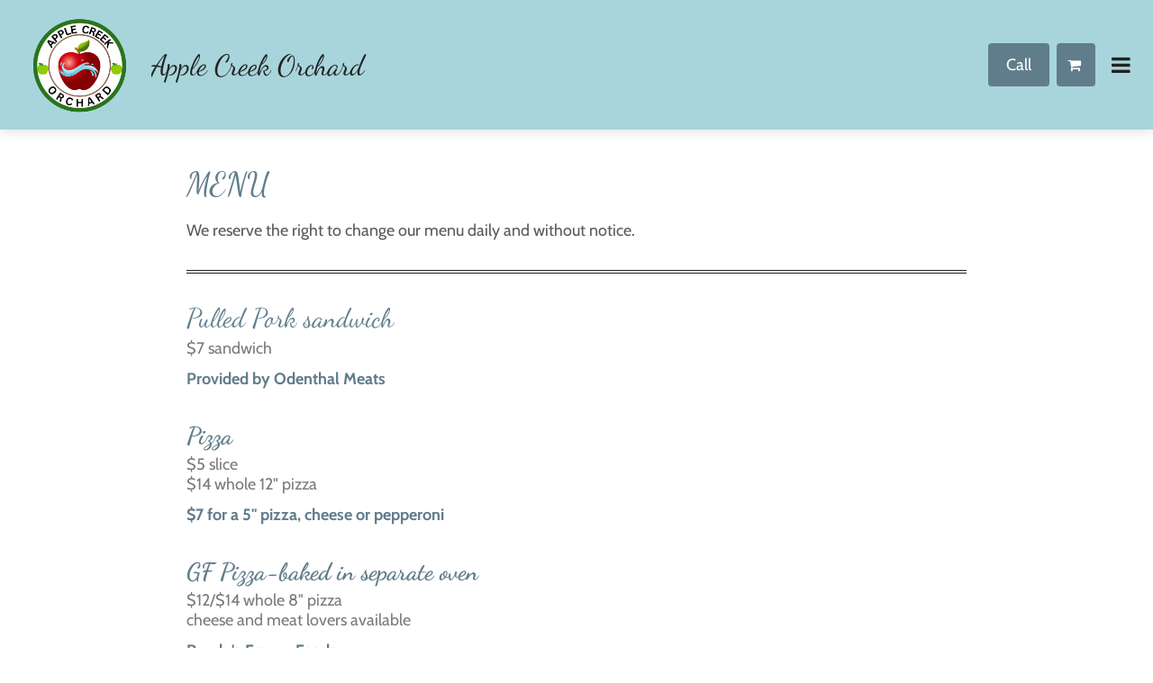

--- FILE ---
content_type: text/html
request_url: https://applecreekorchard.org/menu
body_size: 30199
content:
<!DOCTYPE html><html lang="en"><head><link rel="preconnect" href="https://fonts.gstatic.com/" crossorigin=""><link rel="preconnect" href="https://components.mywebsitebuilder.com/" crossorigin=""><link rel="preconnect" href="https://in-app.mywebsitebuilder.com/" crossorigin=""><meta name="viewport" content="width=device-width,maximum-scale=1,minimum-scale=1,initial-scale=1,viewport-fit=cover"><meta charset="utf-8"><meta http-equiv="content-language" content="en"><title>Menu - Apple Creek Orchard</title><link href="https://components.mywebsitebuilder.com/fonts/font-awesome.css" rel="stylesheet"><meta property="og:title" content="Menu - Apple Creek Orchard"><meta property="og:description" content=""><meta property="og:type" content="website"><meta property="twitter:title" content="Menu - Apple Creek Orchard"><meta property="twitter:description" content=""><link prefetch="" prerender="/upcoming-events"><link prefetch="" prerender="/store/product"><link prefetch="" prerender="/store"><link prefetch="" prerender="/the-back-room-venue"><link prefetch="" prerender="/contact"><link prefetch="" prerender="/business-hours"><link prefetch="" prerender="/team"><link prefetch="" prerender="/reviews"><link prefetch="" prerender="/wedding-event-consultation"><link prefetch="" prerender="/the-blossom-venue"><link prefetch="" prerender="/map"><link prefetch="" prerender="/apple-education"><link prefetch="" prerender="/entertainment"><link prefetch="" prerender="/weddings-"><link prefetch="" prerender="/birthday-parties"><link prefetch="" prerender="/fieldtrips"><link prefetch="" prerender="/faq"><link prefetch="" prerender="/gallery"><link prefetch="" prerender="/"><link href="https://gfonts-proxy.wzdev.co/css?display=swap&amp;family=Dancing+Script:400,700|Cabin:400,700" rel="stylesheet"><style>:root{--kv-ee-heading-font-family:Dancing Script;--kv-ee-heading-font-weight:400;--kv-ee-heading-font-style:normal;--kv-ee-body-font-family:Cabin;--kv-ee-body-font-weight:400;--kv-ee-body-font-style:normal;--kv-ee-font-size-factor:1.125;--kv-ee-font-size:112.5%;--kv-ee-global-font-size-factor:var(--kv-ee-font-size-factor,1)}@-ms-viewport{width:device-width}html{box-sizing:border-box;-ms-overflow-style:scrollbar}*,::after,::before{box-sizing:inherit}.kv-main .kv-ee-container{width:100%;padding-right:15px;padding-left:15px;margin-right:auto;margin-left:auto}@media(min-width:576px){.kv-main .kv-ee-container{max-width:540px}}@media(min-width:768px){.kv-main .kv-ee-container{max-width:80%}}@media(min-width:992px){.kv-main .kv-ee-container{max-width:75%}}@media(min-width:1200px){.kv-main .kv-ee-container{max-width:70%}}@media(min-width:1440px){.kv-main .kv-ee-container{max-width:65%}}@media(min-width:1758px){.kv-main .kv-ee-container{max-width:1200px}}.kv-main .kv-ee-container-fluid{width:100%;padding-right:15px;padding-left:15px;margin-right:auto;margin-left:auto}.kv-main .kv-ee-row{display:flex;flex-wrap:wrap;margin-right:-15px;margin-left:-15px}.kv-main .kv-ee-no-gutters{margin-right:0;margin-left:0}.kv-main .kv-ee-no-gutters>.kv-ee-col,.kv-main .kv-ee-no-gutters>[class*=col-]{padding-right:0;padding-left:0}.kv-main .kv-ee-col,.kv-main .kv-ee-col-1,.kv-main .kv-ee-col-10,.kv-main .kv-ee-col-11,.kv-main .kv-ee-col-12,.kv-main .kv-ee-col-2,.kv-main .kv-ee-col-3,.kv-main .kv-ee-col-4,.kv-main .kv-ee-col-5,.kv-main .kv-ee-col-6,.kv-main .kv-ee-col-7,.kv-main .kv-ee-col-8,.kv-main .kv-ee-col-9,.kv-main .kv-ee-col-auto,.kv-main .kv-ee-col-lg,.kv-main .kv-ee-col-lg-1,.kv-main .kv-ee-col-lg-10,.kv-main .kv-ee-col-lg-11,.kv-main .kv-ee-col-lg-12,.kv-main .kv-ee-col-lg-2,.kv-main .kv-ee-col-lg-3,.kv-main .kv-ee-col-lg-4,.kv-main .kv-ee-col-lg-5,.kv-main .kv-ee-col-lg-6,.kv-main .kv-ee-col-lg-7,.kv-main .kv-ee-col-lg-8,.kv-main .kv-ee-col-lg-9,.kv-main .kv-ee-col-lg-auto,.kv-main .kv-ee-col-md,.kv-main .kv-ee-col-md-1,.kv-main .kv-ee-col-md-10,.kv-main .kv-ee-col-md-11,.kv-main .kv-ee-col-md-12,.kv-main .kv-ee-col-md-2,.kv-main .kv-ee-col-md-3,.kv-main .kv-ee-col-md-4,.kv-main .kv-ee-col-md-5,.kv-main .kv-ee-col-md-6,.kv-main .kv-ee-col-md-7,.kv-main .kv-ee-col-md-8,.kv-main .kv-ee-col-md-9,.kv-main .kv-ee-col-md-auto,.kv-main .kv-ee-col-sm,.kv-main .kv-ee-col-sm-1,.kv-main .kv-ee-col-sm-10,.kv-main .kv-ee-col-sm-11,.kv-main .kv-ee-col-sm-12,.kv-main .kv-ee-col-sm-2,.kv-main .kv-ee-col-sm-3,.kv-main .kv-ee-col-sm-4,.kv-main .kv-ee-col-sm-5,.kv-main .kv-ee-col-sm-6,.kv-main .kv-ee-col-sm-7,.kv-main .kv-ee-col-sm-8,.kv-main .kv-ee-col-sm-9,.kv-main .kv-ee-col-sm-auto,.kv-main .kv-ee-col-xl,.kv-main .kv-ee-col-xl-1,.kv-main .kv-ee-col-xl-10,.kv-main .kv-ee-col-xl-11,.kv-main .kv-ee-col-xl-12,.kv-main .kv-ee-col-xl-2,.kv-main .kv-ee-col-xl-3,.kv-main .kv-ee-col-xl-4,.kv-main .kv-ee-col-xl-5,.kv-main .kv-ee-col-xl-6,.kv-main .kv-ee-col-xl-7,.kv-main .kv-ee-col-xl-8,.kv-main .kv-ee-col-xl-9,.kv-main .kv-ee-col-xl-auto,.kv-main .kv-ee-col-xxl,.kv-main .kv-ee-col-xxl-1,.kv-main .kv-ee-col-xxl-10,.kv-main .kv-ee-col-xxl-11,.kv-main .kv-ee-col-xxl-12,.kv-main .kv-ee-col-xxl-2,.kv-main .kv-ee-col-xxl-3,.kv-main .kv-ee-col-xxl-4,.kv-main .kv-ee-col-xxl-5,.kv-main .kv-ee-col-xxl-6,.kv-main .kv-ee-col-xxl-7,.kv-main .kv-ee-col-xxl-8,.kv-main .kv-ee-col-xxl-9,.kv-main .kv-ee-col-xxl-auto,.kv-main .kv-ee-col-xxxl,.kv-main .kv-ee-col-xxxl-1,.kv-main .kv-ee-col-xxxl-10,.kv-main .kv-ee-col-xxxl-11,.kv-main .kv-ee-col-xxxl-12,.kv-main .kv-ee-col-xxxl-2,.kv-main .kv-ee-col-xxxl-3,.kv-main .kv-ee-col-xxxl-4,.kv-main .kv-ee-col-xxxl-5,.kv-main .kv-ee-col-xxxl-6,.kv-main .kv-ee-col-xxxl-7,.kv-main .kv-ee-col-xxxl-8,.kv-main .kv-ee-col-xxxl-9,.kv-main .kv-ee-col-xxxl-auto{flex:none;max-width:none;position:relative;width:100%;min-height:1px;padding-right:15px;padding-left:15px}.kv-main .kv-ee-col{flex-basis:0;flex-grow:1;max-width:100%}.kv-main .kv-ee-col-auto{flex:0 0 auto;width:auto;max-width:none}.kv-main .kv-ee-col-1{flex:0 0 8.33333%;max-width:8.33333%}.kv-main .kv-ee-col-2{flex:0 0 16.66667%;max-width:16.66667%}.kv-main .kv-ee-col-3{flex:0 0 25%;max-width:25%}.kv-main .kv-ee-col-4{flex:0 0 33.33333%;max-width:33.33333%}.kv-main .kv-ee-col-5{flex:0 0 41.66667%;max-width:41.66667%}.kv-main .kv-ee-col-6{flex:0 0 50%;max-width:50%}.kv-main .kv-ee-col-7{flex:0 0 58.33333%;max-width:58.33333%}.kv-main .kv-ee-col-8{flex:0 0 66.66667%;max-width:66.66667%}.kv-main .kv-ee-col-9{flex:0 0 75%;max-width:75%}.kv-main .kv-ee-col-10{flex:0 0 83.33333%;max-width:83.33333%}.kv-main .kv-ee-col-11{flex:0 0 91.66667%;max-width:91.66667%}.kv-main .kv-ee-col-12{flex:0 0 100%;max-width:100%}.kv-main .kv-ee-order-first{order:-1}.kv-main .kv-ee-order-last{order:13}.kv-main .kv-ee-order-0{order:0}.kv-main .kv-ee-order-1{order:1}.kv-main .kv-ee-order-2{order:2}.kv-main .kv-ee-order-3{order:3}.kv-main .kv-ee-order-4{order:4}.kv-main .kv-ee-order-5{order:5}.kv-main .kv-ee-order-6{order:6}.kv-main .kv-ee-order-7{order:7}.kv-main .kv-ee-order-8{order:8}.kv-main .kv-ee-order-9{order:9}.kv-main .kv-ee-order-10{order:10}.kv-main .kv-ee-order-11{order:11}.kv-main .kv-ee-order-12{order:12}.kv-main .kv-ee-offset-1{margin-left:8.33333%}.kv-main .kv-ee-offset-2{margin-left:16.66667%}.kv-main .kv-ee-offset-3{margin-left:25%}.kv-main .kv-ee-offset-4{margin-left:33.33333%}.kv-main .kv-ee-offset-5{margin-left:41.66667%}.kv-main .kv-ee-offset-6{margin-left:50%}.kv-main .kv-ee-offset-7{margin-left:58.33333%}.kv-main .kv-ee-offset-8{margin-left:66.66667%}.kv-main .kv-ee-offset-9{margin-left:75%}.kv-main .kv-ee-offset-10{margin-left:83.33333%}.kv-main .kv-ee-offset-11{margin-left:91.66667%}@media(min-width:576px){.kv-main .kv-ee-col-sm{flex-basis:0;flex-grow:1;max-width:100%}.kv-main .kv-ee-col-sm-auto{flex:0 0 auto;width:auto;max-width:none}.kv-main .kv-ee-col-sm-1{flex:0 0 8.33333%;max-width:8.33333%}.kv-main .kv-ee-col-sm-2{flex:0 0 16.66667%;max-width:16.66667%}.kv-main .kv-ee-col-sm-3{flex:0 0 25%;max-width:25%}.kv-main .kv-ee-col-sm-4{flex:0 0 33.33333%;max-width:33.33333%}.kv-main .kv-ee-col-sm-5{flex:0 0 41.66667%;max-width:41.66667%}.kv-main .kv-ee-col-sm-6{flex:0 0 50%;max-width:50%}.kv-main .kv-ee-col-sm-7{flex:0 0 58.33333%;max-width:58.33333%}.kv-main .kv-ee-col-sm-8{flex:0 0 66.66667%;max-width:66.66667%}.kv-main .kv-ee-col-sm-9{flex:0 0 75%;max-width:75%}.kv-main .kv-ee-col-sm-10{flex:0 0 83.33333%;max-width:83.33333%}.kv-main .kv-ee-col-sm-11{flex:0 0 91.66667%;max-width:91.66667%}.kv-main .kv-ee-col-sm-12{flex:0 0 100%;max-width:100%}.kv-main .kv-ee-order-sm-first{order:-1}.kv-main .kv-ee-order-sm-last{order:13}.kv-main .kv-ee-order-sm-0{order:0}.kv-main .kv-ee-order-sm-1{order:1}.kv-main .kv-ee-order-sm-2{order:2}.kv-main .kv-ee-order-sm-3{order:3}.kv-main .kv-ee-order-sm-4{order:4}.kv-main .kv-ee-order-sm-5{order:5}.kv-main .kv-ee-order-sm-6{order:6}.kv-main .kv-ee-order-sm-7{order:7}.kv-main .kv-ee-order-sm-8{order:8}.kv-main .kv-ee-order-sm-9{order:9}.kv-main .kv-ee-order-sm-10{order:10}.kv-main .kv-ee-order-sm-11{order:11}.kv-main .kv-ee-order-sm-12{order:12}.kv-main .kv-ee-offset-sm-0{margin-left:0}.kv-main .kv-ee-offset-sm-1{margin-left:8.33333%}.kv-main .kv-ee-offset-sm-2{margin-left:16.66667%}.kv-main .kv-ee-offset-sm-3{margin-left:25%}.kv-main .kv-ee-offset-sm-4{margin-left:33.33333%}.kv-main .kv-ee-offset-sm-5{margin-left:41.66667%}.kv-main .kv-ee-offset-sm-6{margin-left:50%}.kv-main .kv-ee-offset-sm-7{margin-left:58.33333%}.kv-main .kv-ee-offset-sm-8{margin-left:66.66667%}.kv-main .kv-ee-offset-sm-9{margin-left:75%}.kv-main .kv-ee-offset-sm-10{margin-left:83.33333%}.kv-main .kv-ee-offset-sm-11{margin-left:91.66667%}}@media(min-width:768px){.kv-main .kv-ee-col-md{flex-basis:0;flex-grow:1;max-width:100%}.kv-main .kv-ee-col-md-auto{flex:0 0 auto;width:auto;max-width:none}.kv-main .kv-ee-col-md-1{flex:0 0 8.33333%;max-width:8.33333%}.kv-main .kv-ee-col-md-2{flex:0 0 16.66667%;max-width:16.66667%}.kv-main .kv-ee-col-md-3{flex:0 0 25%;max-width:25%}.kv-main .kv-ee-col-md-4{flex:0 0 33.33333%;max-width:33.33333%}.kv-main .kv-ee-col-md-5{flex:0 0 41.66667%;max-width:41.66667%}.kv-main .kv-ee-col-md-6{flex:0 0 50%;max-width:50%}.kv-main .kv-ee-col-md-7{flex:0 0 58.33333%;max-width:58.33333%}.kv-main .kv-ee-col-md-8{flex:0 0 66.66667%;max-width:66.66667%}.kv-main .kv-ee-col-md-9{flex:0 0 75%;max-width:75%}.kv-main .kv-ee-col-md-10{flex:0 0 83.33333%;max-width:83.33333%}.kv-main .kv-ee-col-md-11{flex:0 0 91.66667%;max-width:91.66667%}.kv-main .kv-ee-col-md-12{flex:0 0 100%;max-width:100%}.kv-main .kv-ee-order-md-first{order:-1}.kv-main .kv-ee-order-md-last{order:13}.kv-main .kv-ee-order-md-0{order:0}.kv-main .kv-ee-order-md-1{order:1}.kv-main .kv-ee-order-md-2{order:2}.kv-main .kv-ee-order-md-3{order:3}.kv-main .kv-ee-order-md-4{order:4}.kv-main .kv-ee-order-md-5{order:5}.kv-main .kv-ee-order-md-6{order:6}.kv-main .kv-ee-order-md-7{order:7}.kv-main .kv-ee-order-md-8{order:8}.kv-main .kv-ee-order-md-9{order:9}.kv-main .kv-ee-order-md-10{order:10}.kv-main .kv-ee-order-md-11{order:11}.kv-main .kv-ee-order-md-12{order:12}.kv-main .kv-ee-offset-md-0{margin-left:0}.kv-main .kv-ee-offset-md-1{margin-left:8.33333%}.kv-main .kv-ee-offset-md-2{margin-left:16.66667%}.kv-main .kv-ee-offset-md-3{margin-left:25%}.kv-main .kv-ee-offset-md-4{margin-left:33.33333%}.kv-main .kv-ee-offset-md-5{margin-left:41.66667%}.kv-main .kv-ee-offset-md-6{margin-left:50%}.kv-main .kv-ee-offset-md-7{margin-left:58.33333%}.kv-main .kv-ee-offset-md-8{margin-left:66.66667%}.kv-main .kv-ee-offset-md-9{margin-left:75%}.kv-main .kv-ee-offset-md-10{margin-left:83.33333%}.kv-main .kv-ee-offset-md-11{margin-left:91.66667%}}@media(min-width:992px){.kv-main .kv-ee-col-lg{flex-basis:0;flex-grow:1;max-width:100%}.kv-main .kv-ee-col-lg-auto{flex:0 0 auto;width:auto;max-width:none}.kv-main .kv-ee-col-lg-1{flex:0 0 8.33333%;max-width:8.33333%}.kv-main .kv-ee-col-lg-2{flex:0 0 16.66667%;max-width:16.66667%}.kv-main .kv-ee-col-lg-3{flex:0 0 25%;max-width:25%}.kv-main .kv-ee-col-lg-4{flex:0 0 33.33333%;max-width:33.33333%}.kv-main .kv-ee-col-lg-5{flex:0 0 41.66667%;max-width:41.66667%}.kv-main .kv-ee-col-lg-6{flex:0 0 50%;max-width:50%}.kv-main .kv-ee-col-lg-7{flex:0 0 58.33333%;max-width:58.33333%}.kv-main .kv-ee-col-lg-8{flex:0 0 66.66667%;max-width:66.66667%}.kv-main .kv-ee-col-lg-9{flex:0 0 75%;max-width:75%}.kv-main .kv-ee-col-lg-10{flex:0 0 83.33333%;max-width:83.33333%}.kv-main .kv-ee-col-lg-11{flex:0 0 91.66667%;max-width:91.66667%}.kv-main .kv-ee-col-lg-12{flex:0 0 100%;max-width:100%}.kv-main .kv-ee-order-lg-first{order:-1}.kv-main .kv-ee-order-lg-last{order:13}.kv-main .kv-ee-order-lg-0{order:0}.kv-main .kv-ee-order-lg-1{order:1}.kv-main .kv-ee-order-lg-2{order:2}.kv-main .kv-ee-order-lg-3{order:3}.kv-main .kv-ee-order-lg-4{order:4}.kv-main .kv-ee-order-lg-5{order:5}.kv-main .kv-ee-order-lg-6{order:6}.kv-main .kv-ee-order-lg-7{order:7}.kv-main .kv-ee-order-lg-8{order:8}.kv-main .kv-ee-order-lg-9{order:9}.kv-main .kv-ee-order-lg-10{order:10}.kv-main .kv-ee-order-lg-11{order:11}.kv-main .kv-ee-order-lg-12{order:12}.kv-main .kv-ee-offset-lg-0{margin-left:0}.kv-main .kv-ee-offset-lg-1{margin-left:8.33333%}.kv-main .kv-ee-offset-lg-2{margin-left:16.66667%}.kv-main .kv-ee-offset-lg-3{margin-left:25%}.kv-main .kv-ee-offset-lg-4{margin-left:33.33333%}.kv-main .kv-ee-offset-lg-5{margin-left:41.66667%}.kv-main .kv-ee-offset-lg-6{margin-left:50%}.kv-main .kv-ee-offset-lg-7{margin-left:58.33333%}.kv-main .kv-ee-offset-lg-8{margin-left:66.66667%}.kv-main .kv-ee-offset-lg-9{margin-left:75%}.kv-main .kv-ee-offset-lg-10{margin-left:83.33333%}.kv-main .kv-ee-offset-lg-11{margin-left:91.66667%}}@media(min-width:1200px){.kv-main .kv-ee-col-xl{flex-basis:0;flex-grow:1;max-width:100%}.kv-main .kv-ee-col-xl-auto{flex:0 0 auto;width:auto;max-width:none}.kv-main .kv-ee-col-xl-1{flex:0 0 8.33333%;max-width:8.33333%}.kv-main .kv-ee-col-xl-2{flex:0 0 16.66667%;max-width:16.66667%}.kv-main .kv-ee-col-xl-3{flex:0 0 25%;max-width:25%}.kv-main .kv-ee-col-xl-4{flex:0 0 33.33333%;max-width:33.33333%}.kv-main .kv-ee-col-xl-5{flex:0 0 41.66667%;max-width:41.66667%}.kv-main .kv-ee-col-xl-6{flex:0 0 50%;max-width:50%}.kv-main .kv-ee-col-xl-7{flex:0 0 58.33333%;max-width:58.33333%}.kv-main .kv-ee-col-xl-8{flex:0 0 66.66667%;max-width:66.66667%}.kv-main .kv-ee-col-xl-9{flex:0 0 75%;max-width:75%}.kv-main .kv-ee-col-xl-10{flex:0 0 83.33333%;max-width:83.33333%}.kv-main .kv-ee-col-xl-11{flex:0 0 91.66667%;max-width:91.66667%}.kv-main .kv-ee-col-xl-12{flex:0 0 100%;max-width:100%}.kv-main .kv-ee-order-xl-first{order:-1}.kv-main .kv-ee-order-xl-last{order:13}.kv-main .kv-ee-order-xl-0{order:0}.kv-main .kv-ee-order-xl-1{order:1}.kv-main .kv-ee-order-xl-2{order:2}.kv-main .kv-ee-order-xl-3{order:3}.kv-main .kv-ee-order-xl-4{order:4}.kv-main .kv-ee-order-xl-5{order:5}.kv-main .kv-ee-order-xl-6{order:6}.kv-main .kv-ee-order-xl-7{order:7}.kv-main .kv-ee-order-xl-8{order:8}.kv-main .kv-ee-order-xl-9{order:9}.kv-main .kv-ee-order-xl-10{order:10}.kv-main .kv-ee-order-xl-11{order:11}.kv-main .kv-ee-order-xl-12{order:12}.kv-main .kv-ee-offset-xl-0{margin-left:0}.kv-main .kv-ee-offset-xl-1{margin-left:8.33333%}.kv-main .kv-ee-offset-xl-2{margin-left:16.66667%}.kv-main .kv-ee-offset-xl-3{margin-left:25%}.kv-main .kv-ee-offset-xl-4{margin-left:33.33333%}.kv-main .kv-ee-offset-xl-5{margin-left:41.66667%}.kv-main .kv-ee-offset-xl-6{margin-left:50%}.kv-main .kv-ee-offset-xl-7{margin-left:58.33333%}.kv-main .kv-ee-offset-xl-8{margin-left:66.66667%}.kv-main .kv-ee-offset-xl-9{margin-left:75%}.kv-main .kv-ee-offset-xl-10{margin-left:83.33333%}.kv-main .kv-ee-offset-xl-11{margin-left:91.66667%}}@media(min-width:1440px){.kv-main .kv-ee-col-xxl{flex-basis:0;flex-grow:1;max-width:100%}.kv-main .kv-ee-col-xxl-auto{flex:0 0 auto;width:auto;max-width:none}.kv-main .kv-ee-col-xxl-1{flex:0 0 8.33333%;max-width:8.33333%}.kv-main .kv-ee-col-xxl-2{flex:0 0 16.66667%;max-width:16.66667%}.kv-main .kv-ee-col-xxl-3{flex:0 0 25%;max-width:25%}.kv-main .kv-ee-col-xxl-4{flex:0 0 33.33333%;max-width:33.33333%}.kv-main .kv-ee-col-xxl-5{flex:0 0 41.66667%;max-width:41.66667%}.kv-main .kv-ee-col-xxl-6{flex:0 0 50%;max-width:50%}.kv-main .kv-ee-col-xxl-7{flex:0 0 58.33333%;max-width:58.33333%}.kv-main .kv-ee-col-xxl-8{flex:0 0 66.66667%;max-width:66.66667%}.kv-main .kv-ee-col-xxl-9{flex:0 0 75%;max-width:75%}.kv-main .kv-ee-col-xxl-10{flex:0 0 83.33333%;max-width:83.33333%}.kv-main .kv-ee-col-xxl-11{flex:0 0 91.66667%;max-width:91.66667%}.kv-main .kv-ee-col-xxl-12{flex:0 0 100%;max-width:100%}.kv-main .kv-ee-order-xxl-first{order:-1}.kv-main .kv-ee-order-xxl-last{order:13}.kv-main .kv-ee-order-xxl-0{order:0}.kv-main .kv-ee-order-xxl-1{order:1}.kv-main .kv-ee-order-xxl-2{order:2}.kv-main .kv-ee-order-xxl-3{order:3}.kv-main .kv-ee-order-xxl-4{order:4}.kv-main .kv-ee-order-xxl-5{order:5}.kv-main .kv-ee-order-xxl-6{order:6}.kv-main .kv-ee-order-xxl-7{order:7}.kv-main .kv-ee-order-xxl-8{order:8}.kv-main .kv-ee-order-xxl-9{order:9}.kv-main .kv-ee-order-xxl-10{order:10}.kv-main .kv-ee-order-xxl-11{order:11}.kv-main .kv-ee-order-xxl-12{order:12}.kv-main .kv-ee-offset-xxl-0{margin-left:0}.kv-main .kv-ee-offset-xxl-1{margin-left:8.33333%}.kv-main .kv-ee-offset-xxl-2{margin-left:16.66667%}.kv-main .kv-ee-offset-xxl-3{margin-left:25%}.kv-main .kv-ee-offset-xxl-4{margin-left:33.33333%}.kv-main .kv-ee-offset-xxl-5{margin-left:41.66667%}.kv-main .kv-ee-offset-xxl-6{margin-left:50%}.kv-main .kv-ee-offset-xxl-7{margin-left:58.33333%}.kv-main .kv-ee-offset-xxl-8{margin-left:66.66667%}.kv-main .kv-ee-offset-xxl-9{margin-left:75%}.kv-main .kv-ee-offset-xxl-10{margin-left:83.33333%}.kv-main .kv-ee-offset-xxl-11{margin-left:91.66667%}}.kv-main .kv-ee-d-none{display:none!important}.kv-main .kv-ee-d-inline{display:inline!important}.kv-main .kv-ee-d-inline-block{display:inline-block!important}.kv-main .kv-ee-d-block{display:block!important}.kv-main .kv-ee-d-table{display:table!important}.kv-main .kv-ee-d-table-row{display:table-row!important}.kv-main .kv-ee-d-table-cell{display:table-cell!important}.kv-main .kv-ee-d-flex{display:flex!important}.kv-main .kv-ee-d-inline-flex{display:inline-flex!important}@media(min-width:576px){.kv-main .kv-ee-d-sm-none{display:none!important}.kv-main .kv-ee-d-sm-inline{display:inline!important}.kv-main .kv-ee-d-sm-inline-block{display:inline-block!important}.kv-main .kv-ee-d-sm-block{display:block!important}.kv-main .kv-ee-d-sm-table{display:table!important}.kv-main .kv-ee-d-sm-table-row{display:table-row!important}.kv-main .kv-ee-d-sm-table-cell{display:table-cell!important}.kv-main .kv-ee-d-sm-flex{display:flex!important}.kv-main .kv-ee-d-sm-inline-flex{display:inline-flex!important}}@media(min-width:768px){.kv-main .kv-ee-d-md-none{display:none!important}.kv-main .kv-ee-d-md-inline{display:inline!important}.kv-main .kv-ee-d-md-inline-block{display:inline-block!important}.kv-main .kv-ee-d-md-block{display:block!important}.kv-main .kv-ee-d-md-table{display:table!important}.kv-main .kv-ee-d-md-table-row{display:table-row!important}.kv-main .kv-ee-d-md-table-cell{display:table-cell!important}.kv-main .kv-ee-d-md-flex{display:flex!important}.kv-main .kv-ee-d-md-inline-flex{display:inline-flex!important}}@media(min-width:992px){.kv-main .kv-ee-d-lg-none{display:none!important}.kv-main .kv-ee-d-lg-inline{display:inline!important}.kv-main .kv-ee-d-lg-inline-block{display:inline-block!important}.kv-main .kv-ee-d-lg-block{display:block!important}.kv-main .kv-ee-d-lg-table{display:table!important}.kv-main .kv-ee-d-lg-table-row{display:table-row!important}.kv-main .kv-ee-d-lg-table-cell{display:table-cell!important}.kv-main .kv-ee-d-lg-flex{display:flex!important}.kv-main .kv-ee-d-lg-inline-flex{display:inline-flex!important}}@media(min-width:1200px){.kv-main .kv-ee-d-xl-none{display:none!important}.kv-main .kv-ee-d-xl-inline{display:inline!important}.kv-main .kv-ee-d-xl-inline-block{display:inline-block!important}.kv-main .kv-ee-d-xl-block{display:block!important}.kv-main .kv-ee-d-xl-table{display:table!important}.kv-main .kv-ee-d-xl-table-row{display:table-row!important}.kv-main .kv-ee-d-xl-table-cell{display:table-cell!important}.kv-main .kv-ee-d-xl-flex{display:flex!important}.kv-main .kv-ee-d-xl-inline-flex{display:inline-flex!important}}@media(min-width:1440px){.kv-main .kv-ee-d-xxl-none{display:none!important}.kv-main .kv-ee-d-xxl-inline{display:inline!important}.kv-main .kv-ee-d-xxl-inline-block{display:inline-block!important}.kv-main .kv-ee-d-xxl-block{display:block!important}.kv-main .kv-ee-d-xxl-table{display:table!important}.kv-main .kv-ee-d-xxl-table-row{display:table-row!important}.kv-main .kv-ee-d-xxl-table-cell{display:table-cell!important}.kv-main .kv-ee-d-xxl-flex{display:flex!important}.kv-main .kv-ee-d-xxl-inline-flex{display:inline-flex!important}}@media(min-width:1758px){.kv-main .kv-ee-col-xxxl{flex-basis:0;flex-grow:1;max-width:100%}.kv-main .kv-ee-col-xxxl-auto{flex:0 0 auto;width:auto;max-width:none}.kv-main .kv-ee-col-xxxl-1{flex:0 0 8.33333%;max-width:8.33333%}.kv-main .kv-ee-col-xxxl-2{flex:0 0 16.66667%;max-width:16.66667%}.kv-main .kv-ee-col-xxxl-3{flex:0 0 25%;max-width:25%}.kv-main .kv-ee-col-xxxl-4{flex:0 0 33.33333%;max-width:33.33333%}.kv-main .kv-ee-col-xxxl-5{flex:0 0 41.66667%;max-width:41.66667%}.kv-main .kv-ee-col-xxxl-6{flex:0 0 50%;max-width:50%}.kv-main .kv-ee-col-xxxl-7{flex:0 0 58.33333%;max-width:58.33333%}.kv-main .kv-ee-col-xxxl-8{flex:0 0 66.66667%;max-width:66.66667%}.kv-main .kv-ee-col-xxxl-9{flex:0 0 75%;max-width:75%}.kv-main .kv-ee-col-xxxl-10{flex:0 0 83.33333%;max-width:83.33333%}.kv-main .kv-ee-col-xxxl-11{flex:0 0 91.66667%;max-width:91.66667%}.kv-main .kv-ee-col-xxxl-12{flex:0 0 100%;max-width:100%}.kv-main .kv-ee-order-xxxl-first{order:-1}.kv-main .kv-ee-order-xxxl-last{order:13}.kv-main .kv-ee-order-xxxl-0{order:0}.kv-main .kv-ee-order-xxxl-1{order:1}.kv-main .kv-ee-order-xxxl-2{order:2}.kv-main .kv-ee-order-xxxl-3{order:3}.kv-main .kv-ee-order-xxxl-4{order:4}.kv-main .kv-ee-order-xxxl-5{order:5}.kv-main .kv-ee-order-xxxl-6{order:6}.kv-main .kv-ee-order-xxxl-7{order:7}.kv-main .kv-ee-order-xxxl-8{order:8}.kv-main .kv-ee-order-xxxl-9{order:9}.kv-main .kv-ee-order-xxxl-10{order:10}.kv-main .kv-ee-order-xxxl-11{order:11}.kv-main .kv-ee-order-xxxl-12{order:12}.kv-main .kv-ee-offset-xxxl-0{margin-left:0}.kv-main .kv-ee-offset-xxxl-1{margin-left:8.33333%}.kv-main .kv-ee-offset-xxxl-2{margin-left:16.66667%}.kv-main .kv-ee-offset-xxxl-3{margin-left:25%}.kv-main .kv-ee-offset-xxxl-4{margin-left:33.33333%}.kv-main .kv-ee-offset-xxxl-5{margin-left:41.66667%}.kv-main .kv-ee-offset-xxxl-6{margin-left:50%}.kv-main .kv-ee-offset-xxxl-7{margin-left:58.33333%}.kv-main .kv-ee-offset-xxxl-8{margin-left:66.66667%}.kv-main .kv-ee-offset-xxxl-9{margin-left:75%}.kv-main .kv-ee-offset-xxxl-10{margin-left:83.33333%}.kv-main .kv-ee-offset-xxxl-11{margin-left:91.66667%}.kv-main .kv-ee-d-xxxl-none{display:none!important}.kv-main .kv-ee-d-xxxl-inline{display:inline!important}.kv-main .kv-ee-d-xxxl-inline-block{display:inline-block!important}.kv-main .kv-ee-d-xxxl-block{display:block!important}.kv-main .kv-ee-d-xxxl-table{display:table!important}.kv-main .kv-ee-d-xxxl-table-row{display:table-row!important}.kv-main .kv-ee-d-xxxl-table-cell{display:table-cell!important}.kv-main .kv-ee-d-xxxl-flex{display:flex!important}.kv-main .kv-ee-d-xxxl-inline-flex{display:inline-flex!important}}@media print{.kv-main .kv-ee-d-print-none{display:none!important}.kv-main .kv-ee-d-print-inline{display:inline!important}.kv-main .kv-ee-d-print-inline-block{display:inline-block!important}.kv-main .kv-ee-d-print-block{display:block!important}.kv-main .kv-ee-d-print-table{display:table!important}.kv-main .kv-ee-d-print-table-row{display:table-row!important}.kv-main .kv-ee-d-print-table-cell{display:table-cell!important}.kv-main .kv-ee-d-print-flex{display:flex!important}.kv-main .kv-ee-d-print-inline-flex{display:inline-flex!important}}.kv-main .kv-ee-flex-row{flex-direction:row!important}.kv-main .kv-ee-flex-column{flex-direction:column!important}.kv-main .kv-ee-flex-row-reverse{flex-direction:row-reverse!important}.kv-main .kv-ee-flex-column-reverse{flex-direction:column-reverse!important}.kv-main .kv-ee-flex-wrap{flex-wrap:wrap!important}.kv-main .kv-ee-flex-nowrap{flex-wrap:nowrap!important}.kv-main .kv-ee-flex-wrap-reverse{flex-wrap:wrap-reverse!important}.kv-main .kv-ee-flex-fill{flex:1 1 auto!important}.kv-main .kv-ee-flex-grow-0{flex-grow:0!important}.kv-main .kv-ee-flex-grow-1{flex-grow:1!important}.kv-main .kv-ee-flex-shrink-0{flex-shrink:0!important}.kv-main .kv-ee-flex-shrink-1{flex-shrink:1!important}.kv-main .kv-ee-justify-content-start{justify-content:flex-start!important}.kv-main .kv-ee-justify-content-end{justify-content:flex-end!important}.kv-main .kv-ee-justify-content-center{justify-content:center!important}.kv-main .kv-ee-justify-content-between{justify-content:space-between!important}.kv-main .kv-ee-justify-content-around{justify-content:space-around!important}.kv-main .kv-ee-align-items-start{align-items:flex-start!important}.kv-main .kv-ee-align-items-end{align-items:flex-end!important}.kv-main .kv-ee-align-items-center{align-items:center!important}.kv-main .kv-ee-align-items-baseline{align-items:baseline!important}.kv-main .kv-ee-align-items-stretch{align-items:stretch!important}.kv-main .kv-ee-align-content-start{align-content:flex-start!important}.kv-main .kv-ee-align-content-end{align-content:flex-end!important}.kv-main .kv-ee-align-content-center{align-content:center!important}.kv-main .kv-ee-align-content-between{align-content:space-between!important}.kv-main .kv-ee-align-content-around{align-content:space-around!important}.kv-main .kv-ee-align-content-stretch{align-content:stretch!important}.kv-main .kv-ee-align-self-auto{align-self:auto!important}.kv-main .kv-ee-align-self-start{align-self:flex-start!important}.kv-main .kv-ee-align-self-end{align-self:flex-end!important}.kv-main .kv-ee-align-self-center{align-self:center!important}.kv-main .kv-ee-align-self-baseline{align-self:baseline!important}.kv-main .kv-ee-align-self-stretch{align-self:stretch!important}@media(min-width:576px){.kv-main .kv-ee-flex-sm-row{flex-direction:row!important}.kv-main .kv-ee-flex-sm-column{flex-direction:column!important}.kv-main .kv-ee-flex-sm-row-reverse{flex-direction:row-reverse!important}.kv-main .kv-ee-flex-sm-column-reverse{flex-direction:column-reverse!important}.kv-main .kv-ee-flex-sm-wrap{flex-wrap:wrap!important}.kv-main .kv-ee-flex-sm-nowrap{flex-wrap:nowrap!important}.kv-main .kv-ee-flex-sm-wrap-reverse{flex-wrap:wrap-reverse!important}.kv-main .kv-ee-flex-sm-fill{flex:1 1 auto!important}.kv-main .kv-ee-flex-sm-grow-0{flex-grow:0!important}.kv-main .kv-ee-flex-sm-grow-1{flex-grow:1!important}.kv-main .kv-ee-flex-sm-shrink-0{flex-shrink:0!important}.kv-main .kv-ee-flex-sm-shrink-1{flex-shrink:1!important}.kv-main .kv-ee-justify-content-sm-start{justify-content:flex-start!important}.kv-main .kv-ee-justify-content-sm-end{justify-content:flex-end!important}.kv-main .kv-ee-justify-content-sm-center{justify-content:center!important}.kv-main .kv-ee-justify-content-sm-between{justify-content:space-between!important}.kv-main .kv-ee-justify-content-sm-around{justify-content:space-around!important}.kv-main .kv-ee-align-items-sm-start{align-items:flex-start!important}.kv-main .kv-ee-align-items-sm-end{align-items:flex-end!important}.kv-main .kv-ee-align-items-sm-center{align-items:center!important}.kv-main .kv-ee-align-items-sm-baseline{align-items:baseline!important}.kv-main .kv-ee-align-items-sm-stretch{align-items:stretch!important}.kv-main .kv-ee-align-content-sm-start{align-content:flex-start!important}.kv-main .kv-ee-align-content-sm-end{align-content:flex-end!important}.kv-main .kv-ee-align-content-sm-center{align-content:center!important}.kv-main .kv-ee-align-content-sm-between{align-content:space-between!important}.kv-main .kv-ee-align-content-sm-around{align-content:space-around!important}.kv-main .kv-ee-align-content-sm-stretch{align-content:stretch!important}.kv-main .kv-ee-align-self-sm-auto{align-self:auto!important}.kv-main .kv-ee-align-self-sm-start{align-self:flex-start!important}.kv-main .kv-ee-align-self-sm-end{align-self:flex-end!important}.kv-main .kv-ee-align-self-sm-center{align-self:center!important}.kv-main .kv-ee-align-self-sm-baseline{align-self:baseline!important}.kv-main .kv-ee-align-self-sm-stretch{align-self:stretch!important}}@media(min-width:768px){.kv-main .kv-ee-flex-md-row{flex-direction:row!important}.kv-main .kv-ee-flex-md-column{flex-direction:column!important}.kv-main .kv-ee-flex-md-row-reverse{flex-direction:row-reverse!important}.kv-main .kv-ee-flex-md-column-reverse{flex-direction:column-reverse!important}.kv-main .kv-ee-flex-md-wrap{flex-wrap:wrap!important}.kv-main .kv-ee-flex-md-nowrap{flex-wrap:nowrap!important}.kv-main .kv-ee-flex-md-wrap-reverse{flex-wrap:wrap-reverse!important}.kv-main .kv-ee-flex-md-fill{flex:1 1 auto!important}.kv-main .kv-ee-flex-md-grow-0{flex-grow:0!important}.kv-main .kv-ee-flex-md-grow-1{flex-grow:1!important}.kv-main .kv-ee-flex-md-shrink-0{flex-shrink:0!important}.kv-main .kv-ee-flex-md-shrink-1{flex-shrink:1!important}.kv-main .kv-ee-justify-content-md-start{justify-content:flex-start!important}.kv-main .kv-ee-justify-content-md-end{justify-content:flex-end!important}.kv-main .kv-ee-justify-content-md-center{justify-content:center!important}.kv-main .kv-ee-justify-content-md-between{justify-content:space-between!important}.kv-main .kv-ee-justify-content-md-around{justify-content:space-around!important}.kv-main .kv-ee-align-items-md-start{align-items:flex-start!important}.kv-main .kv-ee-align-items-md-end{align-items:flex-end!important}.kv-main .kv-ee-align-items-md-center{align-items:center!important}.kv-main .kv-ee-align-items-md-baseline{align-items:baseline!important}.kv-main .kv-ee-align-items-md-stretch{align-items:stretch!important}.kv-main .kv-ee-align-content-md-start{align-content:flex-start!important}.kv-main .kv-ee-align-content-md-end{align-content:flex-end!important}.kv-main .kv-ee-align-content-md-center{align-content:center!important}.kv-main .kv-ee-align-content-md-between{align-content:space-between!important}.kv-main .kv-ee-align-content-md-around{align-content:space-around!important}.kv-main .kv-ee-align-content-md-stretch{align-content:stretch!important}.kv-main .kv-ee-align-self-md-auto{align-self:auto!important}.kv-main .kv-ee-align-self-md-start{align-self:flex-start!important}.kv-main .kv-ee-align-self-md-end{align-self:flex-end!important}.kv-main .kv-ee-align-self-md-center{align-self:center!important}.kv-main .kv-ee-align-self-md-baseline{align-self:baseline!important}.kv-main .kv-ee-align-self-md-stretch{align-self:stretch!important}}@media(min-width:992px){.kv-main .kv-ee-flex-lg-row{flex-direction:row!important}.kv-main .kv-ee-flex-lg-column{flex-direction:column!important}.kv-main .kv-ee-flex-lg-row-reverse{flex-direction:row-reverse!important}.kv-main .kv-ee-flex-lg-column-reverse{flex-direction:column-reverse!important}.kv-main .kv-ee-flex-lg-wrap{flex-wrap:wrap!important}.kv-main .kv-ee-flex-lg-nowrap{flex-wrap:nowrap!important}.kv-main .kv-ee-flex-lg-wrap-reverse{flex-wrap:wrap-reverse!important}.kv-main .kv-ee-flex-lg-fill{flex:1 1 auto!important}.kv-main .kv-ee-flex-lg-grow-0{flex-grow:0!important}.kv-main .kv-ee-flex-lg-grow-1{flex-grow:1!important}.kv-main .kv-ee-flex-lg-shrink-0{flex-shrink:0!important}.kv-main .kv-ee-flex-lg-shrink-1{flex-shrink:1!important}.kv-main .kv-ee-justify-content-lg-start{justify-content:flex-start!important}.kv-main .kv-ee-justify-content-lg-end{justify-content:flex-end!important}.kv-main .kv-ee-justify-content-lg-center{justify-content:center!important}.kv-main .kv-ee-justify-content-lg-between{justify-content:space-between!important}.kv-main .kv-ee-justify-content-lg-around{justify-content:space-around!important}.kv-main .kv-ee-align-items-lg-start{align-items:flex-start!important}.kv-main .kv-ee-align-items-lg-end{align-items:flex-end!important}.kv-main .kv-ee-align-items-lg-center{align-items:center!important}.kv-main .kv-ee-align-items-lg-baseline{align-items:baseline!important}.kv-main .kv-ee-align-items-lg-stretch{align-items:stretch!important}.kv-main .kv-ee-align-content-lg-start{align-content:flex-start!important}.kv-main .kv-ee-align-content-lg-end{align-content:flex-end!important}.kv-main .kv-ee-align-content-lg-center{align-content:center!important}.kv-main .kv-ee-align-content-lg-between{align-content:space-between!important}.kv-main .kv-ee-align-content-lg-around{align-content:space-around!important}.kv-main .kv-ee-align-content-lg-stretch{align-content:stretch!important}.kv-main .kv-ee-align-self-lg-auto{align-self:auto!important}.kv-main .kv-ee-align-self-lg-start{align-self:flex-start!important}.kv-main .kv-ee-align-self-lg-end{align-self:flex-end!important}.kv-main .kv-ee-align-self-lg-center{align-self:center!important}.kv-main .kv-ee-align-self-lg-baseline{align-self:baseline!important}.kv-main .kv-ee-align-self-lg-stretch{align-self:stretch!important}}@media(min-width:1200px){.kv-main .kv-ee-flex-xl-row{flex-direction:row!important}.kv-main .kv-ee-flex-xl-column{flex-direction:column!important}.kv-main .kv-ee-flex-xl-row-reverse{flex-direction:row-reverse!important}.kv-main .kv-ee-flex-xl-column-reverse{flex-direction:column-reverse!important}.kv-main .kv-ee-flex-xl-wrap{flex-wrap:wrap!important}.kv-main .kv-ee-flex-xl-nowrap{flex-wrap:nowrap!important}.kv-main .kv-ee-flex-xl-wrap-reverse{flex-wrap:wrap-reverse!important}.kv-main .kv-ee-flex-xl-fill{flex:1 1 auto!important}.kv-main .kv-ee-flex-xl-grow-0{flex-grow:0!important}.kv-main .kv-ee-flex-xl-grow-1{flex-grow:1!important}.kv-main .kv-ee-flex-xl-shrink-0{flex-shrink:0!important}.kv-main .kv-ee-flex-xl-shrink-1{flex-shrink:1!important}.kv-main .kv-ee-justify-content-xl-start{justify-content:flex-start!important}.kv-main .kv-ee-justify-content-xl-end{justify-content:flex-end!important}.kv-main .kv-ee-justify-content-xl-center{justify-content:center!important}.kv-main .kv-ee-justify-content-xl-between{justify-content:space-between!important}.kv-main .kv-ee-justify-content-xl-around{justify-content:space-around!important}.kv-main .kv-ee-align-items-xl-start{align-items:flex-start!important}.kv-main .kv-ee-align-items-xl-end{align-items:flex-end!important}.kv-main .kv-ee-align-items-xl-center{align-items:center!important}.kv-main .kv-ee-align-items-xl-baseline{align-items:baseline!important}.kv-main .kv-ee-align-items-xl-stretch{align-items:stretch!important}.kv-main .kv-ee-align-content-xl-start{align-content:flex-start!important}.kv-main .kv-ee-align-content-xl-end{align-content:flex-end!important}.kv-main .kv-ee-align-content-xl-center{align-content:center!important}.kv-main .kv-ee-align-content-xl-between{align-content:space-between!important}.kv-main .kv-ee-align-content-xl-around{align-content:space-around!important}.kv-main .kv-ee-align-content-xl-stretch{align-content:stretch!important}.kv-main .kv-ee-align-self-xl-auto{align-self:auto!important}.kv-main .kv-ee-align-self-xl-start{align-self:flex-start!important}.kv-main .kv-ee-align-self-xl-end{align-self:flex-end!important}.kv-main .kv-ee-align-self-xl-center{align-self:center!important}.kv-main .kv-ee-align-self-xl-baseline{align-self:baseline!important}.kv-main .kv-ee-align-self-xl-stretch{align-self:stretch!important}}@media(min-width:1440px){.kv-main .kv-ee-flex-xxl-row{flex-direction:row!important}.kv-main .kv-ee-flex-xxl-column{flex-direction:column!important}.kv-main .kv-ee-flex-xxl-row-reverse{flex-direction:row-reverse!important}.kv-main .kv-ee-flex-xxl-column-reverse{flex-direction:column-reverse!important}.kv-main .kv-ee-flex-xxl-wrap{flex-wrap:wrap!important}.kv-main .kv-ee-flex-xxl-nowrap{flex-wrap:nowrap!important}.kv-main .kv-ee-flex-xxl-wrap-reverse{flex-wrap:wrap-reverse!important}.kv-main .kv-ee-flex-xxl-fill{flex:1 1 auto!important}.kv-main .kv-ee-flex-xxl-grow-0{flex-grow:0!important}.kv-main .kv-ee-flex-xxl-grow-1{flex-grow:1!important}.kv-main .kv-ee-flex-xxl-shrink-0{flex-shrink:0!important}.kv-main .kv-ee-flex-xxl-shrink-1{flex-shrink:1!important}.kv-main .kv-ee-justify-content-xxl-start{justify-content:flex-start!important}.kv-main .kv-ee-justify-content-xxl-end{justify-content:flex-end!important}.kv-main .kv-ee-justify-content-xxl-center{justify-content:center!important}.kv-main .kv-ee-justify-content-xxl-between{justify-content:space-between!important}.kv-main .kv-ee-justify-content-xxl-around{justify-content:space-around!important}.kv-main .kv-ee-align-items-xxl-start{align-items:flex-start!important}.kv-main .kv-ee-align-items-xxl-end{align-items:flex-end!important}.kv-main .kv-ee-align-items-xxl-center{align-items:center!important}.kv-main .kv-ee-align-items-xxl-baseline{align-items:baseline!important}.kv-main .kv-ee-align-items-xxl-stretch{align-items:stretch!important}.kv-main .kv-ee-align-content-xxl-start{align-content:flex-start!important}.kv-main .kv-ee-align-content-xxl-end{align-content:flex-end!important}.kv-main .kv-ee-align-content-xxl-center{align-content:center!important}.kv-main .kv-ee-align-content-xxl-between{align-content:space-between!important}.kv-main .kv-ee-align-content-xxl-around{align-content:space-around!important}.kv-main .kv-ee-align-content-xxl-stretch{align-content:stretch!important}.kv-main .kv-ee-align-self-xxl-auto{align-self:auto!important}.kv-main .kv-ee-align-self-xxl-start{align-self:flex-start!important}.kv-main .kv-ee-align-self-xxl-end{align-self:flex-end!important}.kv-main .kv-ee-align-self-xxl-center{align-self:center!important}.kv-main .kv-ee-align-self-xxl-baseline{align-self:baseline!important}.kv-main .kv-ee-align-self-xxl-stretch{align-self:stretch!important}}.kv-ee-m-0{margin:0!important}.kv-ee-mt-0,.kv-ee-my-0{margin-top:0!important}.kv-ee-mr-0,.kv-ee-mx-0{margin-right:0!important}.kv-ee-mb-0,.my-0{margin-bottom:0!important}.kv-ee-ml-0,.kv-ee-mx-0{margin-left:0!important}.kv-ee-m-1{margin:.25rem!important}.kv-ee-mt-1,.kv-ee-my-1{margin-top:.25rem!important}.kv-ee-mr-1,.kv-ee-mx-1{margin-right:.25rem!important}.kv-ee-mb-1,.my-1{margin-bottom:.25rem!important}.kv-ee-ml-1,.kv-ee-mx-1{margin-left:.25rem!important}.kv-ee-m-2{margin:.5rem!important}.kv-ee-mt-2,.kv-ee-my-2{margin-top:.5rem!important}.kv-ee-mr-2,.kv-ee-mx-2{margin-right:.5rem!important}.kv-ee-mb-2,.my-2{margin-bottom:.5rem!important}.kv-ee-ml-2,.kv-ee-mx-2{margin-left:.5rem!important}.kv-ee-m-3{margin:1rem!important}.kv-ee-mt-3,.kv-ee-my-3{margin-top:1rem!important}.kv-ee-mr-3,.kv-ee-mx-3{margin-right:1rem!important}.kv-ee-mb-3,.my-3{margin-bottom:1rem!important}.kv-ee-ml-3,.kv-ee-mx-3{margin-left:1rem!important}.kv-ee-m-4{margin:1.5rem!important}.kv-ee-mt-4,.kv-ee-my-4{margin-top:1.5rem!important}.kv-ee-mr-4,.kv-ee-mx-4{margin-right:1.5rem!important}.kv-ee-mb-4,.my-4{margin-bottom:1.5rem!important}.kv-ee-ml-4,.kv-ee-mx-4{margin-left:1.5rem!important}.kv-ee-m-5{margin:3rem!important}.kv-ee-mt-5,.kv-ee-my-5{margin-top:3rem!important}.kv-ee-mr-5,.kv-ee-mx-5{margin-right:3rem!important}.kv-ee-mb-5,.my-5{margin-bottom:3rem!important}.kv-ee-ml-5,.kv-ee-mx-5{margin-left:3rem!important}.kv-ee-p-0{padding:0!important}.kv-ee-pt-0,.kv-ee-py-0{padding-top:0!important}.kv-ee-pr-0,.kv-ee-px-0{padding-right:0!important}.kv-ee-pb-0,.py-0{padding-bottom:0!important}.kv-ee-pl-0,.kv-ee-px-0{padding-left:0!important}.kv-ee-p-1{padding:.25rem!important}.kv-ee-pt-1,.kv-ee-py-1{padding-top:.25rem!important}.kv-ee-pr-1,.kv-ee-px-1{padding-right:.25rem!important}.kv-ee-pb-1,.py-1{padding-bottom:.25rem!important}.kv-ee-pl-1,.kv-ee-px-1{padding-left:.25rem!important}.kv-ee-p-2{padding:.5rem!important}.kv-ee-pt-2,.kv-ee-py-2{padding-top:.5rem!important}.kv-ee-pr-2,.kv-ee-px-2{padding-right:.5rem!important}.kv-ee-pb-2,.py-2{padding-bottom:.5rem!important}.kv-ee-pl-2,.kv-ee-px-2{padding-left:.5rem!important}.kv-ee-p-3{padding:1rem!important}.kv-ee-pt-3,.kv-ee-py-3{padding-top:1rem!important}.kv-ee-pr-3,.kv-ee-px-3{padding-right:1rem!important}.kv-ee-pb-3,.py-3{padding-bottom:1rem!important}.kv-ee-pl-3,.kv-ee-px-3{padding-left:1rem!important}.kv-ee-p-4{padding:1.5rem!important}.kv-ee-pt-4,.kv-ee-py-4{padding-top:1.5rem!important}.kv-ee-pr-4,.kv-ee-px-4{padding-right:1.5rem!important}.kv-ee-pb-4,.py-4{padding-bottom:1.5rem!important}.kv-ee-pl-4,.kv-ee-px-4{padding-left:1.5rem!important}.kv-ee-p-5{padding:3rem!important}.kv-ee-pt-5,.kv-ee-py-5{padding-top:3rem!important}.kv-ee-pr-5,.kv-ee-px-5{padding-right:3rem!important}.kv-ee-pb-5,.py-5{padding-bottom:3rem!important}.kv-ee-pl-5,.kv-ee-px-5{padding-left:3rem!important}.kv-ee-m-auto{margin:auto!important}.kv-ee-mt-auto,.kv-ee-my-auto{margin-top:auto!important}.kv-ee-mr-auto,.kv-ee-mx-auto{margin-right:auto!important}.kv-ee-mb-auto,.kv-ee-my-auto{margin-bottom:auto!important}.kv-ee-ml-auto,.kv-ee-mx-auto{margin-left:auto!important}@media(min-width:576px){.kv-ee-m-sm-0{margin:0!important}.kv-ee-mt-sm-0,.kv-ee-my-sm-0{margin-top:0!important}.kv-ee-mr-sm-0,.kv-ee-mx-sm-0{margin-right:0!important}.kv-ee-mb-sm-0,.my-sm-0{margin-bottom:0!important}.kv-ee-ml-sm-0,.kv-ee-mx-sm-0{margin-left:0!important}.kv-ee-m-sm-1{margin:.25rem!important}.kv-ee-mt-sm-1,.kv-ee-my-sm-1{margin-top:.25rem!important}.kv-ee-mr-sm-1,.kv-ee-mx-sm-1{margin-right:.25rem!important}.kv-ee-mb-sm-1,.my-sm-1{margin-bottom:.25rem!important}.kv-ee-ml-sm-1,.kv-ee-mx-sm-1{margin-left:.25rem!important}.kv-ee-m-sm-2{margin:.5rem!important}.kv-ee-mt-sm-2,.kv-ee-my-sm-2{margin-top:.5rem!important}.kv-ee-mr-sm-2,.kv-ee-mx-sm-2{margin-right:.5rem!important}.kv-ee-mb-sm-2,.my-sm-2{margin-bottom:.5rem!important}.kv-ee-ml-sm-2,.kv-ee-mx-sm-2{margin-left:.5rem!important}.kv-ee-m-sm-3{margin:1rem!important}.kv-ee-mt-sm-3,.kv-ee-my-sm-3{margin-top:1rem!important}.kv-ee-mr-sm-3,.kv-ee-mx-sm-3{margin-right:1rem!important}.kv-ee-mb-sm-3,.my-sm-3{margin-bottom:1rem!important}.kv-ee-ml-sm-3,.kv-ee-mx-sm-3{margin-left:1rem!important}.kv-ee-m-sm-4{margin:1.5rem!important}.kv-ee-mt-sm-4,.kv-ee-my-sm-4{margin-top:1.5rem!important}.kv-ee-mr-sm-4,.kv-ee-mx-sm-4{margin-right:1.5rem!important}.kv-ee-mb-sm-4,.my-sm-4{margin-bottom:1.5rem!important}.kv-ee-ml-sm-4,.kv-ee-mx-sm-4{margin-left:1.5rem!important}.kv-ee-m-sm-5{margin:3rem!important}.kv-ee-mt-sm-5,.kv-ee-my-sm-5{margin-top:3rem!important}.kv-ee-mr-sm-5,.kv-ee-mx-sm-5{margin-right:3rem!important}.kv-ee-mb-sm-5,.my-sm-5{margin-bottom:3rem!important}.kv-ee-ml-sm-5,.kv-ee-mx-sm-5{margin-left:3rem!important}.kv-ee-p-sm-0{padding:0!important}.kv-ee-pt-sm-0,.kv-ee-py-sm-0{padding-top:0!important}.kv-ee-pr-sm-0,.kv-ee-px-sm-0{padding-right:0!important}.kv-ee-pb-sm-0,.py-sm-0{padding-bottom:0!important}.kv-ee-pl-sm-0,.kv-ee-px-sm-0{padding-left:0!important}.kv-ee-p-sm-1{padding:.25rem!important}.kv-ee-pt-sm-1,.kv-ee-py-sm-1{padding-top:.25rem!important}.kv-ee-pr-sm-1,.kv-ee-px-sm-1{padding-right:.25rem!important}.kv-ee-pb-sm-1,.py-sm-1{padding-bottom:.25rem!important}.kv-ee-pl-sm-1,.kv-ee-px-sm-1{padding-left:.25rem!important}.kv-ee-p-sm-2{padding:.5rem!important}.kv-ee-pt-sm-2,.kv-ee-py-sm-2{padding-top:.5rem!important}.kv-ee-pr-sm-2,.kv-ee-px-sm-2{padding-right:.5rem!important}.kv-ee-pb-sm-2,.py-sm-2{padding-bottom:.5rem!important}.kv-ee-pl-sm-2,.kv-ee-px-sm-2{padding-left:.5rem!important}.kv-ee-p-sm-3{padding:1rem!important}.kv-ee-pt-sm-3,.kv-ee-py-sm-3{padding-top:1rem!important}.kv-ee-pr-sm-3,.kv-ee-px-sm-3{padding-right:1rem!important}.kv-ee-pb-sm-3,.py-sm-3{padding-bottom:1rem!important}.kv-ee-pl-sm-3,.kv-ee-px-sm-3{padding-left:1rem!important}.kv-ee-p-sm-4{padding:1.5rem!important}.kv-ee-pt-sm-4,.kv-ee-py-sm-4{padding-top:1.5rem!important}.kv-ee-pr-sm-4,.kv-ee-px-sm-4{padding-right:1.5rem!important}.kv-ee-pb-sm-4,.py-sm-4{padding-bottom:1.5rem!important}.kv-ee-pl-sm-4,.kv-ee-px-sm-4{padding-left:1.5rem!important}.kv-ee-p-sm-5{padding:3rem!important}.kv-ee-pt-sm-5,.kv-ee-py-sm-5{padding-top:3rem!important}.kv-ee-pr-sm-5,.kv-ee-px-sm-5{padding-right:3rem!important}.kv-ee-pb-sm-5,.py-sm-5{padding-bottom:3rem!important}.kv-ee-pl-sm-5,.kv-ee-px-sm-5{padding-left:3rem!important}.kv-ee-m-sm-auto{margin:auto!important}.kv-ee-mt-sm-auto,.kv-ee-my-sm-auto{margin-top:auto!important}.kv-ee-mr-sm-auto,.kv-ee-mx-sm-auto{margin-right:auto!important}.kv-ee-mb-sm-auto,.kv-ee-my-sm-auto{margin-bottom:auto!important}.kv-ee-ml-sm-auto,.kv-ee-mx-sm-auto{margin-left:auto!important}}@media(min-width:768px){.kv-ee-m-md-0{margin:0!important}.kv-ee-mt-md-0,.kv-ee-my-md-0{margin-top:0!important}.kv-ee-mr-md-0,.kv-ee-mx-md-0{margin-right:0!important}.kv-ee-mb-md-0,.my-md-0{margin-bottom:0!important}.kv-ee-ml-md-0,.kv-ee-mx-md-0{margin-left:0!important}.kv-ee-m-md-1{margin:.25rem!important}.kv-ee-mt-md-1,.kv-ee-my-md-1{margin-top:.25rem!important}.kv-ee-mr-md-1,.kv-ee-mx-md-1{margin-right:.25rem!important}.kv-ee-mb-md-1,.my-md-1{margin-bottom:.25rem!important}.kv-ee-ml-md-1,.kv-ee-mx-md-1{margin-left:.25rem!important}.kv-ee-m-md-2{margin:.5rem!important}.kv-ee-mt-md-2,.kv-ee-my-md-2{margin-top:.5rem!important}.kv-ee-mr-md-2,.kv-ee-mx-md-2{margin-right:.5rem!important}.kv-ee-mb-md-2,.my-md-2{margin-bottom:.5rem!important}.kv-ee-ml-md-2,.kv-ee-mx-md-2{margin-left:.5rem!important}.kv-ee-m-md-3{margin:1rem!important}.kv-ee-mt-md-3,.kv-ee-my-md-3{margin-top:1rem!important}.kv-ee-mr-md-3,.kv-ee-mx-md-3{margin-right:1rem!important}.kv-ee-mb-md-3,.my-md-3{margin-bottom:1rem!important}.kv-ee-ml-md-3,.kv-ee-mx-md-3{margin-left:1rem!important}.kv-ee-m-md-4{margin:1.5rem!important}.kv-ee-mt-md-4,.kv-ee-my-md-4{margin-top:1.5rem!important}.kv-ee-mr-md-4,.kv-ee-mx-md-4{margin-right:1.5rem!important}.kv-ee-mb-md-4,.my-md-4{margin-bottom:1.5rem!important}.kv-ee-ml-md-4,.kv-ee-mx-md-4{margin-left:1.5rem!important}.kv-ee-m-md-5{margin:3rem!important}.kv-ee-mt-md-5,.kv-ee-my-md-5{margin-top:3rem!important}.kv-ee-mr-md-5,.kv-ee-mx-md-5{margin-right:3rem!important}.kv-ee-mb-md-5,.my-md-5{margin-bottom:3rem!important}.kv-ee-ml-md-5,.kv-ee-mx-md-5{margin-left:3rem!important}.kv-ee-p-md-0{padding:0!important}.kv-ee-pt-md-0,.kv-ee-py-md-0{padding-top:0!important}.kv-ee-pr-md-0,.kv-ee-px-md-0{padding-right:0!important}.kv-ee-pb-md-0,.py-md-0{padding-bottom:0!important}.kv-ee-pl-md-0,.kv-ee-px-md-0{padding-left:0!important}.kv-ee-p-md-1{padding:.25rem!important}.kv-ee-pt-md-1,.kv-ee-py-md-1{padding-top:.25rem!important}.kv-ee-pr-md-1,.kv-ee-px-md-1{padding-right:.25rem!important}.kv-ee-pb-md-1,.py-md-1{padding-bottom:.25rem!important}.kv-ee-pl-md-1,.kv-ee-px-md-1{padding-left:.25rem!important}.kv-ee-p-md-2{padding:.5rem!important}.kv-ee-pt-md-2,.kv-ee-py-md-2{padding-top:.5rem!important}.kv-ee-pr-md-2,.kv-ee-px-md-2{padding-right:.5rem!important}.kv-ee-pb-md-2,.py-md-2{padding-bottom:.5rem!important}.kv-ee-pl-md-2,.kv-ee-px-md-2{padding-left:.5rem!important}.kv-ee-p-md-3{padding:1rem!important}.kv-ee-pt-md-3,.kv-ee-py-md-3{padding-top:1rem!important}.kv-ee-pr-md-3,.kv-ee-px-md-3{padding-right:1rem!important}.kv-ee-pb-md-3,.py-md-3{padding-bottom:1rem!important}.kv-ee-pl-md-3,.kv-ee-px-md-3{padding-left:1rem!important}.kv-ee-p-md-4{padding:1.5rem!important}.kv-ee-pt-md-4,.kv-ee-py-md-4{padding-top:1.5rem!important}.kv-ee-pr-md-4,.kv-ee-px-md-4{padding-right:1.5rem!important}.kv-ee-pb-md-4,.py-md-4{padding-bottom:1.5rem!important}.kv-ee-pl-md-4,.kv-ee-px-md-4{padding-left:1.5rem!important}.kv-ee-p-md-5{padding:3rem!important}.kv-ee-pt-md-5,.kv-ee-py-md-5{padding-top:3rem!important}.kv-ee-pr-md-5,.kv-ee-px-md-5{padding-right:3rem!important}.kv-ee-pb-md-5,.py-md-5{padding-bottom:3rem!important}.kv-ee-pl-md-5,.kv-ee-px-md-5{padding-left:3rem!important}.kv-ee-m-md-auto{margin:auto!important}.kv-ee-mt-md-auto,.kv-ee-my-md-auto{margin-top:auto!important}.kv-ee-mr-md-auto,.kv-ee-mx-md-auto{margin-right:auto!important}.kv-ee-mb-md-auto,.kv-ee-my-md-auto{margin-bottom:auto!important}.kv-ee-ml-md-auto,.kv-ee-mx-md-auto{margin-left:auto!important}}@media(min-width:992px){.kv-ee-m-lg-0{margin:0!important}.kv-ee-mt-lg-0,.kv-ee-my-lg-0{margin-top:0!important}.kv-ee-mr-lg-0,.kv-ee-mx-lg-0{margin-right:0!important}.kv-ee-mb-lg-0,.my-lg-0{margin-bottom:0!important}.kv-ee-ml-lg-0,.kv-ee-mx-lg-0{margin-left:0!important}.kv-ee-m-lg-1{margin:.25rem!important}.kv-ee-mt-lg-1,.kv-ee-my-lg-1{margin-top:.25rem!important}.kv-ee-mr-lg-1,.kv-ee-mx-lg-1{margin-right:.25rem!important}.kv-ee-mb-lg-1,.my-lg-1{margin-bottom:.25rem!important}.kv-ee-ml-lg-1,.kv-ee-mx-lg-1{margin-left:.25rem!important}.kv-ee-m-lg-2{margin:.5rem!important}.kv-ee-mt-lg-2,.kv-ee-my-lg-2{margin-top:.5rem!important}.kv-ee-mr-lg-2,.kv-ee-mx-lg-2{margin-right:.5rem!important}.kv-ee-mb-lg-2,.my-lg-2{margin-bottom:.5rem!important}.kv-ee-ml-lg-2,.kv-ee-mx-lg-2{margin-left:.5rem!important}.kv-ee-m-lg-3{margin:1rem!important}.kv-ee-mt-lg-3,.kv-ee-my-lg-3{margin-top:1rem!important}.kv-ee-mr-lg-3,.kv-ee-mx-lg-3{margin-right:1rem!important}.kv-ee-mb-lg-3,.my-lg-3{margin-bottom:1rem!important}.kv-ee-ml-lg-3,.kv-ee-mx-lg-3{margin-left:1rem!important}.kv-ee-m-lg-4{margin:1.5rem!important}.kv-ee-mt-lg-4,.kv-ee-my-lg-4{margin-top:1.5rem!important}.kv-ee-mr-lg-4,.kv-ee-mx-lg-4{margin-right:1.5rem!important}.kv-ee-mb-lg-4,.my-lg-4{margin-bottom:1.5rem!important}.kv-ee-ml-lg-4,.kv-ee-mx-lg-4{margin-left:1.5rem!important}.kv-ee-m-lg-5{margin:3rem!important}.kv-ee-mt-lg-5,.kv-ee-my-lg-5{margin-top:3rem!important}.kv-ee-mr-lg-5,.kv-ee-mx-lg-5{margin-right:3rem!important}.kv-ee-mb-lg-5,.my-lg-5{margin-bottom:3rem!important}.kv-ee-ml-lg-5,.kv-ee-mx-lg-5{margin-left:3rem!important}.kv-ee-p-lg-0{padding:0!important}.kv-ee-pt-lg-0,.kv-ee-py-lg-0{padding-top:0!important}.kv-ee-pr-lg-0,.kv-ee-px-lg-0{padding-right:0!important}.kv-ee-pb-lg-0,.py-lg-0{padding-bottom:0!important}.kv-ee-pl-lg-0,.kv-ee-px-lg-0{padding-left:0!important}.kv-ee-p-lg-1{padding:.25rem!important}.kv-ee-pt-lg-1,.kv-ee-py-lg-1{padding-top:.25rem!important}.kv-ee-pr-lg-1,.kv-ee-px-lg-1{padding-right:.25rem!important}.kv-ee-pb-lg-1,.py-lg-1{padding-bottom:.25rem!important}.kv-ee-pl-lg-1,.kv-ee-px-lg-1{padding-left:.25rem!important}.kv-ee-p-lg-2{padding:.5rem!important}.kv-ee-pt-lg-2,.kv-ee-py-lg-2{padding-top:.5rem!important}.kv-ee-pr-lg-2,.kv-ee-px-lg-2{padding-right:.5rem!important}.kv-ee-pb-lg-2,.py-lg-2{padding-bottom:.5rem!important}.kv-ee-pl-lg-2,.kv-ee-px-lg-2{padding-left:.5rem!important}.kv-ee-p-lg-3{padding:1rem!important}.kv-ee-pt-lg-3,.kv-ee-py-lg-3{padding-top:1rem!important}.kv-ee-pr-lg-3,.kv-ee-px-lg-3{padding-right:1rem!important}.kv-ee-pb-lg-3,.py-lg-3{padding-bottom:1rem!important}.kv-ee-pl-lg-3,.kv-ee-px-lg-3{padding-left:1rem!important}.kv-ee-p-lg-4{padding:1.5rem!important}.kv-ee-pt-lg-4,.kv-ee-py-lg-4{padding-top:1.5rem!important}.kv-ee-pr-lg-4,.kv-ee-px-lg-4{padding-right:1.5rem!important}.kv-ee-pb-lg-4,.py-lg-4{padding-bottom:1.5rem!important}.kv-ee-pl-lg-4,.kv-ee-px-lg-4{padding-left:1.5rem!important}.kv-ee-p-lg-5{padding:3rem!important}.kv-ee-pt-lg-5,.kv-ee-py-lg-5{padding-top:3rem!important}.kv-ee-pr-lg-5,.kv-ee-px-lg-5{padding-right:3rem!important}.kv-ee-pb-lg-5,.py-lg-5{padding-bottom:3rem!important}.kv-ee-pl-lg-5,.kv-ee-px-lg-5{padding-left:3rem!important}.kv-ee-m-lg-auto{margin:auto!important}.kv-ee-mt-lg-auto,.kv-ee-my-lg-auto{margin-top:auto!important}.kv-ee-mr-lg-auto,.kv-ee-mx-lg-auto{margin-right:auto!important}.kv-ee-mb-lg-auto,.kv-ee-my-lg-auto{margin-bottom:auto!important}.kv-ee-ml-lg-auto,.kv-ee-mx-lg-auto{margin-left:auto!important}}@media(min-width:1200px){.kv-ee-m-xl-0{margin:0!important}.kv-ee-mt-xl-0,.kv-ee-my-xl-0{margin-top:0!important}.kv-ee-mr-xl-0,.kv-ee-mx-xl-0{margin-right:0!important}.kv-ee-mb-xl-0,.my-xl-0{margin-bottom:0!important}.kv-ee-ml-xl-0,.kv-ee-mx-xl-0{margin-left:0!important}.kv-ee-m-xl-1{margin:.25rem!important}.kv-ee-mt-xl-1,.kv-ee-my-xl-1{margin-top:.25rem!important}.kv-ee-mr-xl-1,.kv-ee-mx-xl-1{margin-right:.25rem!important}.kv-ee-mb-xl-1,.my-xl-1{margin-bottom:.25rem!important}.kv-ee-ml-xl-1,.kv-ee-mx-xl-1{margin-left:.25rem!important}.kv-ee-m-xl-2{margin:.5rem!important}.kv-ee-mt-xl-2,.kv-ee-my-xl-2{margin-top:.5rem!important}.kv-ee-mr-xl-2,.kv-ee-mx-xl-2{margin-right:.5rem!important}.kv-ee-mb-xl-2,.my-xl-2{margin-bottom:.5rem!important}.kv-ee-ml-xl-2,.kv-ee-mx-xl-2{margin-left:.5rem!important}.kv-ee-m-xl-3{margin:1rem!important}.kv-ee-mt-xl-3,.kv-ee-my-xl-3{margin-top:1rem!important}.kv-ee-mr-xl-3,.kv-ee-mx-xl-3{margin-right:1rem!important}.kv-ee-mb-xl-3,.my-xl-3{margin-bottom:1rem!important}.kv-ee-ml-xl-3,.kv-ee-mx-xl-3{margin-left:1rem!important}.kv-ee-m-xl-4{margin:1.5rem!important}.kv-ee-mt-xl-4,.kv-ee-my-xl-4{margin-top:1.5rem!important}.kv-ee-mr-xl-4,.kv-ee-mx-xl-4{margin-right:1.5rem!important}.kv-ee-mb-xl-4,.my-xl-4{margin-bottom:1.5rem!important}.kv-ee-ml-xl-4,.kv-ee-mx-xl-4{margin-left:1.5rem!important}.kv-ee-m-xl-5{margin:3rem!important}.kv-ee-mt-xl-5,.kv-ee-my-xl-5{margin-top:3rem!important}.kv-ee-mr-xl-5,.kv-ee-mx-xl-5{margin-right:3rem!important}.kv-ee-mb-xl-5,.my-xl-5{margin-bottom:3rem!important}.kv-ee-ml-xl-5,.kv-ee-mx-xl-5{margin-left:3rem!important}.kv-ee-p-xl-0{padding:0!important}.kv-ee-pt-xl-0,.kv-ee-py-xl-0{padding-top:0!important}.kv-ee-pr-xl-0,.kv-ee-px-xl-0{padding-right:0!important}.kv-ee-pb-xl-0,.py-xl-0{padding-bottom:0!important}.kv-ee-pl-xl-0,.kv-ee-px-xl-0{padding-left:0!important}.kv-ee-p-xl-1{padding:.25rem!important}.kv-ee-pt-xl-1,.kv-ee-py-xl-1{padding-top:.25rem!important}.kv-ee-pr-xl-1,.kv-ee-px-xl-1{padding-right:.25rem!important}.kv-ee-pb-xl-1,.py-xl-1{padding-bottom:.25rem!important}.kv-ee-pl-xl-1,.kv-ee-px-xl-1{padding-left:.25rem!important}.kv-ee-p-xl-2{padding:.5rem!important}.kv-ee-pt-xl-2,.kv-ee-py-xl-2{padding-top:.5rem!important}.kv-ee-pr-xl-2,.kv-ee-px-xl-2{padding-right:.5rem!important}.kv-ee-pb-xl-2,.py-xl-2{padding-bottom:.5rem!important}.kv-ee-pl-xl-2,.kv-ee-px-xl-2{padding-left:.5rem!important}.kv-ee-p-xl-3{padding:1rem!important}.kv-ee-pt-xl-3,.kv-ee-py-xl-3{padding-top:1rem!important}.kv-ee-pr-xl-3,.kv-ee-px-xl-3{padding-right:1rem!important}.kv-ee-pb-xl-3,.py-xl-3{padding-bottom:1rem!important}.kv-ee-pl-xl-3,.kv-ee-px-xl-3{padding-left:1rem!important}.kv-ee-p-xl-4{padding:1.5rem!important}.kv-ee-pt-xl-4,.kv-ee-py-xl-4{padding-top:1.5rem!important}.kv-ee-pr-xl-4,.kv-ee-px-xl-4{padding-right:1.5rem!important}.kv-ee-pb-xl-4,.py-xl-4{padding-bottom:1.5rem!important}.kv-ee-pl-xl-4,.kv-ee-px-xl-4{padding-left:1.5rem!important}.kv-ee-p-xl-5{padding:3rem!important}.kv-ee-pt-xl-5,.kv-ee-py-xl-5{padding-top:3rem!important}.kv-ee-pr-xl-5,.kv-ee-px-xl-5{padding-right:3rem!important}.kv-ee-pb-xl-5,.py-xl-5{padding-bottom:3rem!important}.kv-ee-pl-xl-5,.kv-ee-px-xl-5{padding-left:3rem!important}.kv-ee-m-xl-auto{margin:auto!important}.kv-ee-mt-xl-auto,.kv-ee-my-xl-auto{margin-top:auto!important}.kv-ee-mr-xl-auto,.kv-ee-mx-xl-auto{margin-right:auto!important}.kv-ee-mb-xl-auto,.kv-ee-my-xl-auto{margin-bottom:auto!important}.kv-ee-ml-xl-auto,.kv-ee-mx-xl-auto{margin-left:auto!important}}@media(min-width:1440px){.kv-ee-m-xxl-0{margin:0!important}.kv-ee-mt-xxl-0,.kv-ee-my-xxl-0{margin-top:0!important}.kv-ee-mr-xxl-0,.kv-ee-mx-xxl-0{margin-right:0!important}.kv-ee-mb-xxl-0,.my-xxl-0{margin-bottom:0!important}.kv-ee-ml-xxl-0,.kv-ee-mx-xxl-0{margin-left:0!important}.kv-ee-m-xxl-1{margin:.25rem!important}.kv-ee-mt-xxl-1,.kv-ee-my-xxl-1{margin-top:.25rem!important}.kv-ee-mr-xxl-1,.kv-ee-mx-xxl-1{margin-right:.25rem!important}.kv-ee-mb-xxl-1,.my-xxl-1{margin-bottom:.25rem!important}.kv-ee-ml-xxl-1,.kv-ee-mx-xxl-1{margin-left:.25rem!important}.kv-ee-m-xxl-2{margin:.5rem!important}.kv-ee-mt-xxl-2,.kv-ee-my-xxl-2{margin-top:.5rem!important}.kv-ee-mr-xxl-2,.kv-ee-mx-xxl-2{margin-right:.5rem!important}.kv-ee-mb-xxl-2,.my-xxl-2{margin-bottom:.5rem!important}.kv-ee-ml-xxl-2,.kv-ee-mx-xxl-2{margin-left:.5rem!important}.kv-ee-m-xxl-3{margin:1rem!important}.kv-ee-mt-xxl-3,.kv-ee-my-xxl-3{margin-top:1rem!important}.kv-ee-mr-xxl-3,.kv-ee-mx-xxl-3{margin-right:1rem!important}.kv-ee-mb-xxl-3,.my-xxl-3{margin-bottom:1rem!important}.kv-ee-ml-xxl-3,.kv-ee-mx-xxl-3{margin-left:1rem!important}.kv-ee-m-xxl-4{margin:1.5rem!important}.kv-ee-mt-xxl-4,.kv-ee-my-xxl-4{margin-top:1.5rem!important}.kv-ee-mr-xxl-4,.kv-ee-mx-xxl-4{margin-right:1.5rem!important}.kv-ee-mb-xxl-4,.my-xxl-4{margin-bottom:1.5rem!important}.kv-ee-ml-xxl-4,.kv-ee-mx-xxl-4{margin-left:1.5rem!important}.kv-ee-m-xxl-5{margin:3rem!important}.kv-ee-mt-xxl-5,.kv-ee-my-xxl-5{margin-top:3rem!important}.kv-ee-mr-xxl-5,.kv-ee-mx-xxl-5{margin-right:3rem!important}.kv-ee-mb-xxl-5,.my-xxl-5{margin-bottom:3rem!important}.kv-ee-ml-xxl-5,.kv-ee-mx-xxl-5{margin-left:3rem!important}.kv-ee-p-xxl-0{padding:0!important}.kv-ee-pt-xxl-0,.kv-ee-py-xxl-0{padding-top:0!important}.kv-ee-pr-xxl-0,.kv-ee-px-xxl-0{padding-right:0!important}.kv-ee-pb-xxl-0,.py-xxl-0{padding-bottom:0!important}.kv-ee-pl-xxl-0,.kv-ee-px-xxl-0{padding-left:0!important}.kv-ee-p-xxl-1{padding:.25rem!important}.kv-ee-pt-xxl-1,.kv-ee-py-xxl-1{padding-top:.25rem!important}.kv-ee-pr-xxl-1,.kv-ee-px-xxl-1{padding-right:.25rem!important}.kv-ee-pb-xxl-1,.py-xxl-1{padding-bottom:.25rem!important}.kv-ee-pl-xxl-1,.kv-ee-px-xxl-1{padding-left:.25rem!important}.kv-ee-p-xxl-2{padding:.5rem!important}.kv-ee-pt-xxl-2,.kv-ee-py-xxl-2{padding-top:.5rem!important}.kv-ee-pr-xxl-2,.kv-ee-px-xxl-2{padding-right:.5rem!important}.kv-ee-pb-xxl-2,.py-xxl-2{padding-bottom:.5rem!important}.kv-ee-pl-xxl-2,.kv-ee-px-xxl-2{padding-left:.5rem!important}.kv-ee-p-xxl-3{padding:1rem!important}.kv-ee-pt-xxl-3,.kv-ee-py-xxl-3{padding-top:1rem!important}.kv-ee-pr-xxl-3,.kv-ee-px-xxl-3{padding-right:1rem!important}.kv-ee-pb-xxl-3,.py-xxl-3{padding-bottom:1rem!important}.kv-ee-pl-xxl-3,.kv-ee-px-xxl-3{padding-left:1rem!important}.kv-ee-p-xxl-4{padding:1.5rem!important}.kv-ee-pt-xxl-4,.kv-ee-py-xxl-4{padding-top:1.5rem!important}.kv-ee-pr-xxl-4,.kv-ee-px-xxl-4{padding-right:1.5rem!important}.kv-ee-pb-xxl-4,.py-xxl-4{padding-bottom:1.5rem!important}.kv-ee-pl-xxl-4,.kv-ee-px-xxl-4{padding-left:1.5rem!important}.kv-ee-p-xxl-5{padding:3rem!important}.kv-ee-pt-xxl-5,.kv-ee-py-xxl-5{padding-top:3rem!important}.kv-ee-pr-xxl-5,.kv-ee-px-xxl-5{padding-right:3rem!important}.kv-ee-pb-xxl-5,.py-xxl-5{padding-bottom:3rem!important}.kv-ee-pl-xxl-5,.kv-ee-px-xxl-5{padding-left:3rem!important}.kv-ee-m-xxl-auto{margin:auto!important}.kv-ee-mt-xxl-auto,.kv-ee-my-xxl-auto{margin-top:auto!important}.kv-ee-mr-xxl-auto,.kv-ee-mx-xxl-auto{margin-right:auto!important}.kv-ee-mb-xxl-auto,.kv-ee-my-xxl-auto{margin-bottom:auto!important}.kv-ee-ml-xxl-auto,.kv-ee-mx-xxl-auto{margin-left:auto!important}}@media(min-width:1758px){.kv-main .kv-ee-flex-xxxl-row{flex-direction:row!important}.kv-main .kv-ee-flex-xxxl-column{flex-direction:column!important}.kv-main .kv-ee-flex-xxxl-row-reverse{flex-direction:row-reverse!important}.kv-main .kv-ee-flex-xxxl-column-reverse{flex-direction:column-reverse!important}.kv-main .kv-ee-flex-xxxl-wrap{flex-wrap:wrap!important}.kv-main .kv-ee-flex-xxxl-nowrap{flex-wrap:nowrap!important}.kv-main .kv-ee-flex-xxxl-wrap-reverse{flex-wrap:wrap-reverse!important}.kv-main .kv-ee-flex-xxxl-fill{flex:1 1 auto!important}.kv-main .kv-ee-flex-xxxl-grow-0{flex-grow:0!important}.kv-main .kv-ee-flex-xxxl-grow-1{flex-grow:1!important}.kv-main .kv-ee-flex-xxxl-shrink-0{flex-shrink:0!important}.kv-main .kv-ee-flex-xxxl-shrink-1{flex-shrink:1!important}.kv-main .kv-ee-justify-content-xxxl-start{justify-content:flex-start!important}.kv-main .kv-ee-justify-content-xxxl-end{justify-content:flex-end!important}.kv-main .kv-ee-justify-content-xxxl-center{justify-content:center!important}.kv-main .kv-ee-justify-content-xxxl-between{justify-content:space-between!important}.kv-main .kv-ee-justify-content-xxxl-around{justify-content:space-around!important}.kv-main .kv-ee-align-items-xxxl-start{align-items:flex-start!important}.kv-main .kv-ee-align-items-xxxl-end{align-items:flex-end!important}.kv-main .kv-ee-align-items-xxxl-center{align-items:center!important}.kv-main .kv-ee-align-items-xxxl-baseline{align-items:baseline!important}.kv-main .kv-ee-align-items-xxxl-stretch{align-items:stretch!important}.kv-main .kv-ee-align-content-xxxl-start{align-content:flex-start!important}.kv-main .kv-ee-align-content-xxxl-end{align-content:flex-end!important}.kv-main .kv-ee-align-content-xxxl-center{align-content:center!important}.kv-main .kv-ee-align-content-xxxl-between{align-content:space-between!important}.kv-main .kv-ee-align-content-xxxl-around{align-content:space-around!important}.kv-main .kv-ee-align-content-xxxl-stretch{align-content:stretch!important}.kv-main .kv-ee-align-self-xxxl-auto{align-self:auto!important}.kv-main .kv-ee-align-self-xxxl-start{align-self:flex-start!important}.kv-main .kv-ee-align-self-xxxl-end{align-self:flex-end!important}.kv-main .kv-ee-align-self-xxxl-center{align-self:center!important}.kv-main .kv-ee-align-self-xxxl-baseline{align-self:baseline!important}.kv-main .kv-ee-align-self-xxxl-stretch{align-self:stretch!important}.kv-ee-m-xxxl-0{margin:0!important}.kv-ee-mt-xxxl-0,.kv-ee-my-xxxl-0{margin-top:0!important}.kv-ee-mr-xxxl-0,.kv-ee-mx-xxxl-0{margin-right:0!important}.kv-ee-mb-xxxl-0,.my-xxxl-0{margin-bottom:0!important}.kv-ee-ml-xxxl-0,.kv-ee-mx-xxxl-0{margin-left:0!important}.kv-ee-m-xxxl-1{margin:.25rem!important}.kv-ee-mt-xxxl-1,.kv-ee-my-xxxl-1{margin-top:.25rem!important}.kv-ee-mr-xxxl-1,.kv-ee-mx-xxxl-1{margin-right:.25rem!important}.kv-ee-mb-xxxl-1,.my-xxxl-1{margin-bottom:.25rem!important}.kv-ee-ml-xxxl-1,.kv-ee-mx-xxxl-1{margin-left:.25rem!important}.kv-ee-m-xxxl-2{margin:.5rem!important}.kv-ee-mt-xxxl-2,.kv-ee-my-xxxl-2{margin-top:.5rem!important}.kv-ee-mr-xxxl-2,.kv-ee-mx-xxxl-2{margin-right:.5rem!important}.kv-ee-mb-xxxl-2,.my-xxxl-2{margin-bottom:.5rem!important}.kv-ee-ml-xxxl-2,.kv-ee-mx-xxxl-2{margin-left:.5rem!important}.kv-ee-m-xxxl-3{margin:1rem!important}.kv-ee-mt-xxxl-3,.kv-ee-my-xxxl-3{margin-top:1rem!important}.kv-ee-mr-xxxl-3,.kv-ee-mx-xxxl-3{margin-right:1rem!important}.kv-ee-mb-xxxl-3,.my-xxxl-3{margin-bottom:1rem!important}.kv-ee-ml-xxxl-3,.kv-ee-mx-xxxl-3{margin-left:1rem!important}.kv-ee-m-xxxl-4{margin:1.5rem!important}.kv-ee-mt-xxxl-4,.kv-ee-my-xxxl-4{margin-top:1.5rem!important}.kv-ee-mr-xxxl-4,.kv-ee-mx-xxxl-4{margin-right:1.5rem!important}.kv-ee-mb-xxxl-4,.my-xxxl-4{margin-bottom:1.5rem!important}.kv-ee-ml-xxxl-4,.kv-ee-mx-xxxl-4{margin-left:1.5rem!important}.kv-ee-m-xxxl-5{margin:3rem!important}.kv-ee-mt-xxxl-5,.kv-ee-my-xxxl-5{margin-top:3rem!important}.kv-ee-mr-xxxl-5,.kv-ee-mx-xxxl-5{margin-right:3rem!important}.kv-ee-mb-xxxl-5,.my-xxxl-5{margin-bottom:3rem!important}.kv-ee-ml-xxxl-5,.kv-ee-mx-xxxl-5{margin-left:3rem!important}.kv-ee-p-xxxl-0{padding:0!important}.kv-ee-pt-xxxl-0,.kv-ee-py-xxxl-0{padding-top:0!important}.kv-ee-pr-xxxl-0,.kv-ee-px-xxxl-0{padding-right:0!important}.kv-ee-pb-xxxl-0,.py-xxxl-0{padding-bottom:0!important}.kv-ee-pl-xxxl-0,.kv-ee-px-xxxl-0{padding-left:0!important}.kv-ee-p-xxxl-1{padding:.25rem!important}.kv-ee-pt-xxxl-1,.kv-ee-py-xxxl-1{padding-top:.25rem!important}.kv-ee-pr-xxxl-1,.kv-ee-px-xxxl-1{padding-right:.25rem!important}.kv-ee-pb-xxxl-1,.py-xxxl-1{padding-bottom:.25rem!important}.kv-ee-pl-xxxl-1,.kv-ee-px-xxxl-1{padding-left:.25rem!important}.kv-ee-p-xxxl-2{padding:.5rem!important}.kv-ee-pt-xxxl-2,.kv-ee-py-xxxl-2{padding-top:.5rem!important}.kv-ee-pr-xxxl-2,.kv-ee-px-xxxl-2{padding-right:.5rem!important}.kv-ee-pb-xxxl-2,.py-xxxl-2{padding-bottom:.5rem!important}.kv-ee-pl-xxxl-2,.kv-ee-px-xxxl-2{padding-left:.5rem!important}.kv-ee-p-xxxl-3{padding:1rem!important}.kv-ee-pt-xxxl-3,.kv-ee-py-xxxl-3{padding-top:1rem!important}.kv-ee-pr-xxxl-3,.kv-ee-px-xxxl-3{padding-right:1rem!important}.kv-ee-pb-xxxl-3,.py-xxxl-3{padding-bottom:1rem!important}.kv-ee-pl-xxxl-3,.kv-ee-px-xxxl-3{padding-left:1rem!important}.kv-ee-p-xxxl-4{padding:1.5rem!important}.kv-ee-pt-xxxl-4,.kv-ee-py-xxxl-4{padding-top:1.5rem!important}.kv-ee-pr-xxxl-4,.kv-ee-px-xxxl-4{padding-right:1.5rem!important}.kv-ee-pb-xxxl-4,.py-xxxl-4{padding-bottom:1.5rem!important}.kv-ee-pl-xxxl-4,.kv-ee-px-xxxl-4{padding-left:1.5rem!important}.kv-ee-p-xxxl-5{padding:3rem!important}.kv-ee-pt-xxxl-5,.kv-ee-py-xxxl-5{padding-top:3rem!important}.kv-ee-pr-xxxl-5,.kv-ee-px-xxxl-5{padding-right:3rem!important}.kv-ee-pb-xxxl-5,.py-xxxl-5{padding-bottom:3rem!important}.kv-ee-pl-xxxl-5,.kv-ee-px-xxxl-5{padding-left:3rem!important}.kv-ee-m-xxxl-auto{margin:auto!important}.kv-ee-mt-xxxl-auto,.kv-ee-my-xxxl-auto{margin-top:auto!important}.kv-ee-mr-xxxl-auto,.kv-ee-mx-xxxl-auto{margin-right:auto!important}.kv-ee-mb-xxxl-auto,.kv-ee-my-xxxl-auto{margin-bottom:auto!important}.kv-ee-ml-xxxl-auto,.kv-ee-mx-xxxl-auto{margin-left:auto!important}}.kv-ee-page-title--sm{font-size:calc((2rem + 8*((100vw - 414px)/ 1266))*var(--kv-ee-global-font-size-factor));line-height:calc((2.25rem + 8*((100vw - 414px)/ 1266))*var(--kv-ee-global-font-size-factor));margin-bottom:calc((1rem + 0*((100vw - 414px)/ 1266))*var(--kv-ee-global-font-size-factor))}@media screen and (max-width:414px){.kv-ee-page-title--sm{font-size:calc(2rem*var(--kv-ee-global-font-size-factor));line-height:calc(2.25rem*var(--kv-ee-global-font-size-factor));margin-bottom:1rem}}@media screen and (min-width:1680px){.kv-ee-page-title--sm{font-size:calc(2.5rem*var(--kv-ee-global-font-size-factor));line-height:calc(2.75rem*var(--kv-ee-global-font-size-factor));margin-bottom:1rem}}.kv-ee-page-title--md{font-size:calc((2.5rem + 16*((100vw - 414px)/ 1266))*var(--kv-ee-global-font-size-factor));line-height:calc((2.75rem + 16*((100vw - 414px)/ 1266))*var(--kv-ee-global-font-size-factor));margin-bottom:calc((1rem + 0*((100vw - 414px)/ 1266))*var(--kv-ee-global-font-size-factor))}@media screen and (max-width:414px){.kv-ee-page-title--md{font-size:calc(2.5rem*var(--kv-ee-global-font-size-factor));line-height:calc(2.75rem*var(--kv-ee-global-font-size-factor));margin-bottom:1rem}}@media screen and (min-width:1680px){.kv-ee-page-title--md{font-size:calc(3.5rem*var(--kv-ee-global-font-size-factor));line-height:calc(3.75rem*var(--kv-ee-global-font-size-factor));margin-bottom:1rem}}.kv-ee-page-title--lg{font-size:calc((3rem + 20*((100vw - 414px)/ 1266))*var(--kv-ee-global-font-size-factor));line-height:calc((3.25rem + 20*((100vw - 414px)/ 1266))*var(--kv-ee-global-font-size-factor));margin-bottom:calc((1rem + 4*((100vw - 414px)/ 1266))*var(--kv-ee-global-font-size-factor))}@media screen and (max-width:414px){.kv-ee-page-title--lg{font-size:calc(3rem*var(--kv-ee-global-font-size-factor));line-height:calc(3.25rem*var(--kv-ee-global-font-size-factor));margin-bottom:1rem}}@media screen and (min-width:1680px){.kv-ee-page-title--lg{font-size:calc(4.25rem*var(--kv-ee-global-font-size-factor));line-height:calc(4.5rem*var(--kv-ee-global-font-size-factor));margin-bottom:1.25rem}}.kv-ee-section-title--sm{font-size:calc((1.5rem + 8*((100vw - 414px)/ 1266))*var(--kv-ee-global-font-size-factor));line-height:calc((1.75rem + 8*((100vw - 414px)/ 1266))*var(--kv-ee-global-font-size-factor));margin-bottom:calc((1rem + 0*((100vw - 414px)/ 1266))*var(--kv-ee-global-font-size-factor))}@media screen and (max-width:414px){.kv-ee-section-title--sm{font-size:calc(1.5rem*var(--kv-ee-global-font-size-factor));line-height:calc(1.75rem*var(--kv-ee-global-font-size-factor));margin-bottom:1rem}}@media screen and (min-width:1680px){.kv-ee-section-title--sm{font-size:calc(2rem*var(--kv-ee-global-font-size-factor));line-height:calc(2.25rem*var(--kv-ee-global-font-size-factor));margin-bottom:1rem}}.kv-ee-section-title--md{font-size:calc((2rem + 8*((100vw - 414px)/ 1266))*var(--kv-ee-global-font-size-factor));line-height:calc((2.25rem + 8*((100vw - 414px)/ 1266))*var(--kv-ee-global-font-size-factor));margin-bottom:calc((1rem + 0*((100vw - 414px)/ 1266))*var(--kv-ee-global-font-size-factor))}@media screen and (max-width:414px){.kv-ee-section-title--md{font-size:calc(2rem*var(--kv-ee-global-font-size-factor));line-height:calc(2.25rem*var(--kv-ee-global-font-size-factor));margin-bottom:1rem}}@media screen and (min-width:1680px){.kv-ee-section-title--md{font-size:calc(2.5rem*var(--kv-ee-global-font-size-factor));line-height:calc(2.75rem*var(--kv-ee-global-font-size-factor));margin-bottom:1rem}}.kv-ee-section-title--lg{font-size:calc((2.5rem + 8*((100vw - 414px)/ 1266))*var(--kv-ee-global-font-size-factor));line-height:calc((2.75rem + 8*((100vw - 414px)/ 1266))*var(--kv-ee-global-font-size-factor));margin-bottom:calc((1rem + 0*((100vw - 414px)/ 1266))*var(--kv-ee-global-font-size-factor))}@media screen and (max-width:414px){.kv-ee-section-title--lg{font-size:calc(2.5rem*var(--kv-ee-global-font-size-factor));line-height:calc(2.75rem*var(--kv-ee-global-font-size-factor));margin-bottom:1rem}}@media screen and (min-width:1680px){.kv-ee-section-title--lg{font-size:calc(3rem*var(--kv-ee-global-font-size-factor));line-height:calc(3.25rem*var(--kv-ee-global-font-size-factor));margin-bottom:1rem}}.kv-ee-section-subtitle--sm{font-size:calc((1.125rem + 2*((100vw - 414px)/ 1266))*var(--kv-ee-global-font-size-factor));line-height:calc((1.5rem + 0*((100vw - 414px)/ 1266))*var(--kv-ee-global-font-size-factor));margin-bottom:calc((.5rem + 4*((100vw - 414px)/ 1266))*var(--kv-ee-global-font-size-factor))}@media screen and (max-width:414px){.kv-ee-section-subtitle--sm{font-size:calc(1.125rem*var(--kv-ee-global-font-size-factor));line-height:calc(1.5rem*var(--kv-ee-global-font-size-factor));margin-bottom:.5rem}}@media screen and (min-width:1680px){.kv-ee-section-subtitle--sm{font-size:calc(1.25rem*var(--kv-ee-global-font-size-factor));line-height:calc(1.5rem*var(--kv-ee-global-font-size-factor));margin-bottom:.75rem}}.kv-ee-section-subtitle--md{font-size:calc((1.25rem + 4*((100vw - 414px)/ 1266))*var(--kv-ee-global-font-size-factor));line-height:calc((1.5rem + 4*((100vw - 414px)/ 1266))*var(--kv-ee-global-font-size-factor));margin-bottom:calc((.75rem + 4*((100vw - 414px)/ 1266))*var(--kv-ee-global-font-size-factor))}@media screen and (max-width:414px){.kv-ee-section-subtitle--md{font-size:calc(1.25rem*var(--kv-ee-global-font-size-factor));line-height:calc(1.5rem*var(--kv-ee-global-font-size-factor));margin-bottom:.75rem}}@media screen and (min-width:1680px){.kv-ee-section-subtitle--md{font-size:calc(1.5rem*var(--kv-ee-global-font-size-factor));line-height:calc(1.75rem*var(--kv-ee-global-font-size-factor));margin-bottom:1rem}}.kv-ee-title--xs{font-size:calc((1rem + 2*((100vw - 414px)/ 1266))*var(--kv-ee-global-font-size-factor));line-height:calc((1.25rem + 4*((100vw - 414px)/ 1266))*var(--kv-ee-global-font-size-factor));margin-bottom:calc((.5rem + 4*((100vw - 414px)/ 1266))*var(--kv-ee-global-font-size-factor))}@media screen and (max-width:414px){.kv-ee-title--xs{font-size:calc(1rem*var(--kv-ee-global-font-size-factor));line-height:calc(1.25rem*var(--kv-ee-global-font-size-factor));margin-bottom:.5rem}}@media screen and (min-width:1680px){.kv-ee-title--xs{font-size:calc(1.125rem*var(--kv-ee-global-font-size-factor));line-height:calc(1.5rem*var(--kv-ee-global-font-size-factor));margin-bottom:.75rem}}.kv-ee-title--sm{font-size:calc((1.125rem + 2*((100vw - 414px)/ 1266))*var(--kv-ee-global-font-size-factor));line-height:calc((1.5rem + 0*((100vw - 414px)/ 1266))*var(--kv-ee-global-font-size-factor));margin-bottom:calc((.5rem + 4*((100vw - 414px)/ 1266))*var(--kv-ee-global-font-size-factor))}@media screen and (max-width:414px){.kv-ee-title--sm{font-size:calc(1.125rem*var(--kv-ee-global-font-size-factor));line-height:calc(1.5rem*var(--kv-ee-global-font-size-factor));margin-bottom:.5rem}}@media screen and (min-width:1680px){.kv-ee-title--sm{font-size:calc(1.25rem*var(--kv-ee-global-font-size-factor));line-height:calc(1.5rem*var(--kv-ee-global-font-size-factor));margin-bottom:.75rem}}.kv-ee-title--md{font-size:calc((1.25rem + 4*((100vw - 414px)/ 1266))*var(--kv-ee-global-font-size-factor));line-height:calc((1.5rem + 4*((100vw - 414px)/ 1266))*var(--kv-ee-global-font-size-factor));margin-bottom:calc((.75rem + 0*((100vw - 414px)/ 1266))*var(--kv-ee-global-font-size-factor))}@media screen and (max-width:414px){.kv-ee-title--md{font-size:calc(1.25rem*var(--kv-ee-global-font-size-factor));line-height:calc(1.5rem*var(--kv-ee-global-font-size-factor));margin-bottom:.75rem}}@media screen and (min-width:1680px){.kv-ee-title--md{font-size:calc(1.5rem*var(--kv-ee-global-font-size-factor));line-height:calc(1.75rem*var(--kv-ee-global-font-size-factor));margin-bottom:.75rem}}.kv-ee-title--lg{font-size:calc((1.5rem + 8*((100vw - 414px)/ 1266))*var(--kv-ee-global-font-size-factor));line-height:calc((1.75rem + 8*((100vw - 414px)/ 1266))*var(--kv-ee-global-font-size-factor));margin-bottom:calc((1rem + 0*((100vw - 414px)/ 1266))*var(--kv-ee-global-font-size-factor))}@media screen and (max-width:414px){.kv-ee-title--lg{font-size:calc(1.5rem*var(--kv-ee-global-font-size-factor));line-height:calc(1.75rem*var(--kv-ee-global-font-size-factor));margin-bottom:1rem}}@media screen and (min-width:1680px){.kv-ee-title--lg{font-size:calc(2rem*var(--kv-ee-global-font-size-factor));line-height:calc(2.25rem*var(--kv-ee-global-font-size-factor));margin-bottom:1rem}}.kv-ee-article--md{font-size:calc((1.125rem + 2*((100vw - 414px)/ 1266))*var(--kv-ee-global-font-size-factor));line-height:calc((1.75rem + 4*((100vw - 414px)/ 1266))*var(--kv-ee-global-font-size-factor));margin-bottom:calc((1.75rem + 4*((100vw - 414px)/ 1266))*var(--kv-ee-global-font-size-factor))}.kv-ee-article--md p{font-size:calc((1.125rem + 2*((100vw - 414px)/ 1266))*var(--kv-ee-global-font-size-factor));line-height:calc((1.75rem + 4*((100vw - 414px)/ 1266))*var(--kv-ee-global-font-size-factor));margin-bottom:calc((1.75rem + 4*((100vw - 414px)/ 1266))*var(--kv-ee-global-font-size-factor))}@media screen and (max-width:414px){.kv-ee-article--md{font-size:calc(1.125rem*var(--kv-ee-global-font-size-factor));line-height:calc(1.75rem*var(--kv-ee-global-font-size-factor));margin-bottom:1.75rem}.kv-ee-article--md p{font-size:calc(1.125rem*var(--kv-ee-global-font-size-factor));line-height:calc(1.75rem*var(--kv-ee-global-font-size-factor));margin-bottom:1.75rem}}@media screen and (min-width:1680px){.kv-ee-article--md{font-size:calc(1.25rem*var(--kv-ee-global-font-size-factor));line-height:calc(2rem*var(--kv-ee-global-font-size-factor));margin-bottom:2rem}.kv-ee-article--md p{font-size:calc(1.25rem*var(--kv-ee-global-font-size-factor));line-height:calc(2rem*var(--kv-ee-global-font-size-factor));margin-bottom:2rem}}.kv-ee-body--xs{font-size:calc((.75rem + 2*((100vw - 414px)/ 1266))*var(--kv-ee-global-font-size-factor));line-height:calc((1rem + 4*((100vw - 414px)/ 1266))*var(--kv-ee-global-font-size-factor));margin-bottom:calc((1rem + 4*((100vw - 414px)/ 1266))*var(--kv-ee-global-font-size-factor))}@media screen and (max-width:414px){.kv-ee-body--xs{font-size:calc(.75rem*var(--kv-ee-global-font-size-factor));line-height:calc(1rem*var(--kv-ee-global-font-size-factor));margin-bottom:1rem}}@media screen and (min-width:1680px){.kv-ee-body--xs{font-size:calc(.875rem*var(--kv-ee-global-font-size-factor));line-height:calc(1.25rem*var(--kv-ee-global-font-size-factor));margin-bottom:1.25rem}}.kv-ee-body--sm{font-size:calc((.875rem + 2*((100vw - 414px)/ 1266))*var(--kv-ee-global-font-size-factor));line-height:calc((1.25rem + 4*((100vw - 414px)/ 1266))*var(--kv-ee-global-font-size-factor));margin-bottom:calc((1.25rem + 4*((100vw - 414px)/ 1266))*var(--kv-ee-global-font-size-factor))}@media screen and (max-width:414px){.kv-ee-body--sm{font-size:calc(.875rem*var(--kv-ee-global-font-size-factor));line-height:calc(1.25rem*var(--kv-ee-global-font-size-factor));margin-bottom:1.25rem}}@media screen and (min-width:1680px){.kv-ee-body--sm{font-size:calc(1rem*var(--kv-ee-global-font-size-factor));line-height:calc(1.5rem*var(--kv-ee-global-font-size-factor));margin-bottom:1.5rem}}.kv-ee-body--md{font-size:calc((1rem + 2*((100vw - 414px)/ 1266))*var(--kv-ee-global-font-size-factor));line-height:calc((1.5rem + 4*((100vw - 414px)/ 1266))*var(--kv-ee-global-font-size-factor));margin-bottom:calc((1.5rem + 4*((100vw - 414px)/ 1266))*var(--kv-ee-global-font-size-factor))}@media screen and (max-width:414px){.kv-ee-body--md{font-size:calc(1rem*var(--kv-ee-global-font-size-factor));line-height:calc(1.5rem*var(--kv-ee-global-font-size-factor));margin-bottom:1.5rem}}@media screen and (min-width:1680px){.kv-ee-body--md{font-size:calc(1.125rem*var(--kv-ee-global-font-size-factor));line-height:calc(1.75rem*var(--kv-ee-global-font-size-factor));margin-bottom:1.75rem}}.kv-ee-body--lg{font-size:calc((1.125rem + 2*((100vw - 414px)/ 1266))*var(--kv-ee-global-font-size-factor));line-height:calc((1.75rem + 4*((100vw - 414px)/ 1266))*var(--kv-ee-global-font-size-factor));margin-bottom:calc((1.75rem + 4*((100vw - 414px)/ 1266))*var(--kv-ee-global-font-size-factor))}.kv-ee-section--sm{padding:calc((1rem + 8*((100vw - 414px)/ 1266))*var(--kv-ee-global-font-size-factor)) 0}@media screen and (max-width:414px){.kv-ee-body--lg{font-size:calc(1.125rem*var(--kv-ee-global-font-size-factor));line-height:calc(1.75rem*var(--kv-ee-global-font-size-factor));margin-bottom:1.75rem}.kv-ee-section--sm{padding:1rem 0}}@media screen and (min-width:1680px){.kv-ee-body--lg{font-size:calc(1.25rem*var(--kv-ee-global-font-size-factor));line-height:calc(2rem*var(--kv-ee-global-font-size-factor));margin-bottom:2rem}.kv-ee-section--sm{padding:1.5rem 0}}.kv-ee-section--md{padding:calc((1.5rem + 16*((100vw - 414px)/ 1266))*var(--kv-ee-global-font-size-factor)) 0}@media screen and (max-width:414px){.kv-ee-section--md{padding:1.5rem 0}}@media screen and (min-width:1680px){.kv-ee-section--md{padding:2.5rem 0}}.kv-ee-section--lg{padding:calc((2rem + 32*((100vw - 414px)/ 1266))*var(--kv-ee-global-font-size-factor)) 0}@media screen and (max-width:414px){.kv-ee-section--lg{padding:2rem 0}}@media screen and (min-width:1680px){.kv-ee-section--lg{padding:4rem 0}}.kv-ee-section--xl{padding:calc((2.5rem + 48*((100vw - 414px)/ 1266))*var(--kv-ee-global-font-size-factor)) 0}@media screen and (max-width:414px){.kv-ee-section--xl{padding:2.5rem 0}}@media screen and (min-width:1680px){.kv-ee-section--xl{padding:5.5rem 0}}.kv-ee-effect-zoom-in .kv-ee-content-image{-webkit-transform:scale(1);transform:scale(1);-webkit-transition:.3s ease-in-out;transition:.3s ease-in-out}.kv-ee-effect-zoom-in .kv-ee-content-image.kv-ee-preview-hover,.kv-ee-effect-zoom-in .kv-ee-content-image:hover{-webkit-transform:scale(1.05)!important;transform:scale(1.05)!important}.kv-ee-effect-shine .kv-ee-content-image{position:relative;overflow:hidden}.kv-ee-effect-shine .kv-ee-content-image:before{position:absolute;top:0;left:-75%;z-index:2;display:block;content:'';width:50%;height:100%;background:-webkit-linear-gradient(left,rgba(255,255,255,0) 0,rgba(255,255,255,.3) 100%);background:linear-gradient(to right,rgba(255,255,255,0) 0,rgba(255,255,255,.3) 100%);-webkit-transform:skewX(-25deg);transform:skewX(-25deg)}.kv-ee-effect-shine .kv-ee-content-image.kv-ee-preview-hover:before,.kv-ee-effect-shine .kv-ee-content-image:hover:before{-webkit-animation:.75s shine;animation:.75s shine}@-webkit-keyframes shine{100%{left:125%}}@keyframes shine{100%{left:125%}}.kv-ee-effect-sepia .kv-ee-content-image{-webkit-filter:sepia(0);filter:sepia(0);-webkit-transition:.3s ease-in-out;transition:.3s ease-in-out}.kv-ee-effect-sepia .kv-ee-content-image.kv-ee-preview-hover,.kv-ee-effect-sepia .kv-ee-content-image:hover{-webkit-filter:sepia(100%);filter:sepia(100%)}.kv-ee-effect-grayscale .kv-ee-content-image{-webkit-filter:grayscale(0);filter:grayscale(0);-webkit-transition:.3s ease-in-out;transition:.3s ease-in-out}.kv-ee-effect-grayscale .kv-ee-content-image.kv-ee-preview-hover,.kv-ee-effect-grayscale .kv-ee-content-image:hover{-webkit-filter:grayscale(100%);filter:grayscale(100%)}.kv-ee-effect-blur .kv-ee-content-image{-webkit-filter:blur(0);filter:blur(0);-webkit-transition:.3s ease-in-out;transition:.3s ease-in-out}.kv-ee-effect-blur .kv-ee-content-image.kv-ee-preview-hover,.kv-ee-effect-blur .kv-ee-content-image:hover{-webkit-filter:blur(3px);filter:blur(3px)}section>.kv-content h1{font-size:calc(2.25rem*var(--kv-ee-global-font-size-factor));line-height:normal}h1.kv-ee-font-scale-xs{font-size:calc(2.25rem*.75*var(--kv-ee-global-font-size-factor))}h1.kv-ee-font-scale-sm{font-size:calc(2.25rem*.875*var(--kv-ee-global-font-size-factor))}@media(min-width:992px){h1.kv-ee-font-scale-md{font-size:calc(2.25rem*1.125*var(--kv-ee-global-font-size-factor))}h1.kv-ee-font-scale-lg{font-size:calc(2.25rem*1.25*var(--kv-ee-global-font-size-factor))}h1.kv-ee-font-scale-xl{font-size:calc(2.25rem*1.5*var(--kv-ee-global-font-size-factor))}}section>.kv-content h2{font-size:calc(2rem*var(--kv-ee-global-font-size-factor));line-height:normal}h2.kv-ee-font-scale-xs{font-size:calc(2rem*.75*var(--kv-ee-global-font-size-factor))}h2.kv-ee-font-scale-sm{font-size:calc(2rem*.875*var(--kv-ee-global-font-size-factor))}@media(min-width:992px){h2.kv-ee-font-scale-md{font-size:calc(2rem*1.125*var(--kv-ee-global-font-size-factor))}h2.kv-ee-font-scale-lg{font-size:calc(2rem*1.25*var(--kv-ee-global-font-size-factor))}h2.kv-ee-font-scale-xl{font-size:calc(2rem*1.5*var(--kv-ee-global-font-size-factor))}}section>.kv-content h3{font-size:calc(1.75rem*var(--kv-ee-global-font-size-factor));line-height:normal}h3.kv-ee-font-scale-xs{font-size:calc(1.75rem*.75*var(--kv-ee-global-font-size-factor))}h3.kv-ee-font-scale-sm{font-size:calc(1.75rem*.875*var(--kv-ee-global-font-size-factor))}@media(min-width:992px){h3.kv-ee-font-scale-md{font-size:calc(1.75rem*1.125*var(--kv-ee-global-font-size-factor))}h3.kv-ee-font-scale-lg{font-size:calc(1.75rem*1.25*var(--kv-ee-global-font-size-factor))}h3.kv-ee-font-scale-xl{font-size:calc(1.75rem*1.5*var(--kv-ee-global-font-size-factor))}}section>.kv-content h4{font-size:calc(1.5rem*var(--kv-ee-global-font-size-factor));line-height:normal}h4.kv-ee-font-scale-xs{font-size:calc(1.5rem*.75*var(--kv-ee-global-font-size-factor))}h4.kv-ee-font-scale-sm{font-size:calc(1.5rem*.875*var(--kv-ee-global-font-size-factor))}@media(min-width:992px){h4.kv-ee-font-scale-md{font-size:calc(1.5rem*1.125*var(--kv-ee-global-font-size-factor))}h4.kv-ee-font-scale-lg{font-size:calc(1.5rem*1.25*var(--kv-ee-global-font-size-factor))}h4.kv-ee-font-scale-xl{font-size:calc(1.5rem*1.5*var(--kv-ee-global-font-size-factor))}}section>.kv-content h5{font-size:calc(1.25rem*var(--kv-ee-global-font-size-factor));line-height:normal}h5.kv-ee-font-scale-xs{font-size:calc(1.25rem*.75*var(--kv-ee-global-font-size-factor))}h5.kv-ee-font-scale-sm{font-size:calc(1.25rem*.875*var(--kv-ee-global-font-size-factor))}@media(min-width:992px){h5.kv-ee-font-scale-md{font-size:calc(1.25rem*1.125*var(--kv-ee-global-font-size-factor))}h5.kv-ee-font-scale-lg{font-size:calc(1.25rem*1.25*var(--kv-ee-global-font-size-factor))}h5.kv-ee-font-scale-xl{font-size:calc(1.25rem*1.5*var(--kv-ee-global-font-size-factor))}}section>.kv-content h6{font-size:calc(1rem*var(--kv-ee-global-font-size-factor));line-height:normal}h6.kv-ee-font-scale-xs{font-size:calc(1rem*.75*var(--kv-ee-global-font-size-factor))}h6.kv-ee-font-scale-sm{font-size:calc(1rem*.875*var(--kv-ee-global-font-size-factor))}@media(min-width:992px){h6.kv-ee-font-scale-md{font-size:calc(1rem*1.125*var(--kv-ee-global-font-size-factor))}h6.kv-ee-font-scale-lg{font-size:calc(1rem*1.25*var(--kv-ee-global-font-size-factor))}h6.kv-ee-font-scale-xl{font-size:calc(1rem*1.5*var(--kv-ee-global-font-size-factor))}}section>.kv-content p{font-size:calc(1rem*var(--kv-ee-global-font-size-factor));line-height:normal}p.kv-ee-font-scale-xs{font-size:calc(1rem*.75*var(--kv-ee-global-font-size-factor))}p.kv-ee-font-scale-sm{font-size:calc(1rem*.875*var(--kv-ee-global-font-size-factor))}section>.kv-content .kv-ee-body-text{font-size:calc(1rem*var(--kv-ee-global-font-size-factor));line-height:normal}.kv-ee-body-text.kv-ee-font-scale-xs{font-size:calc(1rem*.75*var(--kv-ee-global-font-size-factor))}.kv-ee-body-text.kv-ee-font-scale-sm{font-size:calc(1rem*.875*var(--kv-ee-global-font-size-factor))}@media(min-width:992px){p.kv-ee-font-scale-md{font-size:calc(1rem*1.125*var(--kv-ee-global-font-size-factor))}p.kv-ee-font-scale-lg{font-size:calc(1rem*1.25*var(--kv-ee-global-font-size-factor))}p.kv-ee-font-scale-xl{font-size:calc(1rem*1.5*var(--kv-ee-global-font-size-factor))}.kv-ee-body-text.kv-ee-font-scale-md{font-size:calc(1rem*1.125*var(--kv-ee-global-font-size-factor))}.kv-ee-body-text.kv-ee-font-scale-lg{font-size:calc(1rem*1.25*var(--kv-ee-global-font-size-factor))}.kv-ee-body-text.kv-ee-font-scale-xl{font-size:calc(1rem*1.5*var(--kv-ee-global-font-size-factor))}}.kv-main,.kv-main *,.kv-main .kv-ee-body--lg,.kv-main .kv-ee-body--md,.kv-main .kv-ee-body--sm,.kv-main .kv-ee-body--xl,.kv-main .kv-ee-section-subtitle,.kv-main .kv-ee-subtitle{font-family:var(--kv-ee-body-font-family,"Nunito Sans","Open Sans",sans-serif);font-weight:var(--kv-ee-body-font-weight,normal);font-style:var(--kv-ee-body-font-style,normal)}.kv-main .kv-ee-card-title *,.kv-main .kv-ee-card-title:not(.kv-ee-section-subtitle),.kv-main .kv-ee-cover-title *,.kv-main .kv-ee-cover-title:not(.kv-ee-section-subtitle),.kv-main .kv-ee-item-title *,.kv-main .kv-ee-item-title:not(.kv-ee-section-subtitle),.kv-main .kv-ee-logo-title *,.kv-main .kv-ee-logo-title:not(.kv-ee-section-subtitle),.kv-main .kv-ee-section-title *,.kv-main .kv-ee-section-title:not(.kv-ee-section-subtitle),.kv-main .kv-ee-title *,.kv-main .kv-ee-title--lg *,.kv-main .kv-ee-title--lg:not(.kv-ee-section-subtitle),.kv-main .kv-ee-title--md *,.kv-main .kv-ee-title--md:not(.kv-ee-section-subtitle),.kv-main .kv-ee-title--sm *,.kv-main .kv-ee-title--sm:not(.kv-ee-section-subtitle),.kv-main .kv-ee-title--xl *,.kv-main .kv-ee-title--xl:not(.kv-ee-section-subtitle),.kv-main .kv-ee-title--xs *,.kv-main .kv-ee-title--xs:not(.kv-ee-section-subtitle),.kv-main .kv-ee-title:not(.kv-ee-section-subtitle){font-family:var(--kv-ee-heading-font-family,"Nunito Sans","Open Sans",sans-serif);font-weight:var(--kv-ee-heading-font-weight,normal);font-style:var(--kv-ee-heading-font-style,normal)}.kv-main .kv-ee-body--lg i,.kv-main .kv-ee-body--lg i *,.kv-main .kv-ee-body--md i,.kv-main .kv-ee-body--md i *,.kv-main .kv-ee-body--sm i,.kv-main .kv-ee-body--sm i *,.kv-main .kv-ee-body--xl i,.kv-main .kv-ee-body--xl i *,.kv-main .kv-ee-card-title i,.kv-main .kv-ee-card-title i *,.kv-main .kv-ee-cover-title i,.kv-main .kv-ee-cover-title i *,.kv-main .kv-ee-item-title i,.kv-main .kv-ee-item-title i *,.kv-main .kv-ee-logo-title i,.kv-main .kv-ee-logo-title i *,.kv-main .kv-ee-section-subtitle i,.kv-main .kv-ee-section-subtitle i *,.kv-main .kv-ee-section-title i,.kv-main .kv-ee-section-title i *,.kv-main .kv-ee-subtitle i,.kv-main .kv-ee-subtitle i *,.kv-main .kv-ee-title i,.kv-main .kv-ee-title i *,.kv-main .kv-ee-title--lg i,.kv-main .kv-ee-title--lg i *,.kv-main .kv-ee-title--md i,.kv-main .kv-ee-title--md i *,.kv-main .kv-ee-title--sm i,.kv-main .kv-ee-title--sm i *,.kv-main .kv-ee-title--xl i,.kv-main .kv-ee-title--xl i *,.kv-main .kv-ee-title--xs i,.kv-main .kv-ee-title--xs i *{font-style:italic!important}.kv-main .fa{font-family:FontAwesome;font-weight:14px}.kv-main .material-icons{font-family:'Material Icons';font-weight:24px}.kv-ee-text1{color:var(--kv-ee-text1)}.kv-ee-text-center{text-align:center}.kv-content{color:var(--kv-ee-text1)}.kv-content :not(.kv-menu) em,.kv-content :not(.kv-menu) i:not(.fa){font-style:italic!important}pre{color:var(--kv-ee-text1)}b,strong{font-weight:700!important}.kv-menu{cursor:pointer}.kv-main h1,.kv-main h2,.kv-main h3,.kv-main h4,.kv-main h5,.kv-main h6,.kv-main p{overflow-wrap:break-word;word-break:break-word}.kv-main b,.kv-main strong{font-weight:700}.kv-main hr{margin-top:1rem;margin-bottom:1rem;border:0;border-top:1px solid rgba(0,0,0,.1)}.kv-ee-section-title{color:var(--kv-ee-title2)!important}.kv-ee-section-title.kv-ee-on_card{color:var(--kv-ee-title2-card)!important;text-shadow:none}.kv-ee-section-title.kv-ee-on_background{color:var(--kv-ee-title2-background)!important;text-shadow:none}.kv-ee-section-title.kv-ee-on_accent1{color:var(--kv-ee-title2-accent1)!important}.kv-ee-section-title.kv-ee-on_accent2{color:var(--kv-ee-title2-accent2)!important}.kv-ee-section-subtitle{color:var(--kv-ee-title1)!important}.kv-ee-section-subtitle.kv-ee-on_card{color:var(--kv-ee-title1-card)!important;text-shadow:none}.kv-ee-section-subtitle.kv-ee-on_background{color:var(--kv-ee-title1-background)!important;text-shadow:none}.kv-ee-section-subtitle.kv-ee-on_accent1{color:var(--kv-ee-title1-accent1)!important}.kv-ee-section-subtitle.kv-ee-on_accent2{color:var(--kv-ee-title1-accent2)!important}.kv-ee-section-description{color:var(--kv-ee-text1)!important}.kv-ee-section-description.kv-ee-on_card{color:var(--kv-ee-text1-card)!important;text-shadow:none}.kv-ee-section-description.kv-ee-on_background{color:var(--kv-ee-text1-background)!important;text-shadow:none}.kv-ee-section-description.kv-ee-on_accent1{color:var(--kv-ee-text1-accent1)!important}.kv-ee-section-description.kv-ee-on_accent2{color:var(--kv-ee-text1-accent2)!important}.kv-ee-description{color:var(--kv-ee-text1)}.kv-ee-custom-text-cl1{color:var(--kv-ee-customtext1)!important}.kv-ee-custom-text-cl2{color:var(--kv-ee-customtext2)!important}.kv-ee-custom-text-cl3{color:var(--kv-ee-customtext3)!important}.kv-ee-custom-text-cl4{color:var(--kv-ee-customtext4)!important}.kv-ee-custom-border-cl1{border-color:var(--kv-ee-customtext1);background-color:var(--kv-ee-customtext1)}.kv-ee-custom-border-cl2{border-color:var(--kv-ee-customtext2);background-color:var(--kv-ee-customtext2)}.kv-ee-custom-border-cl3{border-color:var(--kv-ee-customtext3);background-color:var(--kv-ee-customtext3)}.kv-ee-custom-border-cl4{border-color:var(--kv-ee-customtext4);background-color:var(--kv-ee-customtext4)}.kv-ee-button-ghost-primary,.kv-ee-button-ghost-quaternary,.kv-ee-button-ghost-secondary,.kv-ee-button-ghost-tertiary,.kv-ee-button-ghost-text,.kv-ee-button-has-title,.kv-ee-button-lg,.kv-ee-button-md,.kv-ee-button-primary,.kv-ee-button-quaternary,.kv-ee-button-secondary,.kv-ee-button-sm,.kv-ee-button-tertiary,.kv-ee-button-xs,.kv-main section .kv-ee-button-ghost-primary,.kv-main section .kv-ee-button-ghost-quaternary,.kv-main section .kv-ee-button-ghost-secondary,.kv-main section .kv-ee-button-ghost-tertiary,.kv-main section .kv-ee-button-ghost-text,.kv-main section .kv-ee-button-primary,.kv-main section .kv-ee-button-quaternary,.kv-main section .kv-ee-button-secondary,.kv-main section .kv-ee-button-tertiary{display:inline-flex;align-items:center;justify-content:center;text-align:center;font-weight:500;text-decoration:none!important}.kv-ee-button-ghost-primary:focus,.kv-ee-button-ghost-quaternary:focus,.kv-ee-button-ghost-secondary:focus,.kv-ee-button-ghost-tertiary:focus,.kv-ee-button-ghost-text:focus,.kv-ee-button-has-title:focus,.kv-ee-button-lg:focus,.kv-ee-button-md:focus,.kv-ee-button-primary:focus,.kv-ee-button-quaternary:focus,.kv-ee-button-secondary:focus,.kv-ee-button-sm:focus,.kv-ee-button-tertiary:focus,.kv-ee-button-xs:focus,.kv-main section .kv-ee-button-ghost-primary:focus,.kv-main section .kv-ee-button-ghost-quaternary:focus,.kv-main section .kv-ee-button-ghost-secondary:focus,.kv-main section .kv-ee-button-ghost-tertiary:focus,.kv-main section .kv-ee-button-ghost-text:focus,.kv-main section .kv-ee-button-primary:focus,.kv-main section .kv-ee-button-quaternary:focus,.kv-main section .kv-ee-button-secondary:focus,.kv-main section .kv-ee-button-tertiary:focus{outline:0}.kv-ee-button-ghost-primary:focus,.kv-ee-button-ghost-primary:hover,.kv-ee-button-ghost-quaternary:focus,.kv-ee-button-ghost-quaternary:hover,.kv-ee-button-ghost-secondary:focus,.kv-ee-button-ghost-secondary:hover,.kv-ee-button-ghost-tertiary:focus,.kv-ee-button-ghost-tertiary:hover,.kv-ee-button-ghost-text:focus,.kv-ee-button-ghost-text:hover,.kv-ee-button-has-title:focus,.kv-ee-button-has-title:hover,.kv-ee-button-lg:focus,.kv-ee-button-lg:hover,.kv-ee-button-md:focus,.kv-ee-button-md:hover,.kv-ee-button-primary:focus,.kv-ee-button-primary:hover,.kv-ee-button-quaternary:focus,.kv-ee-button-quaternary:hover,.kv-ee-button-secondary:focus,.kv-ee-button-secondary:hover,.kv-ee-button-sm:focus,.kv-ee-button-sm:hover,.kv-ee-button-tertiary:focus,.kv-ee-button-tertiary:hover,.kv-ee-button-xs:focus,.kv-ee-button-xs:hover,.kv-main section .kv-ee-button-ghost-primary:focus,.kv-main section .kv-ee-button-ghost-primary:hover,.kv-main section .kv-ee-button-ghost-quaternary:focus,.kv-main section .kv-ee-button-ghost-quaternary:hover,.kv-main section .kv-ee-button-ghost-secondary:focus,.kv-main section .kv-ee-button-ghost-secondary:hover,.kv-main section .kv-ee-button-ghost-tertiary:focus,.kv-main section .kv-ee-button-ghost-tertiary:hover,.kv-main section .kv-ee-button-ghost-text:focus,.kv-main section .kv-ee-button-ghost-text:hover,.kv-main section .kv-ee-button-primary:focus,.kv-main section .kv-ee-button-primary:hover,.kv-main section .kv-ee-button-quaternary:focus,.kv-main section .kv-ee-button-quaternary:hover,.kv-main section .kv-ee-button-secondary:focus,.kv-main section .kv-ee-button-secondary:hover,.kv-main section .kv-ee-button-tertiary:focus,.kv-main section .kv-ee-button-tertiary:hover{text-decoration:none!important;cursor:pointer}.kv-ee-button-ghost-primary:active,.kv-ee-button-ghost-quaternary:active,.kv-ee-button-ghost-secondary:active,.kv-ee-button-ghost-tertiary:active,.kv-ee-button-ghost-text:active,.kv-ee-button-has-title:active,.kv-ee-button-lg:active,.kv-ee-button-md:active,.kv-ee-button-primary:active,.kv-ee-button-quaternary:active,.kv-ee-button-secondary:active,.kv-ee-button-sm:active,.kv-ee-button-tertiary:active,.kv-ee-button-xs:active,.kv-main section .kv-ee-button-ghost-primary:active,.kv-main section .kv-ee-button-ghost-quaternary:active,.kv-main section .kv-ee-button-ghost-secondary:active,.kv-main section .kv-ee-button-ghost-tertiary:active,.kv-main section .kv-ee-button-ghost-text:active,.kv-main section .kv-ee-button-primary:active,.kv-main section .kv-ee-button-quaternary:active,.kv-main section .kv-ee-button-secondary:active,.kv-main section .kv-ee-button-tertiary:active{transform:translateY(1px);transition:none}.kv-ee-button-ghost-primary,.kv-ee-button-ghost-quaternary,.kv-ee-button-ghost-secondary,.kv-ee-button-ghost-tertiary,.kv-ee-button-ghost-text,.kv-ee-button-primary,.kv-ee-button-quaternary,.kv-ee-button-secondary,.kv-ee-button-tertiary,.kv-main section .kv-ee-button-ghost-primary,.kv-main section .kv-ee-button-ghost-quaternary,.kv-main section .kv-ee-button-ghost-secondary,.kv-main section .kv-ee-button-ghost-tertiary,.kv-main section .kv-ee-button-ghost-text,.kv-main section .kv-ee-button-primary,.kv-main section .kv-ee-button-quaternary,.kv-main section .kv-ee-button-secondary,.kv-main section .kv-ee-button-tertiary{border-radius:.25rem}button.kv-ee-button-ghost-primary,button.kv-ee-button-ghost-quaternary,button.kv-ee-button-ghost-secondary,button.kv-ee-button-ghost-tertiary,button.kv-ee-button-ghost-text{background:0 0!important}@media(max-width:575px){.kv-ee-button-full{width:100%}}.kv-ee-button-lg div,.kv-ee-button-lg span,.kv-ee-button-md div,.kv-ee-button-md span,.kv-ee-button-sm div,.kv-ee-button-sm span,.kv-ee-button-xs div,.kv-ee-button-xs span{padding:0!important}.kv-ee-button-lg div,.kv-ee-button-lg i,.kv-ee-button-lg span,.kv-ee-button-md div,.kv-ee-button-md i,.kv-ee-button-md span,.kv-ee-button-sm div,.kv-ee-button-sm i,.kv-ee-button-sm span,.kv-ee-button-xs div,.kv-ee-button-xs i,.kv-ee-button-xs span{display:inline-block;vertical-align:middle!important}.kv-ee-button-lg div div,.kv-ee-button-lg div span,.kv-ee-button-lg div.kv-ee-button-has-no-title,.kv-ee-button-lg div.kv-ee-button-link-broken,.kv-ee-button-lg div.kv-ee-ck-editable-element,.kv-ee-button-lg i div,.kv-ee-button-lg i span,.kv-ee-button-lg i.kv-ee-ck-editable-element,.kv-ee-button-lg span div,.kv-ee-button-lg span span,.kv-ee-button-lg span.kv-ee-ck-editable-element,.kv-ee-button-md div div,.kv-ee-button-md div span,.kv-ee-button-md div.kv-ee-button-has-no-title,.kv-ee-button-md div.kv-ee-button-link-broken,.kv-ee-button-md div.kv-ee-ck-editable-element,.kv-ee-button-md i div,.kv-ee-button-md i span,.kv-ee-button-md i.kv-ee-ck-editable-element,.kv-ee-button-md span div,.kv-ee-button-md span span,.kv-ee-button-md span.kv-ee-ck-editable-element,.kv-ee-button-sm div div,.kv-ee-button-sm div span,.kv-ee-button-sm div.kv-ee-button-has-no-title,.kv-ee-button-sm div.kv-ee-button-link-broken,.kv-ee-button-sm div.kv-ee-ck-editable-element,.kv-ee-button-sm i div,.kv-ee-button-sm i span,.kv-ee-button-sm i.kv-ee-ck-editable-element,.kv-ee-button-sm span div,.kv-ee-button-sm span span,.kv-ee-button-sm span.kv-ee-ck-editable-element,.kv-ee-button-xs div div,.kv-ee-button-xs div span,.kv-ee-button-xs div.kv-ee-button-has-no-title,.kv-ee-button-xs div.kv-ee-button-link-broken,.kv-ee-button-xs div.kv-ee-ck-editable-element,.kv-ee-button-xs i div,.kv-ee-button-xs i span,.kv-ee-button-xs i.kv-ee-ck-editable-element,.kv-ee-button-xs span div,.kv-ee-button-xs span span,.kv-ee-button-xs span.kv-ee-ck-editable-element{display:none!important}.kv-ee-button-xs{font-size:.875rem;line-height:1.42857;padding:.375rem .5rem;min-height:2rem;min-width:2rem}.kv-ee-button-xs div,.kv-ee-button-xs span{margin:0 .25rem}.kv-ee-button-sm{font-size:1rem;line-height:1.5;padding:.5rem;min-height:2.5rem;min-width:2.5rem}.kv-ee-button-sm div,.kv-ee-button-sm span{margin:0 .5rem}.kv-ee-button-md{font-size:1rem;line-height:1.5;padding:.5rem .75rem;min-width:3rem;min-height:3rem}.kv-ee-button-md div,.kv-ee-button-md span{margin:0 .5rem}.kv-ee-button-lg{font-size:1.125rem;line-height:1.5556;padding:.5rem 1rem;min-width:3.5rem;min-height:3.5rem}.kv-ee-button-lg div,.kv-ee-button-lg span{margin:0 .5rem}.kv-main .kv-ee-button-primary,.wp-block-wb4wp-container .wp-block-button__link{background-color:var(--kv-ee-accent1);color:var(--kv-ee-text1-accent1);text-shadow:none}.kv-main .kv-ee-button-primary:focus,.kv-main .kv-ee-button-primary:hover,.wp-block-wb4wp-container .wp-block-button__link:focus,.wp-block-wb4wp-container .wp-block-button__link:hover{background-color:hsl(var(--kv-ee-accent1--h),var(--kv-ee-accent1--s),calc(var(--kv-ee-accent1--l) + 10%));color:var(--kv-ee-text1-accent1)}.kv-main .kv-ee-button-primary.kv-ee-button-card,.wp-block-wb4wp-container .wp-block-button__link.kv-ee-button-card{background-color:var(--kv-ee-accent1-card);color:var(--kv-ee-text1-accent1-card)}.kv-main .kv-ee-button-primary.kv-ee-button-card:focus,.kv-main .kv-ee-button-primary.kv-ee-button-card:hover,.wp-block-wb4wp-container .wp-block-button__link.kv-ee-button-card:focus,.wp-block-wb4wp-container .wp-block-button__link.kv-ee-button-card:hover{background-color:hsl(var(--kv-ee-accent1-card--h),var(--kv-ee-accent1-card--s),calc(var(--kv-ee-accent1-card--l) + 10%));color:var(--kv-ee-text1-accent1-card)}.kv-main .kv-ee-button-primary.kv-ee-button-background,.wp-block-wb4wp-container .wp-block-button__link.kv-ee-button-background{background-color:var(--kv-ee-accent1-background);color:var(--kv-ee-text1-accent1-background)}.kv-main .kv-ee-button-primary.kv-ee-button-background:focus,.kv-main .kv-ee-button-primary.kv-ee-button-background:hover,.wp-block-wb4wp-container .wp-block-button__link.kv-ee-button-background:focus,.wp-block-wb4wp-container .wp-block-button__link.kv-ee-button-background:hover{background-color:hsl(var(--kv-ee-accent1-background--h),var(--kv-ee-accent1-background--s),calc(var(--kv-ee-accent1-background--l) + 10%));color:var(--kv-ee-text1-accent1-background)}.kv-main .kv-ee-button-secondary{background-color:var(--kv-ee-accent2);color:var(--kv-ee-text1-accent2);text-shadow:none}.kv-main .kv-ee-button-secondary:focus,.kv-main .kv-ee-button-secondary:hover{background-color:hsl(var(--kv-ee-accent2--h),var(--kv-ee-accent2--s),calc(var(--kv-ee-accent2--l) + 10%));color:var(--kv-ee-text1-accent2)}.kv-main .kv-ee-button-secondary.kv-ee-button-card{background-color:var(--kv-ee-accent2-card);color:var(--kv-ee-text1-accent2-card)}.kv-main .kv-ee-button-secondary.kv-ee-button-card:focus,.kv-main .kv-ee-button-secondary.kv-ee-button-card:hover{background-color:hsl(var(--kv-ee-accent2-card--h),var(--kv-ee-accent2-card--s),calc(var(--kv-ee-accent2-card--l) + 10%));color:var(--kv-ee-text1-accent2-card)}.kv-main .kv-ee-button-secondary.kv-ee-button-background{background-color:var(--kv-ee-accent2-background);color:var(--kv-ee-text1-accent2-background)}.kv-main .kv-ee-button-secondary.kv-ee-button-background:focus,.kv-main .kv-ee-button-secondary.kv-ee-button-background:hover{background-color:hsl(var(--kv-ee-accent2-background--h),var(--kv-ee-accent2-background--s),calc(var(--kv-ee-accent2-background--l) + 10%));color:var(--kv-ee-text1-accent2-background)}.kv-main .kv-ee-button-tertiary{background-color:var(--kv-ee-accent3);color:var(--kv-ee-text1-accent3);text-shadow:none}.kv-main .kv-ee-button-tertiary:focus,.kv-main .kv-ee-button-tertiary:hover{background-color:hsl(var(--kv-ee-accent3--h),var(--kv-ee-accent3--s),calc(var(--kv-ee-accent3--l) + 10%));color:var(--kv-ee-text1-accent3)}.kv-main .kv-ee-button-tertiary.kv-ee-button-card{background-color:var(--kv-ee-accent3-card);color:var(--kv-ee-text1-accent3-card)}.kv-main .kv-ee-button-tertiary.kv-ee-button-card:focus,.kv-main .kv-ee-button-tertiary.kv-ee-button-card:hover{background-color:hsl(var(--kv-ee-accent3-card--h),var(--kv-ee-accent3-card--s),calc(var(--kv-ee-accent3-card--l) + 10%));color:var(--kv-ee-text1-accent3-card)}.kv-main .kv-ee-button-tertiary.kv-ee-button-background{background-color:var(--kv-ee-accent3-background);color:var(--kv-ee-text1-accent3-background)}.kv-main .kv-ee-button-tertiary.kv-ee-button-background:focus,.kv-main .kv-ee-button-tertiary.kv-ee-button-background:hover{background-color:hsl(var(--kv-ee-accent3-background--h),var(--kv-ee-accent3-background--s),calc(var(--kv-ee-accent3-background--l) + 10%));color:var(--kv-ee-text1-accent3-background)}.kv-ee-button-text,.kv-main .kv-ee-button-quaternary{background-color:var(--kv-ee-accent4);color:var(--kv-ee-text1-accent4);text-shadow:none}.kv-ee-button-text:focus,.kv-ee-button-text:hover,.kv-main .kv-ee-button-quaternary:focus,.kv-main .kv-ee-button-quaternary:hover{background-color:hsl(var(--kv-ee-accent4--h),var(--kv-ee-accent4--s),calc(var(--kv-ee-accent4--l) + 10%));color:var(--kv-ee-text1-accent4)}.kv-ee-button-text.kv-ee-button-card,.kv-main .kv-ee-button-quaternary.kv-ee-button-card{background-color:var(--kv-ee-accent4-card);color:var(--kv-ee-text1-accent4-card)}.kv-ee-button-text.kv-ee-button-card:focus,.kv-ee-button-text.kv-ee-button-card:hover,.kv-main .kv-ee-button-quaternary.kv-ee-button-card:focus,.kv-main .kv-ee-button-quaternary.kv-ee-button-card:hover{background-color:hsl(var(--kv-ee-accent4-card--h),var(--kv-ee-accent4-card--s),calc(var(--kv-ee-accent4-card--l) + 10%));color:var(--kv-ee-text1-accent4-card)}.kv-ee-button-text.kv-ee-button-background,.kv-main .kv-ee-button-quaternary.kv-ee-button-background{background-color:var(--kv-ee-accent4-background);color:var(--kv-ee-text1-accent4-background);text-shadow:none}.kv-ee-button-text.kv-ee-button-background:focus,.kv-ee-button-text.kv-ee-button-background:hover,.kv-main .kv-ee-button-quaternary.kv-ee-button-background:focus,.kv-main .kv-ee-button-quaternary.kv-ee-button-background:hover{background-color:hsl(var(--kv-ee-accent4-background--h),var(--kv-ee-accent4-background--s),calc(var(--kv-ee-accent4-background--l) + 10%));color:var(--kv-ee-text1-accent4-background)}.kv-main .kv-ee-button-ghost-primary,.wp-block-wb4wp-container .is-style-outline .wp-block-button__link{background-color:none;box-shadow:inset 0 0 0 2px var(--kv-ee-accent1);color:var(--kv-ee-text2);text-shadow:none;border:none}.kv-main .kv-ee-button-ghost-primary:focus,.kv-main .kv-ee-button-ghost-primary:hover,.wp-block-wb4wp-container .is-style-outline .wp-block-button__link:focus,.wp-block-wb4wp-container .is-style-outline .wp-block-button__link:hover{box-shadow:inset 0 0 0 4px var(--kv-ee-accent1);color:var(--kv-ee-text2)}.kv-main .kv-ee-button-ghost-primary.kv-ee-button-card,.wp-block-wb4wp-container .is-style-outline .wp-block-button__link.kv-ee-button-card{box-shadow:inset 0 0 0 2px var(--kv-ee-accent1-card);color:var(--kv-ee-text2-card);text-shadow:none}.kv-main .kv-ee-button-ghost-primary.kv-ee-button-card:focus,.kv-main .kv-ee-button-ghost-primary.kv-ee-button-card:hover,.wp-block-wb4wp-container .is-style-outline .wp-block-button__link.kv-ee-button-card:focus,.wp-block-wb4wp-container .is-style-outline .wp-block-button__link.kv-ee-button-card:hover{box-shadow:inset 0 0 0 4px var(--kv-ee-accent1-card);color:var(--kv-ee-text2-card)}.kv-main .kv-ee-button-ghost-primary.kv-ee-button-background,.wp-block-wb4wp-container .is-style-outline .wp-block-button__link.kv-ee-button-background{box-shadow:inset 0 0 0 2px var(--kv-ee-accent1-background);color:var(--kv-ee-text2-background);text-shadow:none}.kv-main .kv-ee-button-ghost-primary.kv-ee-button-background:focus,.kv-main .kv-ee-button-ghost-primary.kv-ee-button-background:hover,.wp-block-wb4wp-container .is-style-outline .wp-block-button__link.kv-ee-button-background:focus,.wp-block-wb4wp-container .is-style-outline .wp-block-button__link.kv-ee-button-background:hover{box-shadow:inset 0 0 0 4px var(--kv-ee-accent1-background);color:var(--kv-ee-text2-background)}.kv-main .kv-ee-button-ghost-secondary{background-color:none;box-shadow:inset 0 0 0 2px var(--kv-ee-accent2);color:var(--kv-ee-text2)}.kv-main .kv-ee-button-ghost-secondary:focus,.kv-main .kv-ee-button-ghost-secondary:hover{box-shadow:inset 0 0 0 4px var(--kv-ee-accent2);color:var(--kv-ee-text2)}.kv-main .kv-ee-button-ghost-secondary.kv-ee-button-card{box-shadow:inset 0 0 0 2px var(--kv-ee-accent2-card);color:var(--kv-ee-text2-card);text-shadow:none}.kv-main .kv-ee-button-ghost-secondary.kv-ee-button-card:focus,.kv-main .kv-ee-button-ghost-secondary.kv-ee-button-card:hover{box-shadow:inset 0 0 0 4px var(--kv-ee-accent2-card);color:var(--kv-ee-text2-card)}.kv-main .kv-ee-button-ghost-secondary.kv-ee-button-background{box-shadow:inset 0 0 0 2px var(--kv-ee-accent2-background);color:var(--kv-ee-text2-background);text-shadow:none}.kv-main .kv-ee-button-ghost-secondary.kv-ee-button-background:focus,.kv-main .kv-ee-button-ghost-secondary.kv-ee-button-background:hover{box-shadow:inset 0 0 0 4px var(--kv-ee-accent2-background);color:var(--kv-ee-text2-background)}.kv-main .kv-ee-button-ghost-tertiary{background-color:none;box-shadow:inset 0 0 0 2px var(--kv-ee-accent3);color:var(--kv-ee-text2)}.kv-main .kv-ee-button-ghost-tertiary:focus,.kv-main .kv-ee-button-ghost-tertiary:hover{box-shadow:inset 0 0 0 4px var(--kv-ee-accent3);color:var(--kv-ee-text2)}.kv-main .kv-ee-button-ghost-tertiary.kv-ee-button-card{box-shadow:inset 0 0 0 2px var(--kv-ee-accent3-card);color:var(--kv-ee-text2-card);text-shadow:none}.kv-main .kv-ee-button-ghost-tertiary.kv-ee-button-card:focus,.kv-main .kv-ee-button-ghost-tertiary.kv-ee-button-card:hover{box-shadow:inset 0 0 0 4px var(--kv-ee-accent3-card);color:var(--kv-ee-text2-card)}.kv-main .kv-ee-button-ghost-tertiary.kv-ee-button-background{box-shadow:inset 0 0 0 2px var(--kv-ee-accent3-background);color:var(--kv-ee-text2-background);text-shadow:none}.kv-main .kv-ee-button-ghost-tertiary.kv-ee-button-background:focus,.kv-main .kv-ee-button-ghost-tertiary.kv-ee-button-background:hover{box-shadow:inset 0 0 0 4px var(--kv-ee-accent3-background);color:var(--kv-ee-text2-background)}.kv-main .kv-ee-button-ghost-quaternary{background-color:none;box-shadow:inset 0 0 0 2px var(--kv-ee-accent4);color:var(--kv-ee-text2)}.kv-main .kv-ee-button-ghost-quaternary:focus,.kv-main .kv-ee-button-ghost-quaternary:hover{box-shadow:inset 0 0 0 4px var(--kv-ee-accent4);color:var(--kv-ee-text2)}.kv-main .kv-ee-button-ghost-quaternary.kv-ee-button-card{box-shadow:inset 0 0 0 2px var(--kv-ee-accent4-card);color:var(--kv-ee-text2-card);text-shadow:none}.kv-main .kv-ee-button-ghost-quaternary.kv-ee-button-card:focus,.kv-main .kv-ee-button-ghost-quaternary.kv-ee-button-card:hover{box-shadow:inset 0 0 0 4px var(--kv-ee-accent4-card);color:var(--kv-ee-text2-card)}.kv-main .kv-ee-button-ghost-quaternary.kv-ee-button-background{box-shadow:inset 0 0 0 2px var(--kv-ee-accent4-background);color:var(--kv-ee-text2-background);text-shadow:none}.kv-main .kv-ee-button-ghost-quaternary.kv-ee-button-background:focus,.kv-main .kv-ee-button-ghost-quaternary.kv-ee-button-background:hover{box-shadow:inset 0 0 0 4px var(--kv-ee-accent4-background);color:var(--kv-ee-text2-background)}.kv-main .kv-ee-button-ghost-text{background-color:none;box-shadow:inset 0 0 0 2px var(--kv-ee-text2);color:var(--kv-ee-text2)}.kv-main .kv-ee-button-ghost-text:focus,.kv-main .kv-ee-button-ghost-text:hover{box-shadow:inset 0 0 0 4px var(--kv-ee-text2);color:var(--kv-ee-text2)}.kv-main .kv-ee-button-ghost-text.kv-ee-button-card{box-shadow:inset 0 0 0 2px var(--kv-ee-text2-card);color:var(--kv-ee-text2-card);text-shadow:none}.kv-main .kv-ee-button-ghost-text.kv-ee-button-card:focus,.kv-main .kv-ee-button-ghost-text.kv-ee-button-card:hover{box-shadow:inset 0 0 0 4px var(--kv-ee-text2-card);color:var(--kv-ee-text2-card)}.kv-main .kv-ee-button-ghost-text.kv-ee-button-background{box-shadow:inset 0 0 0 2px var(--kv-ee-text2-background);color:var(--kv-ee-text2-background);text-shadow:none}.kv-main .kv-ee-button-ghost-text.kv-ee-button-background:focus,.kv-main .kv-ee-button-ghost-text.kv-ee-button-background:hover{box-shadow:inset 0 0 0 4px var(--kv-ee-text2-background);color:var(--kv-ee-text2-background)}.kv-ee-color-stroke.kv-ee-text2{stroke:var(--kv-ee-text2)}button.kv-ee-button-style-reset{border:none!important}.kv-ee-googlemaps-wrapper{height:100%;width:100%}a{color:var(--kv-ee-text2);font-family:inherit;line-height:inherit;cursor:pointer;transition:background-color .15s cubic-bezier(.08,.91,.36,.98)}a:hover{color:var(--kv-ee-text1);background-color:rgba(var(--kv-ee-text2-rgb),.1)}a:focus{outline:dotted 1px;outline-color:var(--kv-ee-text1);outline-offset:2px}.kv-main section a{text-decoration:underline!important;font-family:inherit;line-height:inherit;cursor:pointer;color:inherit;transition:background-color .15s cubic-bezier(.08,.91,.36,.98)}.kv-main section a:not([data-uri-path]):hover{color:var(--kv-ee-text1);background-color:rgba(var(--kv-ee-text2-rgb),.1)}.kv-main section a:focus{outline:dotted 1px;outline-color:var(--kv-ee-text1);outline-offset:2px}.kv-main section a:not([href]):focus,.kv-main section a:not([href]):hover{cursor:default}.kv-main section .kv-ee-card a,.kv-main section .kv-ee-content-card a,.kv-main section .kv-ee-default-card a,.kv-main section .kv-ee-item-card a{color:var(--kv-ee-text2-card);text-shadow:none}.kv-main section .kv-ee-card a:hover,.kv-main section .kv-ee-content-card a:hover,.kv-main section .kv-ee-default-card a:hover,.kv-main section .kv-ee-item-card a:hover{color:hsl(var(--kv-ee-text2-card--h),var(--kv-ee-text2-card--s),calc(var(--kv-ee-text2-card--l) - 10%))}.kv-main section .kv-ee-logo-extra-large img.svg-logo,.kv-main section .kv-ee-logo-group img.svg-logo,.kv-main section .kv-ee-logo-large img.svg-logo,.kv-main section .kv-ee-logo-medium img.svg-logo,.kv-main section .kv-ee-logo-small img.svg-logo{max-width:100%}.kv-main section .kv-ee-blog-go-back a,.kv-main section .kv-ee-blog-post,.kv-main section .kv-ee-blog-post a,.kv-main section .kv-ee-blog-post-first,.kv-main section .kv-ee-blog-post-first a,.kv-main section .kv-ee-content-image a,.kv-main section .kv-ee-logo a,.kv-main section .kv-ee-logo-extra-large a,.kv-main section .kv-ee-logo-group a,.kv-main section .kv-ee-logo-large a,.kv-main section .kv-ee-logo-medium a,.kv-main section .kv-ee-logo-small a,.kv-main section a.kv-ee-blog-post,.kv-main section a.kv-ee-blog-post-first,.kv-main section a.kv-ee-social-link,.kv-main section nav a{text-decoration:none!important}.kv-main section h1 a,.kv-main section h2 a,.kv-main section h3 a,.kv-main section h4 a,.kv-main section h5 a,.kv-main section h6 a,.kv-main section p a{font-size:inherit}.kv-ee-default-card{background-color:var(--kv-ee-card);color:var(--kv-ee-text1-card);text-shadow:none}.kv-ee-drop-shadow-sm{box-shadow:0 4px 3px -2px rgba(0,0,0,.17),0 2px 2px 0 rgba(0,0,0,.13)!important}.kv-ee-drop-shadow-sm.kv-ee-default-card{box-shadow:0 0 0 1px rgba(0,0,0,.04),0 4px 3px -2px rgba(0,0,0,.07),0 2px 2px 0 rgba(0,0,0,.05)!important}.kv-ee-drop-shadow-md{box-shadow:0 7px 5px -5px rgba(0,0,0,.19),0 6px 8px -2px rgba(0,0,0,.18),0 6px 6px 0 rgba(0,0,0,.1)!important}.kv-ee-drop-shadow-md.kv-ee-default-card{box-shadow:0 0 0 1px rgba(0,0,0,.04),0 7px 5px -5px rgba(0,0,0,.11),0 6px 8px -2px rgba(0,0,0,.09),0 6px 6px 0 rgba(0,0,0,.03)!important}.kv-ee-drop-shadow-lg{box-shadow:0 14px 18px -8px rgba(0,0,0,.19),0 12px 12px -5px rgba(0,0,0,.17),0 11px 8px 0 rgba(0,0,0,.08)!important}.kv-ee-drop-shadow-lg.kv-ee-default-card{box-shadow:0 0 0 1px rgba(0,0,0,.04),0 14px 18px -8px rgba(0,0,0,.11),0 12px 12px -5px rgba(0,0,0,.09),0 11px 8px 0 rgba(0,0,0,.03)!important}.kv-ee-contact-form-success{position:absolute;bottom:0;left:50%;opacity:0;visibility:hidden;transform:translateX(-50%) translateY(100%);transform-origin:bottom center;transition-property:visibility,opacity,transform;transition-duration:.4s;transition-timing-function:cubic-bezier(.175,.885,.32,1)}.kv-ee-contact-form-success h3,.kv-ee-contact-form-success p{text-shadow:none}.kv-ee-contact-form-success.kv-ee-show{opacity:1;visibility:visible;transform:translateX(-50%) translateY(-50%)}.kv-ee-contact-form-success .kv-ee-success-close{position:absolute;top:6px;right:11px;width:40px;height:40px;border-radius:20px;background-color:#26a69a;display:flex;justify-content:center;align-items:center;cursor:pointer}#contact-form.kv-ee-hide{opacity:.3}.kv-ee-captcha-field-wrapper input,.kv-ee-captcha-field-wrapper textarea,.kv-ee-form-success-hide.kv-ee-hide{display:none!important}html.kv-ee-small-font-size{font-size:15px}html.kv-ee-medium-font-size{font-size:17px}html.kv-ee-large-font-size{font-size:19px}#custom-header-button-template{display:none}.kv-ee-ck-editable-element,nav ul li a.kv-ee-button:after{display:none!important}.kv-gallery{cursor:pointer}.kv-ee-live-onboarding .kv-ee-editor .kv-ee-button-lg .kv-ee-div.kv-ee-button-link-broken{display:none!important}.kv-ee-error-captcha-container{padding:10px 0;font-size:.9em;opacity:.8;color:red}select{border:0!important;-webkit-appearance:none;-moz-appearance:none}@media all and (-ms-high-contrast:none),(-ms-high-contrast:active){select::-ms-expand{display:none}}.kv-ee-subscribe .kv-ee-button-link-broken{display:none!important}@keyframes slideDown{0%{transform:translateY(-100px) translateZ(0)}100%{transform:translateY(0) translateZ(0)}}@keyframes slideDownReverse{0%{transform:translateY(0) translateZ(0)}100%{transform:translateY(-100px) translateZ(0)}}.kv-ee-reservation-errors-container{position:absolute;width:100%;z-index:1;top:0;overflow:hidden}.kv-ee-reservation-errors-container .kv-ee-reservation-errors{width:100%;padding:1em;color:#fff;text-align:center;background-color:red;will-change:transform;animation:.2s forwards slideDown}.kv-ee-reservation-errors-container .kv-ee-reservation-errors.kv-ee-hide{animation:.2s forwards slideDownReverse}.kv-ee-select-box{position:relative;min-width:200px;max-width:300px}.kv-ee-select-box .kv-ee-select-box-innerwrapper{font-size:1rem;line-height:1.5rem;padding:.72rem;margin-bottom:1rem;background-color:var(--kv-ee-background);color:var(--kv-ee-text1);text-align:left;cursor:pointer}.kv-ee-select-box .kv-ee-select-box-innerwrapper span{width:calc(100% - 26px);display:block;text-overflow:ellipsis;overflow:hidden;white-space:nowrap}.kv-ee-select-box .kv-ee-select-box-innerwrapper .kv-ee-dropdown-arrow{position:absolute;top:1rem;right:1rem}.kv-ee-select-box .kv-ee-select-box-innerwrapper li,.kv-ee-select-box .kv-ee-select-box-innerwrapper ul{list-style:none;margin:0;padding:0}.kv-ee-select-box .kv-ee-select-box-innerwrapper .kv-ee-select-box-dropdown-container{height:0;width:100%;position:absolute;overflow:hidden;background:var(--kv-ee-background);z-index:999999;top:3.2rem;left:0;transition:height .5s}.kv-ee-select-box .kv-ee-select-box-innerwrapper .kv-ee-select-box-dropdown-container li{padding:.5rem 1rem;font-size:1rem;cursor:pointer}.kv-ee-select-box .kv-ee-select-box-innerwrapper .kv-ee-select-box-dropdown-container li.kv-ee-active-element,.kv-ee-select-box .kv-ee-select-box-innerwrapper .kv-ee-select-box-dropdown-container li:hover{background-color:rgba(var(--kv-ee-text1-rgb),.08)}.kv-ee-select-box .kv-ee-select-box-innerwrapper .kv-ee-select-box-dropdown-container.open{height:auto;max-height:300px;overflow-y:scroll}.kv-ee-fieldSubscribe-container{margin-top:1rem}.kv-ee-fieldSubscribe-container input[type=checkbox]{width:auto!important;height:auto!important;top:-1px;position:relative;margin-right:5px}.kv-ee-dropdown-content button{background:initial}.kv-ee-fe-dropdown-container{display:flex;justify-content:flex-end;position:relative}.kv-ee-fe-dropdown-container .kv-ee-fe-dropdown-current-value{display:block;padding:.4rem .8rem;border:1px solid rgba(0,0,0,.1);background-color:#fff;font-size:.875rem;cursor:pointer}.kv-ee-fe-dropdown-container .kv-ee-fe-dropdown{position:absolute;top:0;right:0;display:block;z-index:1;background-color:#fff;border:1px solid rgba(0,0,0,.1);visibility:hidden;transform:scale(.4);transform-origin:top right;transition:transform 250ms cubic-bezier(.075,.82,.165,1),visibility linear 250ms}.kv-ee-fe-dropdown-container .kv-ee-fe-dropdown .kv-ee-fe-dropdown-item{margin:0;font-size:.875rem;padding:.6rem .8rem;cursor:pointer}.kv-ee-fe-dropdown-container .kv-ee-fe-dropdown .kv-ee-fe-dropdown-item:hover{background-color:rgba(76,142,213,.12)}.kv-ee-fe-dropdown-container.kv-ee-fe-dropdown-active .kv-ee-fe-dropdown{visibility:visible;transform:scale(1);transition:transform 250ms cubic-bezier(.075,.82,.165,1),visibility linear}.kv-ee-feature-modal-mobile{width:100vw;height:100vh;margin:0}.kv-ee-feature-modal-mobile .kv-ee-feature-modal-content{height:100vh;max-height:100vh!important}.kv-ee-feature-modal-close-button{color:#424242!important}.kv-ee-feature-modal-content .kv-ee-inline-website,.kv-ee-feature-modal-content iframe#iframe--booking{width:960px;min-height:684px;height:100%;position:relative;background-color:#fff;background-clip:padding-box;border:1px solid rgba(0,0,0,.2);border-radius:4px;overflow:hidden;outline:0;box-shadow:0 5px 15px rgba(0,0,0,.5)}@media(max-width:700px){.kv-ee-feature-modal-content .kv-ee-inline-website,.kv-ee-feature-modal-content iframe#iframe--booking{width:100vw;border:none;min-height:calc(100% - 114px);max-height:calc(100vh - 114px);border-radius:0}}.kv-image-border-primary,.wp-block-nextpage:before{border-color:var(--kv-ee-accent1)}.kv-image-border-secondary{border-color:var(--kv-ee-accent2)}.kv-image-border-tertiary{border-color:var(--kv-ee-accent3)}.kv-image-border-quarternary{border-color:var(--kv-ee-accent4)}.kv-ee-original{height:100%}.kv-ee-blob{display:flex;align-items:center;justify-content:center;padding-top:0!important;padding-left:0!important;padding-right:0!important;position:relative;width:100%;padding-bottom:100%}.kv-ee-blob div[data-type=image]{width:100%;height:100%;position:absolute;top:0;left:0}.kv-ee-header-container{background-repeat:no-repeat;background-attachment:scroll;background-position:center center;background-size:cover}.kv-edit-mode .ronuzu97{z-index:-1}.kv-edit-mode .ronuzu97 .kv-ee-no-cover .kv-check-scroll .kv-ee-navigation,.kv-edit-mode .ronuzu97 .kv-ee-sub .kv-check-scroll .kv-ee-navigation{position:relative!important}.kv-edit-mode .ronuzu97 .kv-ee-no-cover.kv-ee-header-container,.kv-edit-mode .ronuzu97 .kv-ee-sub.kv-ee-header-container{min-height:unset!important}.kv-edit-mode .dubemo66 .kv-ee-no-cover header{position:relative!important}.kv-edit-mode .dubemo66 .kv-ee-section.kv-ee-no-cover{min-height:unset!important}.kv-edit-mode .pimuze30 .kv-ee-sub .kv-ee-fixed-navigation{position:relative!important}.kv-edit-mode .pimuze30 .kv-ee-sub{min-height:unset!important}.kv-edit-mode .jorixi53 .kv-ee-header-container .kv-check-scroll{position:relative!important}.kv-edit-mode .jorixi53 .kv-ee-no-cover .kv-ee-header-container{min-height:unset}.kv-carousel .navigation-1 .kv-background-inner,.kv-carousel .navigation-2 .kv-background-inner,.kv-carousel .navigation-3 .kv-background-inner,.kv-carousel .navigation-4 .kv-background-inner,.kv-carousel .navigation-5 .kv-background-inner,.kv-carousel .navigation-6 .kv-background-inner{background-position:top!important}.kv-carousel .navigation-2{--navigation-height:128px}.kv-carousel .navigation-3{--navigation-height:90px}.kv-carousel .navigation-4{--navigation-height:72px}.kv-carousel .navigation-5{--navigation-height:80px}.kv-ee-with-navigation-1 .section-index-1 .kv-background,.kv-ee-with-navigation-1 .section-wrapper:nth-child(2) .kv-background,.kv-ee-with-navigation-1 div[data-section-index="2"] .kv-background,.kv-ee-with-navigation-1 section:nth-child(2) .kv-background{top:calc(-1*var(--navigation-height,186px));pointer-events:none;z-index:-1}.kv-ee-with-navigation-2 .section-index-1 .kv-background,.kv-ee-with-navigation-2 .section-wrapper:nth-child(2) .kv-background,.kv-ee-with-navigation-2 div[data-section-index="2"] .kv-background,.kv-ee-with-navigation-2 section:nth-child(2) .kv-background{top:calc(-1*var(--navigation-height,125px));pointer-events:none;z-index:-1}.kv-ee-with-navigation-3 .section-index-1 .kv-background,.kv-ee-with-navigation-3 .section-wrapper:nth-child(2) .kv-background,.kv-ee-with-navigation-3 div[data-section-index="2"] .kv-background,.kv-ee-with-navigation-3 section:nth-child(2) .kv-background{top:calc(-1*var(--navigation-height,64px));pointer-events:none;z-index:-1}.kv-ee-with-navigation-4 .section-index-1 .kv-background,.kv-ee-with-navigation-4 .section-wrapper:nth-child(2) .kv-background,.kv-ee-with-navigation-4 div[data-section-index="2"] .kv-background,.kv-ee-with-navigation-4 section:nth-child(2) .kv-background{top:calc(-1*var(--navigation-height,72px));pointer-events:none;z-index:-1}.kv-ee-with-navigation-5 .section-index-1 .kv-background,.kv-ee-with-navigation-5 .section-wrapper:nth-child(2) .kv-background,.kv-ee-with-navigation-5 div[data-section-index="2"] .kv-background,.kv-ee-with-navigation-5 section:nth-child(2) .kv-background{top:calc(-1*var(--navigation-height,96px));pointer-events:none;z-index:-1}.kv-zoom-out section:nth-child(2) .kv-background{top:0}.kv-site .kv-ee-skip-link{display:flex;justify-content:center;align-items:center;position:absolute;z-index:1000;width:200px;height:48px;left:-100vw;top:16px;background:rgba(0,0,0,.8);border:1px dashed #fff;color:#fff}.kv-site .kv-ee-skip-link:focus{left:16px}.position-relative{position:relative}.kv-background{position:absolute;top:0;left:0;right:0;bottom:0;overflow:hidden}.kv-background .kv-background-inner,.kv-background .kv-parallax-container{position:absolute;left:0;right:0;top:0;bottom:0;background-repeat:no-repeat;background-attachment:scroll;background-position:center center;background-size:cover}.kv-parallax-container{transform:scale(1.4);transform-origin:center}.kv-background .pattern-black-0,.kv-background .pattern-black-1,.kv-background .pattern-black-2,.kv-background .pattern-black-3,.kv-background .pattern-black-4,.kv-background .pattern-black-5,.kv-background .pattern-black-6,.kv-background .pattern-black-7,.kv-background .pattern-white-0,.kv-background .pattern-white-1,.kv-background .pattern-white-2,.kv-background .pattern-white-3,.kv-background .pattern-white-4,.kv-background .pattern-white-5,.kv-background .pattern-white-6,.kv-background .pattern-white-7{background-size:unset;background-repeat:repeat;opacity:.2}.kv-full-page{min-height:300px;min-height:100vh}@keyframes animateImage{0%,100%{-webkit-transform:matrix3d(1,0,0,0,0,1,0,0,0,0,1,0,0,0,0,1)}35%{-webkit-transform:matrix3d(1.15,0,0,0,0,1.15,0,0,0,0,1,0,-40,-40,0,1)}}@keyframes skeletonPulse{0%,100%{opacity:.8}50%{opacity:.2}}.kv-ee-skeleton-item{border-radius:3px;background-color:#aaa;animation-name:skeletonPulse;animation-timing-function:ease-in-out;animation-duration:1.25s;animation-iteration-count:infinite}.kv-ee-section-text{margin-bottom:1rem}.kv-ee-blog-post{margin-bottom:2rem;position:relative}@media(max-width:575px){.kv-ee-blog-post .kv-ee-left-col{padding-right:.5rem}.kv-ee-blog-post .kv-ee-right-col{padding-left:.5rem}}.kv-ee-blog-post .kv-ee-post-image{padding-bottom:75%;background-color:rgba(var(--kv-ee-text1-rgb),.08);background-size:cover!important;background-position:center!important;background-repeat:no-repeat!important}@media(min-width:768px){.kv-ee-blog-post .kv-ee-post-image{height:100%}}.kv-ee-blog-post .kv-ee-post-head{margin-bottom:1.5rem}@media(min-width:480px){.kv-ee-blog-post .kv-ee-post-head{min-height:5.25rem}}.kv-ee-blog-post .kv-ee-post-head .kv-ee-post-title{color:var(--kv-ee-title1)}@media(max-width:479px){.kv-ee-blog-post .kv-ee-post-head .kv-ee-post-title{font-size:1rem}}.kv-ee-blog-post .kv-ee-post-leader{max-height:calc(2*(1rem*1.5));line-height:1.5;overflow:hidden;margin-top:-.25rem;margin-bottom:0;color:rgba(var(--kv-ee-text1-rgb),.75);position:relative}.kv-ee-blog-post .kv-ee-post-date{font-size:.875rem;text-transform:uppercase;margin-right:1rem;color:rgba(var(--kv-ee-text1-rgb),.75);line-height:1.7;font-feature-settings:"lnum"}.kv-ee-blog-post .kv-ee-button-link{font-size:.875rem;text-transform:uppercase;display:inline;color:var(--kv-ee-text2);line-height:1.7;font-weight:700;transition:240ms}.kv-ee-blog-post .kv-ee-button-link:hover{color:hsl(var(--kv-ee-text2-card--h),var(--kv-ee-text2-card--s),calc(var(--kv-ee-text2-card--l) - 20%));cursor:pointer}.kv-ee-blog-post:hover{cursor:pointer;text-decoration:none}.kv-ee-align-left{text-align:left}.kv-ee-align-center{text-align:center}.kv-ee-align-right{text-align:right}.kv-ee-align-middle{position:absolute;left:50%;top:50%;transform:translate(-50%,-50%);margin-top:initial!important}.kv-ee-blog-post .kv-ee-action-buttons{visibility:hidden;pointer-events:none;opacity:0;position:absolute;top:0;right:-50px;z-index:1;height:100%;display:flex;cursor:default;justify-content:flex-end;transition:opacity 250ms cubic-bezier(.075,.82,.165,1),visibility linear 250ms}.kv-ee-blog-post .kv-ee-action-buttons button{display:flex;justify-content:center;align-items:center;width:40px;height:40px;border:0;outline:0;cursor:pointer;margin-left:10px;color:#fff;background-color:#0082ed;box-shadow:0 0 4px 0 rgba(0,0,0,.12),0 4px 4px 0 rgba(0,0,0,.24)}.kv-ee-blog-post .kv-ee-action-buttons button:hover{background-color:#0050c7}.kv-ee-blog-post:hover .kv-ee-action-buttons{visibility:visible;pointer-events:all;opacity:1;transition:opacity 250ms cubic-bezier(.075,.82,.165,1)}.kv-ee-add-post-button-container{width:100%;display:flex;justify-content:center}.kv-ee-add-post-button-container .kv-ee-add-post-button{cursor:pointer}.kv-ee-add-post-button-container .kv-ee-add-post-button.kv-ee-blog-no-posts{margin-top:1rem}.kv-ee-categories{margin-bottom:.5rem;margin-top:1rem}.kv-ee-categories .kv-ee-category-current-value{display:none}.kv-ee-categories .kv-ee-category-values{display:flex;flex-wrap:wrap}.kv-ee-categories .kv-ee-category-values .kv-ee-category-item{user-select:none;cursor:pointer;position:relative;transition:240ms;color:rgba(var(--kv-ee-text1-rgb),.75);margin-bottom:1.5rem;font-size:.875rem}.kv-ee-categories .kv-ee-category-values .kv-ee-category-item:hover{color:var(--kv-ee-text2)}.kv-ee-categories .kv-ee-category-values .kv-ee-category-item:after{content:'';width:100%;height:2px;background-color:inherit;display:none;position:absolute;bottom:-.375rem;left:0}.kv-ee-categories .kv-ee-category-values .kv-ee-category-item.kv-ee-category-active{color:var(--kv-ee-text2)}.kv-ee-categories .kv-ee-category-values .kv-ee-category-item.kv-ee-category-active:after{background-color:var(--kv-ee-text2);display:block}.kv-ee-align-left .kv-ee-categories .kv-ee-category-item{margin-right:2rem}.kv-ee-align-center .kv-ee-category-values{justify-content:center}.kv-ee-align-center .kv-ee-categories .kv-ee-category-item{margin-right:1rem;margin-left:1rem}.kv-ee-align-right .kv-ee-category-values{justify-content:flex-end}.kv-ee-align-right .kv-ee-categories .kv-ee-category-item{margin-left:2rem}.kv-ee-pagination{display:flex;justify-content:center;align-items:center}.kv-ee-pagination .kv-ee-pagination-container{display:inline-flex;justify-content:center;margin-top:2rem;padding:.25rem calc(.25rem - 1px);border-radius:.25rem}.kv-ee-pagination .kv-ee-pagination-container .kv-ee-pagination-button,.kv-ee-pagination .kv-ee-pagination-container .kv-ee-pagination-dots{cursor:pointer;padding:.5rem .8rem;height:2.5rem;min-width:2.5rem;border-radius:.25rem;border:0;outline:0;margin:0 1px;color:rgba(var(--kv-ee-text1-rgb),.6);font-weight:600;position:relative;background:var(--kv-ee-background)}.kv-ee-pagination .kv-ee-pagination-container .kv-ee-pagination-button:hover,.kv-ee-pagination .kv-ee-pagination-container .kv-ee-pagination-dots:hover{background:rgba(var(--kv-ee-accent1-rgb),.1)}.kv-ee-pagination .kv-ee-pagination-container .kv-ee-pagination-button.kv-ee-pagination-active,.kv-ee-pagination .kv-ee-pagination-container .kv-ee-pagination-dots.kv-ee-pagination-active{background:rgba(var(--kv-ee-accent1-rgb),.1);color:var(--kv-ee-text2-card)}.kv-ee-pagination .kv-ee-pagination-container .kv-ee-pagination-dots{pointer-events:none;display:inline-block}.kv-ee-pagination .kv-ee-pagination-container>.kv-ee-pagination-button{pointer-events:none;height:2.5rem;min-width:2.5rem;justify-content:center;align-items:center;color:rgba(var(--kv-ee-text1-rgb),.2)}.kv-ee-pagination .kv-ee-pagination-container>.kv-ee-pagination-button.kv-ee-pagination-visible{display:flex;visibility:visible;pointer-events:all;color:rgba(var(--kv-ee-text1-rgb),.6);cursor:pointer}.kv-ee-pagination [data-pagination-next]:after,.kv-ee-pagination [data-pagination-previous]:after{content:'';display:block;background-color:rgba(var(--kv-ee-text1-rgb),.1);position:absolute;top:.5rem;bottom:.5rem;width:1px}.kv-ee-pagination [data-pagination-previous]{margin-right:.5rem!important}.kv-ee-pagination [data-pagination-previous]:after{right:-.25rem}.kv-ee-pagination [data-pagination-next]{margin-left:.5rem!important}.kv-ee-pagination [data-pagination-next]:after{left:-.25rem}.wp-block-wb4wp-container .wp-block-calendar table caption,.wp-block-wb4wp-container .wp-block-embed figcaption,.wp-block-wb4wp-container p>span{color:var(--kv-ee-text1)}.wp-block-wb4wp-container .wp-block-calendar tbody td,.wp-block-wb4wp-container .wp-block-calendar th,.wp-block-wb4wp-container .wp-block-search .wp-block-search__input{border-color:var(--kv-ee-accent1);color:var(--kv-ee-text1)}.wp-block-wb4wp-container .wp-block-calendar table th{background-color:var(--kv-ee-accent1);color:var(--kv-ee-text1-accent1)}.wp-block-wb4wp-container ::-webkit-input-placeholder{color:var(--kv-ee-text1)}.wp-block-wb4wp-container{position:relative}.wp-block-wb4wp-container .kv-background{z-index:-1}.cstm-fnt{line-height:normal}.phone .kv-edit-mode .kv-ee-container{max-width:100%}.phone .kv-edit-mode .kv-ee-offset-lg-1{margin:0}.background-id_2{--kv-ee-accent1-rgb:96,125,139;--kv-ee-accent1:rgb(96,125,139);--kv-ee-accent1--h:199;--kv-ee-accent1--s:18%;--kv-ee-accent1--l:46%;--kv-ee-accent1-background-rgb:96,125,139;--kv-ee-accent1-background:rgb(96,125,139);--kv-ee-accent1-background--h:199;--kv-ee-accent1-background--s:18%;--kv-ee-accent1-background--l:46%;--kv-ee-accent1-card-rgb:150,205,212;--kv-ee-accent1-card:rgb(150,205,212);--kv-ee-accent1-card--h:186;--kv-ee-accent1-card--s:41%;--kv-ee-accent1-card--l:70%;--kv-ee-accent2-rgb:33,33,33;--kv-ee-accent2:rgb(33,33,33);--kv-ee-accent2--h:0;--kv-ee-accent2--s:0%;--kv-ee-accent2--l:12%;--kv-ee-accent2-background-rgb:33,33,33;--kv-ee-accent2-background:rgb(33,33,33);--kv-ee-accent2-background--h:0;--kv-ee-accent2-background--s:0%;--kv-ee-accent2-background--l:12%;--kv-ee-accent2-card-rgb:96,125,139;--kv-ee-accent2-card:rgb(96,125,139);--kv-ee-accent2-card--h:199;--kv-ee-accent2-card--s:18%;--kv-ee-accent2-card--l:46%;--kv-ee-accent3-rgb:255,255,255;--kv-ee-accent3:rgb(255,255,255);--kv-ee-accent3--h:0;--kv-ee-accent3--s:0%;--kv-ee-accent3--l:100%;--kv-ee-accent3-background-rgb:255,255,255;--kv-ee-accent3-background:rgb(255,255,255);--kv-ee-accent3-background--h:0;--kv-ee-accent3-background--s:0%;--kv-ee-accent3-background--l:100%;--kv-ee-accent3-card-rgb:33,33,33;--kv-ee-accent3-card:rgb(33,33,33);--kv-ee-accent3-card--h:0;--kv-ee-accent3-card--s:0%;--kv-ee-accent3-card--l:12%;--kv-ee-accent4-rgb:0,0,0;--kv-ee-accent4:rgb(0,0,0);--kv-ee-accent4--h:0;--kv-ee-accent4--s:0%;--kv-ee-accent4--l:0%;--kv-ee-accent4-background-rgb:0,0,0;--kv-ee-accent4-background:rgb(0,0,0);--kv-ee-accent4-background--h:0;--kv-ee-accent4-background--s:0%;--kv-ee-accent4-background--l:0%;--kv-ee-accent4-card-rgb:0,0,0;--kv-ee-accent4-card:rgb(0,0,0);--kv-ee-accent4-card--h:0;--kv-ee-accent4-card--s:0%;--kv-ee-accent4-card--l:0%;--kv-ee-background-rgb:168,213,219;--kv-ee-background:rgb(168,213,219);--kv-ee-background--h:187;--kv-ee-background--s:41%;--kv-ee-background--l:75%;--kv-ee-card-rgb:255,255,255;--kv-ee-card:rgb(255,255,255);--kv-ee-card--h:0;--kv-ee-card--s:0%;--kv-ee-card--l:100%;--kv-ee-customtext1-rgb:255,255,255;--kv-ee-customtext1:rgb(255,255,255);--kv-ee-customtext1--h:0;--kv-ee-customtext1--s:0%;--kv-ee-customtext1--l:100%;--kv-ee-customtext2-rgb:33,33,33;--kv-ee-customtext2:rgb(33,33,33);--kv-ee-customtext2--h:0;--kv-ee-customtext2--s:0%;--kv-ee-customtext2--l:12%;--kv-ee-customtext3-rgb:150,205,212;--kv-ee-customtext3:rgb(150,205,212);--kv-ee-customtext3--h:186;--kv-ee-customtext3--s:41%;--kv-ee-customtext3--l:70%;--kv-ee-customtext4-rgb:96,125,139;--kv-ee-customtext4:rgb(96,125,139);--kv-ee-customtext4--h:199;--kv-ee-customtext4--s:18%;--kv-ee-customtext4--l:46%;--kv-ee-text1-rgb:33,33,33;--kv-ee-text1:rgb(33,33,33);--kv-ee-text1--h:0;--kv-ee-text1--s:0%;--kv-ee-text1--l:12%;--kv-ee-text1-accent1-rgb:255,255,255;--kv-ee-text1-accent1:rgb(255,255,255);--kv-ee-text1-accent1--h:0;--kv-ee-text1-accent1--s:0%;--kv-ee-text1-accent1--l:100%;--kv-ee-text1-accent1-background-rgb:255,255,255;--kv-ee-text1-accent1-background:rgb(255,255,255);--kv-ee-text1-accent1-background--h:0;--kv-ee-text1-accent1-background--s:0%;--kv-ee-text1-accent1-background--l:100%;--kv-ee-text1-accent1-card-rgb:33,33,33;--kv-ee-text1-accent1-card:rgb(33,33,33);--kv-ee-text1-accent1-card--h:0;--kv-ee-text1-accent1-card--s:0%;--kv-ee-text1-accent1-card--l:12%;--kv-ee-text1-accent2-rgb:255,255,255;--kv-ee-text1-accent2:rgb(255,255,255);--kv-ee-text1-accent2--h:0;--kv-ee-text1-accent2--s:0%;--kv-ee-text1-accent2--l:100%;--kv-ee-text1-accent2-background-rgb:255,255,255;--kv-ee-text1-accent2-background:rgb(255,255,255);--kv-ee-text1-accent2-background--h:0;--kv-ee-text1-accent2-background--s:0%;--kv-ee-text1-accent2-background--l:100%;--kv-ee-text1-accent2-card-rgb:255,255,255;--kv-ee-text1-accent2-card:rgb(255,255,255);--kv-ee-text1-accent2-card--h:0;--kv-ee-text1-accent2-card--s:0%;--kv-ee-text1-accent2-card--l:100%;--kv-ee-text1-accent3-rgb:33,33,33;--kv-ee-text1-accent3:rgb(33,33,33);--kv-ee-text1-accent3--h:0;--kv-ee-text1-accent3--s:0%;--kv-ee-text1-accent3--l:12%;--kv-ee-text1-accent3-background-rgb:33,33,33;--kv-ee-text1-accent3-background:rgb(33,33,33);--kv-ee-text1-accent3-background--h:0;--kv-ee-text1-accent3-background--s:0%;--kv-ee-text1-accent3-background--l:12%;--kv-ee-text1-accent3-card-rgb:255,255,255;--kv-ee-text1-accent3-card:rgb(255,255,255);--kv-ee-text1-accent3-card--h:0;--kv-ee-text1-accent3-card--s:0%;--kv-ee-text1-accent3-card--l:100%;--kv-ee-text1-accent4-rgb:255,255,255;--kv-ee-text1-accent4:rgb(255,255,255);--kv-ee-text1-accent4--h:0;--kv-ee-text1-accent4--s:0%;--kv-ee-text1-accent4--l:100%;--kv-ee-text1-accent4-background-rgb:255,255,255;--kv-ee-text1-accent4-background:rgb(255,255,255);--kv-ee-text1-accent4-background--h:0;--kv-ee-text1-accent4-background--s:0%;--kv-ee-text1-accent4-background--l:100%;--kv-ee-text1-accent4-card-rgb:255,255,255;--kv-ee-text1-accent4-card:rgb(255,255,255);--kv-ee-text1-accent4-card--h:0;--kv-ee-text1-accent4-card--s:0%;--kv-ee-text1-accent4-card--l:100%;--kv-ee-text1-background-rgb:33,33,33;--kv-ee-text1-background:rgb(33,33,33);--kv-ee-text1-background--h:0;--kv-ee-text1-background--s:0%;--kv-ee-text1-background--l:12%;--kv-ee-text1-card-rgb:33,33,33;--kv-ee-text1-card:rgb(33,33,33);--kv-ee-text1-card--h:0;--kv-ee-text1-card--s:0%;--kv-ee-text1-card--l:12%;--kv-ee-text2-rgb:33,33,33;--kv-ee-text2:rgb(33,33,33);--kv-ee-text2--h:0;--kv-ee-text2--s:0%;--kv-ee-text2--l:12%;--kv-ee-text2-background-rgb:33,33,33;--kv-ee-text2-background:rgb(33,33,33);--kv-ee-text2-background--h:0;--kv-ee-text2-background--s:0%;--kv-ee-text2-background--l:12%;--kv-ee-text2-card-rgb:96,125,139;--kv-ee-text2-card:rgb(96,125,139);--kv-ee-text2-card--h:199;--kv-ee-text2-card--s:18%;--kv-ee-text2-card--l:46%;--kv-ee-title1-rgb:33,33,33;--kv-ee-title1:rgb(33,33,33);--kv-ee-title1--h:0;--kv-ee-title1--s:0%;--kv-ee-title1--l:12%;--kv-ee-title1-accent1-rgb:255,255,255;--kv-ee-title1-accent1:rgb(255,255,255);--kv-ee-title1-accent1--h:0;--kv-ee-title1-accent1--s:0%;--kv-ee-title1-accent1--l:100%;--kv-ee-title1-accent2-rgb:255,255,255;--kv-ee-title1-accent2:rgb(255,255,255);--kv-ee-title1-accent2--h:0;--kv-ee-title1-accent2--s:0%;--kv-ee-title1-accent2--l:100%;--kv-ee-title1-background-rgb:33,33,33;--kv-ee-title1-background:rgb(33,33,33);--kv-ee-title1-background--h:0;--kv-ee-title1-background--s:0%;--kv-ee-title1-background--l:12%;--kv-ee-title1-card-rgb:33,33,33;--kv-ee-title1-card:rgb(33,33,33);--kv-ee-title1-card--h:0;--kv-ee-title1-card--s:0%;--kv-ee-title1-card--l:12%;--kv-ee-title2-rgb:33,33,33;--kv-ee-title2:rgb(33,33,33);--kv-ee-title2--h:0;--kv-ee-title2--s:0%;--kv-ee-title2--l:12%;--kv-ee-title2-accent1-rgb:255,255,255;--kv-ee-title2-accent1:rgb(255,255,255);--kv-ee-title2-accent1--h:0;--kv-ee-title2-accent1--s:0%;--kv-ee-title2-accent1--l:100%;--kv-ee-title2-accent2-rgb:150,205,212;--kv-ee-title2-accent2:rgb(150,205,212);--kv-ee-title2-accent2--h:186;--kv-ee-title2-accent2--s:41%;--kv-ee-title2-accent2--l:70%;--kv-ee-title2-background-rgb:33,33,33;--kv-ee-title2-background:rgb(33,33,33);--kv-ee-title2-background--h:0;--kv-ee-title2-background--s:0%;--kv-ee-title2-background--l:12%;--kv-ee-title2-card-rgb:96,125,139;--kv-ee-title2-card:rgb(96,125,139);--kv-ee-title2-card--h:199;--kv-ee-title2-card--s:18%;--kv-ee-title2-card--l:46%;--kv-ee-black-rgb:0,0,0;--kv-ee-black:rgb(0,0,0);--kv-ee-black--h:0;--kv-ee-black--s:0%;--kv-ee-black--l:0%;--kv-ee-white-rgb:255,255,255;--kv-ee-white:rgb(255,255,255);--kv-ee-white--h:0;--kv-ee-white--s:0%;--kv-ee-white--l:100%}.background-id_0{--kv-ee-accent1-rgb:150,205,212;--kv-ee-accent1:rgb(150,205,212);--kv-ee-accent1--h:186;--kv-ee-accent1--s:41%;--kv-ee-accent1--l:70%;--kv-ee-accent1-background-rgb:150,205,212;--kv-ee-accent1-background:rgb(150,205,212);--kv-ee-accent1-background--h:186;--kv-ee-accent1-background--s:41%;--kv-ee-accent1-background--l:70%;--kv-ee-accent1-card-rgb:150,205,212;--kv-ee-accent1-card:rgb(150,205,212);--kv-ee-accent1-card--h:186;--kv-ee-accent1-card--s:41%;--kv-ee-accent1-card--l:70%;--kv-ee-accent2-rgb:96,125,139;--kv-ee-accent2:rgb(96,125,139);--kv-ee-accent2--h:199;--kv-ee-accent2--s:18%;--kv-ee-accent2--l:46%;--kv-ee-accent2-background-rgb:96,125,139;--kv-ee-accent2-background:rgb(96,125,139);--kv-ee-accent2-background--h:199;--kv-ee-accent2-background--s:18%;--kv-ee-accent2-background--l:46%;--kv-ee-accent2-card-rgb:96,125,139;--kv-ee-accent2-card:rgb(96,125,139);--kv-ee-accent2-card--h:199;--kv-ee-accent2-card--s:18%;--kv-ee-accent2-card--l:46%;--kv-ee-accent3-rgb:33,33,33;--kv-ee-accent3:rgb(33,33,33);--kv-ee-accent3--h:0;--kv-ee-accent3--s:0%;--kv-ee-accent3--l:12%;--kv-ee-accent3-background-rgb:33,33,33;--kv-ee-accent3-background:rgb(33,33,33);--kv-ee-accent3-background--h:0;--kv-ee-accent3-background--s:0%;--kv-ee-accent3-background--l:12%;--kv-ee-accent3-card-rgb:33,33,33;--kv-ee-accent3-card:rgb(33,33,33);--kv-ee-accent3-card--h:0;--kv-ee-accent3-card--s:0%;--kv-ee-accent3-card--l:12%;--kv-ee-accent4-rgb:0,0,0;--kv-ee-accent4:rgb(0,0,0);--kv-ee-accent4--h:0;--kv-ee-accent4--s:0%;--kv-ee-accent4--l:0%;--kv-ee-accent4-background-rgb:0,0,0;--kv-ee-accent4-background:rgb(0,0,0);--kv-ee-accent4-background--h:0;--kv-ee-accent4-background--s:0%;--kv-ee-accent4-background--l:0%;--kv-ee-accent4-card-rgb:0,0,0;--kv-ee-accent4-card:rgb(0,0,0);--kv-ee-accent4-card--h:0;--kv-ee-accent4-card--s:0%;--kv-ee-accent4-card--l:0%;--kv-ee-background-rgb:249,249,249;--kv-ee-background:rgb(249,249,249);--kv-ee-background--h:0;--kv-ee-background--s:0%;--kv-ee-background--l:97%;--kv-ee-card-rgb:255,255,255;--kv-ee-card:rgb(255,255,255);--kv-ee-card--h:0;--kv-ee-card--s:0%;--kv-ee-card--l:100%;--kv-ee-customtext1-rgb:255,255,255;--kv-ee-customtext1:rgb(255,255,255);--kv-ee-customtext1--h:0;--kv-ee-customtext1--s:0%;--kv-ee-customtext1--l:100%;--kv-ee-customtext2-rgb:33,33,33;--kv-ee-customtext2:rgb(33,33,33);--kv-ee-customtext2--h:0;--kv-ee-customtext2--s:0%;--kv-ee-customtext2--l:12%;--kv-ee-customtext3-rgb:150,205,212;--kv-ee-customtext3:rgb(150,205,212);--kv-ee-customtext3--h:186;--kv-ee-customtext3--s:41%;--kv-ee-customtext3--l:70%;--kv-ee-customtext4-rgb:96,125,139;--kv-ee-customtext4:rgb(96,125,139);--kv-ee-customtext4--h:199;--kv-ee-customtext4--s:18%;--kv-ee-customtext4--l:46%;--kv-ee-text1-rgb:33,33,33;--kv-ee-text1:rgb(33,33,33);--kv-ee-text1--h:0;--kv-ee-text1--s:0%;--kv-ee-text1--l:12%;--kv-ee-text1-accent1-rgb:33,33,33;--kv-ee-text1-accent1:rgb(33,33,33);--kv-ee-text1-accent1--h:0;--kv-ee-text1-accent1--s:0%;--kv-ee-text1-accent1--l:12%;--kv-ee-text1-accent1-background-rgb:33,33,33;--kv-ee-text1-accent1-background:rgb(33,33,33);--kv-ee-text1-accent1-background--h:0;--kv-ee-text1-accent1-background--s:0%;--kv-ee-text1-accent1-background--l:12%;--kv-ee-text1-accent1-card-rgb:33,33,33;--kv-ee-text1-accent1-card:rgb(33,33,33);--kv-ee-text1-accent1-card--h:0;--kv-ee-text1-accent1-card--s:0%;--kv-ee-text1-accent1-card--l:12%;--kv-ee-text1-accent2-rgb:255,255,255;--kv-ee-text1-accent2:rgb(255,255,255);--kv-ee-text1-accent2--h:0;--kv-ee-text1-accent2--s:0%;--kv-ee-text1-accent2--l:100%;--kv-ee-text1-accent2-background-rgb:255,255,255;--kv-ee-text1-accent2-background:rgb(255,255,255);--kv-ee-text1-accent2-background--h:0;--kv-ee-text1-accent2-background--s:0%;--kv-ee-text1-accent2-background--l:100%;--kv-ee-text1-accent2-card-rgb:255,255,255;--kv-ee-text1-accent2-card:rgb(255,255,255);--kv-ee-text1-accent2-card--h:0;--kv-ee-text1-accent2-card--s:0%;--kv-ee-text1-accent2-card--l:100%;--kv-ee-text1-accent3-rgb:255,255,255;--kv-ee-text1-accent3:rgb(255,255,255);--kv-ee-text1-accent3--h:0;--kv-ee-text1-accent3--s:0%;--kv-ee-text1-accent3--l:100%;--kv-ee-text1-accent3-background-rgb:255,255,255;--kv-ee-text1-accent3-background:rgb(255,255,255);--kv-ee-text1-accent3-background--h:0;--kv-ee-text1-accent3-background--s:0%;--kv-ee-text1-accent3-background--l:100%;--kv-ee-text1-accent3-card-rgb:255,255,255;--kv-ee-text1-accent3-card:rgb(255,255,255);--kv-ee-text1-accent3-card--h:0;--kv-ee-text1-accent3-card--s:0%;--kv-ee-text1-accent3-card--l:100%;--kv-ee-text1-accent4-rgb:255,255,255;--kv-ee-text1-accent4:rgb(255,255,255);--kv-ee-text1-accent4--h:0;--kv-ee-text1-accent4--s:0%;--kv-ee-text1-accent4--l:100%;--kv-ee-text1-accent4-background-rgb:255,255,255;--kv-ee-text1-accent4-background:rgb(255,255,255);--kv-ee-text1-accent4-background--h:0;--kv-ee-text1-accent4-background--s:0%;--kv-ee-text1-accent4-background--l:100%;--kv-ee-text1-accent4-card-rgb:255,255,255;--kv-ee-text1-accent4-card:rgb(255,255,255);--kv-ee-text1-accent4-card--h:0;--kv-ee-text1-accent4-card--s:0%;--kv-ee-text1-accent4-card--l:100%;--kv-ee-text1-background-rgb:33,33,33;--kv-ee-text1-background:rgb(33,33,33);--kv-ee-text1-background--h:0;--kv-ee-text1-background--s:0%;--kv-ee-text1-background--l:12%;--kv-ee-text1-card-rgb:33,33,33;--kv-ee-text1-card:rgb(33,33,33);--kv-ee-text1-card--h:0;--kv-ee-text1-card--s:0%;--kv-ee-text1-card--l:12%;--kv-ee-text2-rgb:96,125,139;--kv-ee-text2:rgb(96,125,139);--kv-ee-text2--h:199;--kv-ee-text2--s:18%;--kv-ee-text2--l:46%;--kv-ee-text2-background-rgb:96,125,139;--kv-ee-text2-background:rgb(96,125,139);--kv-ee-text2-background--h:199;--kv-ee-text2-background--s:18%;--kv-ee-text2-background--l:46%;--kv-ee-text2-card-rgb:96,125,139;--kv-ee-text2-card:rgb(96,125,139);--kv-ee-text2-card--h:199;--kv-ee-text2-card--s:18%;--kv-ee-text2-card--l:46%;--kv-ee-title1-rgb:33,33,33;--kv-ee-title1:rgb(33,33,33);--kv-ee-title1--h:0;--kv-ee-title1--s:0%;--kv-ee-title1--l:12%;--kv-ee-title1-accent1-rgb:33,33,33;--kv-ee-title1-accent1:rgb(33,33,33);--kv-ee-title1-accent1--h:0;--kv-ee-title1-accent1--s:0%;--kv-ee-title1-accent1--l:12%;--kv-ee-title1-accent2-rgb:255,255,255;--kv-ee-title1-accent2:rgb(255,255,255);--kv-ee-title1-accent2--h:0;--kv-ee-title1-accent2--s:0%;--kv-ee-title1-accent2--l:100%;--kv-ee-title1-background-rgb:33,33,33;--kv-ee-title1-background:rgb(33,33,33);--kv-ee-title1-background--h:0;--kv-ee-title1-background--s:0%;--kv-ee-title1-background--l:12%;--kv-ee-title1-card-rgb:33,33,33;--kv-ee-title1-card:rgb(33,33,33);--kv-ee-title1-card--h:0;--kv-ee-title1-card--s:0%;--kv-ee-title1-card--l:12%;--kv-ee-title2-rgb:96,125,139;--kv-ee-title2:rgb(96,125,139);--kv-ee-title2--h:199;--kv-ee-title2--s:18%;--kv-ee-title2--l:46%;--kv-ee-title2-accent1-rgb:33,33,33;--kv-ee-title2-accent1:rgb(33,33,33);--kv-ee-title2-accent1--h:0;--kv-ee-title2-accent1--s:0%;--kv-ee-title2-accent1--l:12%;--kv-ee-title2-accent2-rgb:255,255,255;--kv-ee-title2-accent2:rgb(255,255,255);--kv-ee-title2-accent2--h:0;--kv-ee-title2-accent2--s:0%;--kv-ee-title2-accent2--l:100%;--kv-ee-title2-background-rgb:96,125,139;--kv-ee-title2-background:rgb(96,125,139);--kv-ee-title2-background--h:199;--kv-ee-title2-background--s:18%;--kv-ee-title2-background--l:46%;--kv-ee-title2-card-rgb:96,125,139;--kv-ee-title2-card:rgb(96,125,139);--kv-ee-title2-card--h:199;--kv-ee-title2-card--s:18%;--kv-ee-title2-card--l:46%;--kv-ee-black-rgb:0,0,0;--kv-ee-black:rgb(0,0,0);--kv-ee-black--h:0;--kv-ee-black--s:0%;--kv-ee-black--l:0%;--kv-ee-white-rgb:255,255,255;--kv-ee-white:rgb(255,255,255);--kv-ee-white--h:0;--kv-ee-white--s:0%;--kv-ee-white--l:100%}.background-id_3{--kv-ee-accent1-rgb:150,205,212;--kv-ee-accent1:rgb(150,205,212);--kv-ee-accent1--h:186;--kv-ee-accent1--s:41%;--kv-ee-accent1--l:70%;--kv-ee-accent1-background-rgb:150,205,212;--kv-ee-accent1-background:rgb(150,205,212);--kv-ee-accent1-background--h:186;--kv-ee-accent1-background--s:41%;--kv-ee-accent1-background--l:70%;--kv-ee-accent1-card-rgb:150,205,212;--kv-ee-accent1-card:rgb(150,205,212);--kv-ee-accent1-card--h:186;--kv-ee-accent1-card--s:41%;--kv-ee-accent1-card--l:70%;--kv-ee-accent2-rgb:33,33,33;--kv-ee-accent2:rgb(33,33,33);--kv-ee-accent2--h:0;--kv-ee-accent2--s:0%;--kv-ee-accent2--l:12%;--kv-ee-accent2-background-rgb:33,33,33;--kv-ee-accent2-background:rgb(33,33,33);--kv-ee-accent2-background--h:0;--kv-ee-accent2-background--s:0%;--kv-ee-accent2-background--l:12%;--kv-ee-accent2-card-rgb:96,125,139;--kv-ee-accent2-card:rgb(96,125,139);--kv-ee-accent2-card--h:199;--kv-ee-accent2-card--s:18%;--kv-ee-accent2-card--l:46%;--kv-ee-accent3-rgb:255,255,255;--kv-ee-accent3:rgb(255,255,255);--kv-ee-accent3--h:0;--kv-ee-accent3--s:0%;--kv-ee-accent3--l:100%;--kv-ee-accent3-background-rgb:255,255,255;--kv-ee-accent3-background:rgb(255,255,255);--kv-ee-accent3-background--h:0;--kv-ee-accent3-background--s:0%;--kv-ee-accent3-background--l:100%;--kv-ee-accent3-card-rgb:33,33,33;--kv-ee-accent3-card:rgb(33,33,33);--kv-ee-accent3-card--h:0;--kv-ee-accent3-card--s:0%;--kv-ee-accent3-card--l:12%;--kv-ee-accent4-rgb:0,0,0;--kv-ee-accent4:rgb(0,0,0);--kv-ee-accent4--h:0;--kv-ee-accent4--s:0%;--kv-ee-accent4--l:0%;--kv-ee-accent4-background-rgb:0,0,0;--kv-ee-accent4-background:rgb(0,0,0);--kv-ee-accent4-background--h:0;--kv-ee-accent4-background--s:0%;--kv-ee-accent4-background--l:0%;--kv-ee-accent4-card-rgb:0,0,0;--kv-ee-accent4-card:rgb(0,0,0);--kv-ee-accent4-card--h:0;--kv-ee-accent4-card--s:0%;--kv-ee-accent4-card--l:0%;--kv-ee-background-rgb:107,138,153;--kv-ee-background:rgb(107,138,153);--kv-ee-background--h:199;--kv-ee-background--s:18%;--kv-ee-background--l:50%;--kv-ee-card-rgb:255,255,255;--kv-ee-card:rgb(255,255,255);--kv-ee-card--h:0;--kv-ee-card--s:0%;--kv-ee-card--l:100%;--kv-ee-customtext1-rgb:255,255,255;--kv-ee-customtext1:rgb(255,255,255);--kv-ee-customtext1--h:0;--kv-ee-customtext1--s:0%;--kv-ee-customtext1--l:100%;--kv-ee-customtext2-rgb:33,33,33;--kv-ee-customtext2:rgb(33,33,33);--kv-ee-customtext2--h:0;--kv-ee-customtext2--s:0%;--kv-ee-customtext2--l:12%;--kv-ee-customtext3-rgb:150,205,212;--kv-ee-customtext3:rgb(150,205,212);--kv-ee-customtext3--h:186;--kv-ee-customtext3--s:41%;--kv-ee-customtext3--l:70%;--kv-ee-customtext4-rgb:96,125,139;--kv-ee-customtext4:rgb(96,125,139);--kv-ee-customtext4--h:199;--kv-ee-customtext4--s:18%;--kv-ee-customtext4--l:46%;--kv-ee-text1-rgb:255,255,255;--kv-ee-text1:rgb(255,255,255);--kv-ee-text1--h:0;--kv-ee-text1--s:0%;--kv-ee-text1--l:100%;--kv-ee-text1-accent1-rgb:33,33,33;--kv-ee-text1-accent1:rgb(33,33,33);--kv-ee-text1-accent1--h:0;--kv-ee-text1-accent1--s:0%;--kv-ee-text1-accent1--l:12%;--kv-ee-text1-accent1-background-rgb:33,33,33;--kv-ee-text1-accent1-background:rgb(33,33,33);--kv-ee-text1-accent1-background--h:0;--kv-ee-text1-accent1-background--s:0%;--kv-ee-text1-accent1-background--l:12%;--kv-ee-text1-accent1-card-rgb:33,33,33;--kv-ee-text1-accent1-card:rgb(33,33,33);--kv-ee-text1-accent1-card--h:0;--kv-ee-text1-accent1-card--s:0%;--kv-ee-text1-accent1-card--l:12%;--kv-ee-text1-accent2-rgb:255,255,255;--kv-ee-text1-accent2:rgb(255,255,255);--kv-ee-text1-accent2--h:0;--kv-ee-text1-accent2--s:0%;--kv-ee-text1-accent2--l:100%;--kv-ee-text1-accent2-background-rgb:255,255,255;--kv-ee-text1-accent2-background:rgb(255,255,255);--kv-ee-text1-accent2-background--h:0;--kv-ee-text1-accent2-background--s:0%;--kv-ee-text1-accent2-background--l:100%;--kv-ee-text1-accent2-card-rgb:255,255,255;--kv-ee-text1-accent2-card:rgb(255,255,255);--kv-ee-text1-accent2-card--h:0;--kv-ee-text1-accent2-card--s:0%;--kv-ee-text1-accent2-card--l:100%;--kv-ee-text1-accent3-rgb:33,33,33;--kv-ee-text1-accent3:rgb(33,33,33);--kv-ee-text1-accent3--h:0;--kv-ee-text1-accent3--s:0%;--kv-ee-text1-accent3--l:12%;--kv-ee-text1-accent3-background-rgb:33,33,33;--kv-ee-text1-accent3-background:rgb(33,33,33);--kv-ee-text1-accent3-background--h:0;--kv-ee-text1-accent3-background--s:0%;--kv-ee-text1-accent3-background--l:12%;--kv-ee-text1-accent3-card-rgb:255,255,255;--kv-ee-text1-accent3-card:rgb(255,255,255);--kv-ee-text1-accent3-card--h:0;--kv-ee-text1-accent3-card--s:0%;--kv-ee-text1-accent3-card--l:100%;--kv-ee-text1-accent4-rgb:255,255,255;--kv-ee-text1-accent4:rgb(255,255,255);--kv-ee-text1-accent4--h:0;--kv-ee-text1-accent4--s:0%;--kv-ee-text1-accent4--l:100%;--kv-ee-text1-accent4-background-rgb:255,255,255;--kv-ee-text1-accent4-background:rgb(255,255,255);--kv-ee-text1-accent4-background--h:0;--kv-ee-text1-accent4-background--s:0%;--kv-ee-text1-accent4-background--l:100%;--kv-ee-text1-accent4-card-rgb:255,255,255;--kv-ee-text1-accent4-card:rgb(255,255,255);--kv-ee-text1-accent4-card--h:0;--kv-ee-text1-accent4-card--s:0%;--kv-ee-text1-accent4-card--l:100%;--kv-ee-text1-background-rgb:0,0,0;--kv-ee-text1-background:rgb(0,0,0);--kv-ee-text1-background--h:0;--kv-ee-text1-background--s:0%;--kv-ee-text1-background--l:0%;--kv-ee-text1-card-rgb:33,33,33;--kv-ee-text1-card:rgb(33,33,33);--kv-ee-text1-card--h:0;--kv-ee-text1-card--s:0%;--kv-ee-text1-card--l:12%;--kv-ee-text2-rgb:255,255,255;--kv-ee-text2:rgb(255,255,255);--kv-ee-text2--h:0;--kv-ee-text2--s:0%;--kv-ee-text2--l:100%;--kv-ee-text2-background-rgb:0,0,0;--kv-ee-text2-background:rgb(0,0,0);--kv-ee-text2-background--h:0;--kv-ee-text2-background--s:0%;--kv-ee-text2-background--l:0%;--kv-ee-text2-card-rgb:96,125,139;--kv-ee-text2-card:rgb(96,125,139);--kv-ee-text2-card--h:199;--kv-ee-text2-card--s:18%;--kv-ee-text2-card--l:46%;--kv-ee-title1-rgb:255,255,255;--kv-ee-title1:rgb(255,255,255);--kv-ee-title1--h:0;--kv-ee-title1--s:0%;--kv-ee-title1--l:100%;--kv-ee-title1-accent1-rgb:33,33,33;--kv-ee-title1-accent1:rgb(33,33,33);--kv-ee-title1-accent1--h:0;--kv-ee-title1-accent1--s:0%;--kv-ee-title1-accent1--l:12%;--kv-ee-title1-accent2-rgb:255,255,255;--kv-ee-title1-accent2:rgb(255,255,255);--kv-ee-title1-accent2--h:0;--kv-ee-title1-accent2--s:0%;--kv-ee-title1-accent2--l:100%;--kv-ee-title1-background-rgb:0,0,0;--kv-ee-title1-background:rgb(0,0,0);--kv-ee-title1-background--h:0;--kv-ee-title1-background--s:0%;--kv-ee-title1-background--l:0%;--kv-ee-title1-card-rgb:33,33,33;--kv-ee-title1-card:rgb(33,33,33);--kv-ee-title1-card--h:0;--kv-ee-title1-card--s:0%;--kv-ee-title1-card--l:12%;--kv-ee-title2-rgb:255,255,255;--kv-ee-title2:rgb(255,255,255);--kv-ee-title2--h:0;--kv-ee-title2--s:0%;--kv-ee-title2--l:100%;--kv-ee-title2-accent1-rgb:33,33,33;--kv-ee-title2-accent1:rgb(33,33,33);--kv-ee-title2-accent1--h:0;--kv-ee-title2-accent1--s:0%;--kv-ee-title2-accent1--l:12%;--kv-ee-title2-accent2-rgb:150,205,212;--kv-ee-title2-accent2:rgb(150,205,212);--kv-ee-title2-accent2--h:186;--kv-ee-title2-accent2--s:41%;--kv-ee-title2-accent2--l:70%;--kv-ee-title2-background-rgb:0,0,0;--kv-ee-title2-background:rgb(0,0,0);--kv-ee-title2-background--h:0;--kv-ee-title2-background--s:0%;--kv-ee-title2-background--l:0%;--kv-ee-title2-card-rgb:96,125,139;--kv-ee-title2-card:rgb(96,125,139);--kv-ee-title2-card--h:199;--kv-ee-title2-card--s:18%;--kv-ee-title2-card--l:46%;--kv-ee-black-rgb:0,0,0;--kv-ee-black:rgb(0,0,0);--kv-ee-black--h:0;--kv-ee-black--s:0%;--kv-ee-black--l:0%;--kv-ee-white-rgb:255,255,255;--kv-ee-white:rgb(255,255,255);--kv-ee-white--h:0;--kv-ee-white--s:0%;--kv-ee-white--l:100%}.navigation-4{z-index:14;height:var(--navigation-height,72px)}.navigation-4 header.kv-ee-header{padding:.5rem 0;background-color:var(--kv-ee-background);transition:background-color .3s}.navigation-4 header.kv-ee-header.sync{background-color:var(--kv-ee-background);color:var(--kv-ee-text1-background)}@media(max-width:413px){.navigation-4 header.kv-ee-header{padding:1rem 0}}.navigation-4 header.kv-ee-header .kv-ee-container,.navigation-4 header.kv-ee-header .kv-ee-nav-constraints{display:flex;align-items:center;justify-content:flex-end}.navigation-4 header{display:flex;justify-content:space-between}.navigation-4 .kv-scrolled header.kv-ee-header{background-color:var(--kv-ee-background)}.navigation-4 .drag-placeholder{background:#fff!important}.navigation-4 .kv-ee-no-cover{min-height:130px}.navigation-4 .kv-check-scroll,.navigation-4 .kv-ee-relative{box-shadow:0 .125rem .75rem rgba(var(--kv-ee-black-rgb),.12)}.navigation-4 .kv-ee-logo-image{background-color:transparent!important;max-width:100%;transition:240ms}.navigation-4 .kv-ee-site-title-link{color:var(--kv-ee-text1);padding:1rem 0}.navigation-4 .kv-ee-no-cover .kv-ee-site-title-link{color:var(--kv-ee-text1)}.navigation-4 .kv-ee-logo-small .kv-ee-logo-image{max-height:5rem}@media(max-width:767px){.navigation-4 .kv-ee-site-title-link{padding:.5rem 0}.navigation-4 .kv-ee-logo-small .kv-ee-logo-image{max-height:3rem}}.navigation-4 .kv-ee-logo-medium .kv-ee-logo-image{max-height:8rem}@media(max-width:767px){.navigation-4 .kv-ee-logo-medium .kv-ee-logo-image{max-height:3rem}}.navigation-4 .kv-ee-logo-large .kv-ee-logo-image{max-height:10rem}@media(max-width:767px){.navigation-4 .kv-ee-logo-large .kv-ee-logo-image{max-height:4rem}}.navigation-4 .kv-ee-logo-extra-large .kv-ee-logo-image{max-height:12em}.navigation-4 .kv-scrolled .fa-bars,.navigation-4 .kv-scrolled .fa-close{color:var(--kv-ee-text1-background)}.navigation-4 .kv-scrolled .kv-ee-logo{display:flex;align-items:center;flex-direction:row!important;margin-left:0;max-width:50%}@media(max-width:768px){.navigation-4 .kv-scrolled .kv-ee-logo{flex-direction:column!important;align-items:flex-start}}.navigation-4 .kv-scrolled .kv-ee-logo .kv-ee-site-title-link{margin-left:1rem;color:var(--kv-ee-text1-background);text-shadow:none;font-size:1.5rem}.navigation-4 .kv-scrolled .kv-ee-logo-large .kv-ee-logo-image,.navigation-4 .kv-scrolled .kv-ee-logo-medium .kv-ee-logo-image,.navigation-4 .kv-scrolled .kv-ee-logo-small .kv-ee-logo-image{max-height:3rem}.navigation-4 .kv-scrolled .kv-ee-logo-extra-large .kv-ee-logo-image{max-height:4em}.navigation-4 .nav-wrapper{display:flex;justify-content:flex-end;align-items:center;align-content:center;flex-wrap:wrap}.navigation-4 .kv-ee-site-title-link{color:var(--kv-ee-text1);margin-left:1rem;color:var(--kv-ee-text1-background);text-shadow:none;text-decoration:none!important;font-size:2rem;display:block;overflow:hidden}@media(max-width:767px){.navigation-4 .kv-ee-logo-extra-large .kv-ee-logo-image{max-height:4rem}.navigation-4 .kv-ee-site-title-link{padding-top:0;margin-top:0;padding-bottom:0;margin-left:0}.navigation-4 .kv-scrolled .kv-ee-logo .kv-ee-site-title-link{margin-left:0;padding-bottom:0}.navigation-4 .nav-wrapper{align-items:flex-start;align-content:flex-start;margin-right:.5rem}}.navigation-4 .kv-ee-logo{display:flex;flex-direction:row;align-items:center;padding:0 1rem 0 1.5rem;overflow:hidden}@media(max-width:768px){.navigation-4 .kv-ee-logo{flex-direction:column!important;align-items:flex-start;padding:0 0 0 .5rem;max-width:50%}}.navigation-4 .kv-ee-logo>div{position:relative;float:left;margin-bottom:0}.navigation-4 .kv-ee-logo-title{margin-bottom:0;margin-right:1rem;text-shadow:none;max-width:100%}@media(max-width:414px){.navigation-4 .kv-ee-logo-title{font-size:1.25rem}}@media(max-width:767px){.navigation-4 .kv-ee-logo-title{font-size:1.5rem}}@media(min-width:992px){.navigation-4 .kv-ee-logo-title{margin-right:3rem}}.navigation-4 .kv-ee-call-to-action{flex-grow:1;margin-top:.25rem;margin-bottom:.25rem;margin-right:.5rem;padding:.25rem .5rem}@media(min-width:414px){.navigation-4 .kv-ee-call-to-action{max-width:8rem}}.navigation-4 .kv-ee-custom-header-buttons{display:flex;z-index:12;min-height:2.5rem}.navigation-4 .kv-ee-custom-header-buttons a{text-decoration:none!important}.navigation-4 .kv-ee-custom-header-buttons a i{font-size:1.25rem}.navigation-4 .kv-ee-custom-header-buttons .kv-ee-call-to-action{min-height:3rem!important}@media(min-width:576px){.navigation-4 .kv-ee-call-to-action{max-width:initial;flex-grow:initial;padding:.375rem .75rem}.navigation-4 .kv-ee-custom-header-buttons{margin-right:1rem}}.navigation-4 .kv-ee-button-cart{padding:.5rem;margin-top:.25rem;margin-bottom:.25rem}.navigation-4 .fa.fa-shopping-cart{padding:.25rem}.navigation-4 .kv-ee-menu-button{position:relative;width:3rem;height:3rem;display:grid;grid-template-columns:3rem;grid-template-rows:3rem;z-index:14}.navigation-4 .kv-ee-menu-button i{font-size:1.5rem;grid-row:1/2;grid-column:1/2;display:flex;justify-content:center;align-items:center;transition:transform .3s,opacity .3s;text-shadow:none;position:absolute}.navigation-4 i.fa-bars{transform:none;opacity:1;color:var(--kv-ee-text1-background);text-shadow:none}.navigation-4 .kv-ee-no-cover i.fa-bars{color:var(--kv-ee-text1)}.navigation-4 i.fa-close{transform:none;opacity:1;color:var(--kv-ee-text1-background);transform:rotate(-90deg);opacity:0;color:var(--kv-ee-text1-background);text-shadow:none}.navigation-4 .kv-ee-menu-open i.fa-bars{transform:rotate(90deg);opacity:0}.navigation-4 .kv-ee-menu-open i.fa-close{transform:none;opacity:1}.navigation-4 .kv-ee-mobile .kv-ee-menu-button{display:flex;justify-content:center;padding-top:12px}.navigation-4 .kv-ee-mobile .kv-ee-menu{position:absolute;top:0;left:0;width:100%;height:100vh;display:flex;transform-origin:top right;overflow-y:auto;transform:scale(0);opacity:0;z-index:14}.navigation-4 .kv-ee-mobile .kv-ee-menu nav{padding:6rem 0;text-align:left}.navigation-4 .kv-ee-mobile .kv-ee-menu nav>ul{display:block}.navigation-4 .kv-ee-mobile .kv-ee-menu nav ul li a{font-size:3.5rem;padding:0 2.75rem;display:block}@media(min-width:320px) and (max-width:575px){.navigation-4 .kv-ee-mobile .kv-ee-menu nav ul li a{font-size:10vw}}.navigation-4 .kv-ee-mobile.kv-ee-menu-open .kv-ee-menu{transform:scale(1);opacity:1;background-color:var(--kv-ee-background)}.navigation-4 .kv-ee-mobile.kv-ee-menu-close .kv-ee-menu,.navigation-4 .kv-ee-mobile.kv-ee-menu-open .kv-ee-menu{transition:transform .3s,opacity .3s}.navigation-4 .kv-ee-header-container:not(.kv-ee-mobile) .kv-ee-nav-constraints{flex-wrap:wrap}.navigation-4 .kv-ee-header-container:not(.kv-ee-mobile) .kv-ee-menu{order:3;flex:1 0 100%;margin-left:-15px;margin-right:-15px;transform:translateY(.5rem);background-color:hsl(var(--kv-ee-background--h),var(--kv-ee-background--s),calc(var(--kv-ee-background--l) + 5%))}.navigation-4 .kv-ee-header-container:not(.kv-ee-mobile) nav ul li a{cursor:pointer}.navigation-4 .kv-ee-menu nav{display:inline-block}.navigation-4 .kv-ee-menu nav ul{list-style:none;padding:0;margin:0}.navigation-4 .kv-ee-menu nav ul li a{font-size:1.125rem;color:var(--kv-ee-text1-background);text-shadow:none}.navigation-4 .kv-ee-menu nav ul li a.kv-ee-active{color:var(--kv-ee-text2-background);text-shadow:none}@media(min-width:992px){.navigation-4 .kv-ee-menu-button{display:none;transform:translateX(-.75rem)}.navigation-4 .kv-ee-menu nav{margin-left:calc(1.5rem - 12px);width:calc(100% - 1.5rem);margin-right:calc(1.5rem - 12px)}.navigation-4 .kv-ee-menu nav ul>{display:flex;flex-wrap:nowrap;white-space:nowrap}.navigation-4 .kv-ee-menu nav ul li a{padding:.5rem .75rem;display:block;text-decoration:none;transition:background-color .2s}.navigation-4 .kv-ee-menu nav ul li a:hover{background-color:hsl(var(--kv-ee-background--h),var(--kv-ee-background--s),calc(var(--kv-ee-background--l) - 5%))}}.navigation-4 .kv-check-scroll{position:fixed;top:0;left:0;width:100%}.navigation-4 .kv-ee-relative,.navigation-4 .kv-ee-relative header{position:relative}.navigation-4 .kv-ee-reset-height{min-height:0}.navigation-4 .kv-ee-positioning{padding:2rem 0 calc(2rem - 1rem);min-height:calc(50vh - 6rem);display:flex;align-items:center}@media(min-width:992px){.navigation-4 .kv-ee-positioning{padding:3.5rem 0 calc(3.5rem - 1rem)}}@media(min-width:1440px){.navigation-4 .kv-ee-positioning{padding:4.5rem 0 calc(4.5rem - 1rem)}}.navigation-4 .kv-ee-positioning-fixed{padding:7.3rem 0 calc(2rem - 1rem);min-height:60vh;display:flex;align-items:center}@media(min-width:992px){.navigation-4 .kv-ee-positioning-fixed{padding:9.5rem 0 calc(3.5rem - 1rem)}.navigation-4 .kv-full-page .kv-ee-positioning{padding:10rem 0}}@media(min-width:1440px){.navigation-4 .kv-ee-positioning-fixed{padding:10.5rem 0 calc(4.5rem - 1rem)}}.navigation-4 .kv-ee-positioning .kv-ee-row,.navigation-4 .kv-ee-positioning-fixed .kv-ee-row{align-items:center}.navigation-4 .kv-full-page .kv-ee-positioning,.navigation-4 .kv-full-page .kv-ee-positioning-fixed{position:absolute;left:0;top:50%;width:100%;transform:translateY(-50%)}.navigation-4 .kv-full-page .kv-ee-positioning-fixed{padding:8rem 0}@media(min-width:992px){.navigation-4 .kv-full-page .kv-ee-positioning-fixed{padding:8rem 0}}.navigation-4 .kv-ee-section-subtitle{margin-top:-.5rem}.navigation-4 .kv-ee-section-description{max-width:540px}.navigation-4 .kv-ee-align-center .kv-ee-section-description{margin-left:auto;margin-right:auto}.navigation-4 .kv-ee-align-right .kv-ee-section-description{margin-left:auto}.navigation-4 .kv-ee-buttons{margin-top:2rem;margin-left:-.5rem;margin-right:-.5rem}.navigation-4 .kv-ee-button{margin-left:.5rem;margin-right:.5rem}.navigation-4 .kv-ee-next-section-container{cursor:pointer;width:48px;height:48px;position:absolute;bottom:1.5rem;left:calc(50% - 24px)}.navigation-4 .kv-ee-next-section-container svg{width:32px;position:absolute;left:calc(50% - 16px);top:calc(25% - 8px);animation:2s infinite bounce}.navigation-4 .kv-next-section{transition-property:opacity,transform,opacity,visibility;transition-duration:260ms;transition-timing-function:cubic-bezier(.455,.03,.515,.955);visibility:initial}.navigation-4 .kv-next-section.kv-scrolled{animation:none;visibility:hidden;opacity:0;transform:translateY(-10px)}@keyframes bounce{0%,100%,20%,50%,80%{top:calc(25% - 8px)}40%{top:calc(25% - 24px);opacity:.6}60%{top:calc(25% - 16px);opacity:.75}}.navigation-4 .kv-ee-align-left{text-align:left}.navigation-4 .kv-ee-align-left .kv-ee-button-position{display:flex;justify-content:flex-end}.navigation-4 .kv-ee-align-center{text-align:center}.navigation-4 .kv-ee-align-right{text-align:right;flex-direction:row-reverse}.navigation-4 .kv-ee-align-right .kv-ee-button-position{display:flex;justify-content:flex-start}.navigation-4 .kv-full-page{min-height:100vh!important}.navigation-4 .kv-ee-edit-mode,.navigation-4 ul li{position:relative}.navigation-4 ul li a{white-space:nowrap;position:relative}.navigation-4 ul li a.kv-ee-active{text-decoration:underline}.navigation-4 ul li ul{visibility:hidden;opacity:0;position:absolute;transition:.5s;left:0;display:none;background-color:var(--kv-ee-background);color:var(--kv-ee-text1-background);text-shadow:none}.navigation-4 ul li ul li{clear:both;width:100%}.navigation-4 ul li ul li a{padding-left:20px;padding-right:20px}.navigation-4 ul li ul ul{left:100%;top:0;right:auto;margin-right:0}@media(hover){.navigation-4 ul li ul:focus,.navigation-4 ul li ul:hover,.navigation-4 ul li:focus-within>ul,.navigation-4 ul li:hover>ul{visibility:visible;opacity:.9;display:block}}.navigation-4 .kv-ee-menu nav ul li a.kv-ee-sub-list-item{color:rgba(var(--kv-ee-text1-rgb),.75)}.navigation-4 .kv-ee-menu nav ul li a.kv-ee-sub-list-item:hover{color:var(--kv-ee-text2-background);text-shadow:none}.navigation-4 li:focus,.navigation-4 li:focus-within,.navigation-4 li:hover{cursor:pointer}.navigation-4 li:focus-within a{outline:0}.navigation-4 .kv-ee-with-children a:after{content:'';position:absolute;right:1.25rem;top:50%;height:0;width:0}.navigation-4 .kv-ee-menu-item-wrapper>.kv-ee-with-children a{padding-right:1rem}.navigation-4 .kv-ee-menu-item-wrapper>.kv-ee-with-children>a:after{border-left:5px solid transparent;border-right:5px solid transparent;border-top:7px solid var(--kv-ee-text1-background);margin:-2px auto}.navigation-4 .kv-ee-menu-item-wrapper>.kv-ee-with-children.kv-ee-toggled ul.kv-ee-dropdown{display:block;position:relative;opacity:1;transform:none;visibility:visible}.navigation-4 .kv-ee-mobile .kv-ee-dropdown{position:relative;padding-top:0;padding-bottom:1rem;left:0}.myboza10 ul.kv-ee-tabmenu{margin-bottom:.75rem;padding:0}.myboza10 ul.kv-ee-tabmenu li{display:inline-block;margin-right:1rem;color:rgba(var(--kv-ee-text1-rgb),.75);transition:240ms}.myboza10 ul.kv-ee-tabmenu li.kv-ee-active{color:var(--kv-ee-text2);cursor:pointer;font-weight:600}.myboza10 ul.kv-ee-tabmenu li:hover{color:var(--kv-ee-text2);cursor:pointer}.myboza10 .kv-ee-collection-menu{margin-top:2rem}.myboza10 .kv-ee-section-description{color:rgba(var(--kv-ee-text1-rgb),.75)!important;margin-bottom:2rem;line-height:1.5rem}.myboza10 .kv-ee-tab-view{display:none}.myboza10 .kv-ee-tab-view.kv-ee-active{display:block}.myboza10 .kv-ee-align-left{text-align:left}.myboza10 .kv-ee-align-center{text-align:center}.myboza10 .kv-ee-align-center ul.kv-ee-tabmenu li{margin-left:.5rem;margin-right:.5rem}.myboza10 .kv-ee-align-center .kv-ee-list-text,.myboza10 .kv-ee-align-center .kv-ee-main-text,.myboza10 .kv-ee-align-center .kv-ee-sp-description{margin-left:auto;margin-right:auto}.myboza10 .kv-ee-align-right{text-align:right}.myboza10 .kv-ee-align-right ul.kv-ee-tabmenu li{margin-left:1rem;margin-right:unset}.myboza10 .kv-ee-align-right .kv-ee-list-text,.myboza10 .kv-ee-align-right .kv-ee-main-text,.myboza10 .kv-ee-align-right .kv-ee-sp-description{margin-left:auto}.myboza10 .kv-ee-lines{width:100%;height:1px;background-color:var(--kv-ee-text1);position:relative;margin-bottom:2rem}.myboza10 .kv-ee-lines:after{content:'';display:block;width:100%;height:1px;background-color:var(--kv-ee-text1);top:3px;left:0;position:absolute}.myboza10 .kv-ee-lines:last-child{margin-bottom:0}.sareqe78 .kv-ee-list-header{text-align:right;margin-bottom:.5rem;margin-top:1rem}.sareqe78 .kv-ee-list-header .kv-ee-line{width:100%;height:1px;background-color:var(--kv-ee-text1)}.sareqe78 p.kv-ee-heading-description{color:rgba(var(--kv-ee-text1-rgb),.75)}.sareqe78 .kv-ee-list-heading{background:var(--kv-ee-text1);display:inline-block;padding:.5rem 1rem;position:relative;margin-bottom:1rem}.sareqe78 .kv-ee-list-heading .kv-ee-heading-title{margin:0;color:var(--kv-ee-background);text-shadow:none}.sareqe78 .kv-ee-list-heading:before{content:'';position:absolute;display:block;background:0 0;left:-1rem;top:0;border-top:0 solid transparent;border-bottom:2.5rem solid transparent;border-right:1rem solid var(--kv-ee-text1)}.sareqe78 .kv-ee-list-heading:after{content:'';position:absolute;background:0 0;right:-1rem;top:0;border-top:0 solid transparent;border-bottom:2.5rem solid transparent;border-left:1rem solid var(--kv-ee-text1);display:none}.sareqe78 .kv-ee-list-header.kv-ee-align-center{text-align:center}.sareqe78 .kv-ee-list-header.kv-ee-align-center .kv-ee-list-heading:after{display:block}.sareqe78 .kv-ee-list-header.kv-ee-align-right{text-align:left}.sareqe78 .kv-ee-list-header.kv-ee-align-right .kv-ee-list-heading:before{display:none}.sareqe78 .kv-ee-list-header.kv-ee-align-right .kv-ee-list-heading:after{display:block}.sareqe78 .kv-ee-image-container{border-radius:.25rem;margin-bottom:.5rem;overflow:hidden;background-color:rgba(var(--kv-ee-text1-rgb),.05)}.sareqe78 .kv-ee-image-container.kv-ee-landscape{width:5rem;height:3.75rem}.sareqe78 .kv-ee-image-container.kv-ee-portrait{width:5rem;height:6.25rem}.sareqe78 .kv-ee-image-container.kv-ee-square{width:5rem;height:5rem}.sareqe78 .kv-ee-image-container.kv-ee-circle{width:5rem;height:5rem;border-radius:2.5rem}.sareqe78 .kv-ee-item-image{width:100%;height:100%;background-size:cover}.sareqe78 .kv-ee-item-choices .kv-ee-choice{display:flex;justify-content:flex-start}.sareqe78 .kv-ee-item-choices .kv-ee-choice-price,.sareqe78 .kv-ee-item-choices .kv-ee-choice-title{margin-bottom:.5rem;color:rgba(var(--kv-ee-text1-rgb),.75)}.sareqe78 .kv-ee-item-choices .kv-ee-choice-divider{color:rgba(var(--kv-ee-text1-rgb),.75);font-size:.875rem;line-height:1.5;margin-left:.25rem;margin-right:.25rem;margin-bottom:.5rem}.sareqe78 .kv-ee-pricelist-item{margin-bottom:2rem}.sareqe78 .kv-ee-pricelist-item .kv-ee-item-header{display:flex;justify-content:space-between;align-items:flex-start}.sareqe78 .kv-ee-pricelist-item .kv-ee-item-header .kv-ee-title{width:100%;font-weight:700}.sareqe78 .kv-ee-pricelist-item .kv-ee-choice,.sareqe78 .kv-ee-pricelist-item .kv-ee-description,.sareqe78 .kv-ee-pricelist-item .kv-ee-price,.sareqe78 .kv-ee-pricelist-item .kv-ee-title{max-width:340px}.sareqe78 .kv-ee-divider{margin-left:.25rem;margin-right:.25rem;font-size:1.125rem;line-height:1.5;display:none}.sareqe78 .kv-ee-divider,.sareqe78 .kv-ee-price,.sareqe78 .kv-ee-title{color:var(--kv-ee-text2);margin-bottom:.25rem}.sareqe78 .kv-ee-pricelist-item p.kv-ee-description{color:rgba(var(--kv-ee-text1-rgb),.6);margin-bottom:.75rem}.sareqe78 .kv-ee-align-left .kv-ee-pricelist-item{display:flex}.sareqe78 .kv-ee-align-left .kv-ee-image-container{flex:0 0 5rem;margin-right:1rem}.sareqe78 .kv-ee-align-left .kv-ee-text-content{flex-grow:1}.sareqe78 .kv-ee-align-left p.kv-ee-description{margin-right:2rem}.sareqe78 .kv-ee-align-left .kv-ee-choice{justify-content:space-between}.sareqe78 .kv-ee-align-left .kv-ee-choice-divider{display:none}.sareqe78 .kv-ee-align-center .kv-ee-image-container{margin-left:auto;margin-right:auto}.sareqe78 .kv-ee-align-center .kv-ee-divider{display:block}.sareqe78 .kv-ee-align-center .kv-ee-choice,.sareqe78 .kv-ee-align-center .kv-ee-item-header{justify-content:center}.sareqe78 .kv-ee-align-center .kv-ee-item-header .kv-ee-title{text-align:center}.sareqe78 .kv-ee-align-center .kv-ee-choice,.sareqe78 .kv-ee-align-center .kv-ee-price,.sareqe78 .kv-ee-align-center p.kv-ee-description{text-align:center;margin-left:auto;margin-right:auto}.sareqe78 .kv-ee-align-right .kv-ee-pricelist-item{display:flex}.sareqe78 .kv-ee-align-right .kv-ee-image-container{flex:0 0 5rem;order:2;margin-left:1rem}.sareqe78 .kv-ee-align-right .kv-ee-text-content{flex-grow:1;order:1}.sareqe78 .kv-ee-align-right .kv-ee-divider{display:block}.sareqe78 .kv-ee-align-right .kv-ee-choice,.sareqe78 .kv-ee-align-right .kv-ee-item-header{justify-content:flex-end}.sareqe78 .kv-ee-align-right .kv-ee-item-header .kv-ee-title{text-align:right;margin-left:1rem}.sareqe78 .kv-ee-align-right p.kv-ee-description{text-align:right;margin-right:0;margin-left:auto}.sareqe78 .kv-ee-align-right .kv-ee-choice,.sareqe78 .kv-ee-align-right .kv-ee-price{margin-left:auto}.sareqe78 .kv-ee-price{white-space:nowrap;font-weight:700}@media(min-width:992px){.myboza10 .kv-ee-sp-description{max-width:66.6667%}.sareqe78 .kv-ee-align-left.kv-ee-pricelist-item{padding-right:4rem}.sareqe78 .kv-ee-align-center.kv-ee-pricelist-item{padding-right:2rem;padding-left:2rem}.sareqe78 .kv-ee-align-right.kv-ee-pricelist-item{padding-left:4rem}}.bajigu69 footer .kv-ee-row{padding:0 15px}.bajigu69 .kv-ee-top-footer{display:flex;width:100%;justify-content:space-between}.bajigu69 .kv-ee-opaque{color:rgba(var(--kv-ee-text1-rgb),.75)}.bajigu69 .kv-ee-title{margin-bottom:.625rem;line-height:1.4;overflow-wrap:break-word;font-size:1.25rem;word-break:break-word}.bajigu69 .kv-ee-container.kv-ee-spacing{padding:1.5rem 15px}.bajigu69 .kv-ee-row.kv-ee-align-center{display:block}.bajigu69 .kv-ee-logo-group{position:relative;margin-left:2rem;line-height:1.2;max-width:50%}.bajigu69 .kv-ee-logo-group>div{max-width:100%}.bajigu69 .kv-ee-logo-group .kv-ee-logo-image{margin-bottom:1rem}.bajigu69 .kv-ee-logo-group .kv-ee-logo-title{font-size:1.25rem}.bajigu69 .kv-ee-logo-small{width:6rem}.bajigu69 .kv-ee-logo-medium{width:12rem}.bajigu69 .kv-ee-logo-large{width:18rem}.bajigu69 .kv-ee-logo-extra-large{width:22rem}.bajigu69 .kv-ee-logo-image{width:100%}@media(min-width:768px){.bajigu69 .kv-ee-row.kv-ee-align-center{display:flex;align-items:baseline}.bajigu69 .kv-ee-logo-group .kv-ee-logo-image{margin-bottom:0;margin-right:3rem}.bajigu69 .kv-ee-logo-group h3{margin-bottom:0}}.bajigu69 nav ul{margin-bottom:0;padding:8px 0}.bajigu69 nav ul li{display:inline-block;list-style:none;margin-right:1.5rem;font-weight:500}.bajigu69 nav ul a{text-decoration:none;transition:color .2s;line-height:1.5}.bajigu69 nav ul a:hover{text-decoration:underline!important;color:var(--kv-ee-text2)}.bajigu69 hr.kv-ee-line{border-width:1px;width:100%;border-color:rgba(var(--kv-ee-text1-rgb),.2);margin-top:1rem;margin-bottom:1rem}@media(min-width:576px){.bajigu69 .kv-ee-item-25{flex:1 0 25%}.bajigu69 .kv-ee-item-50{flex:0 0 50%}}.bajigu69 .kv-ee-buttons{display:flex;flex-wrap:wrap;margin-top:1rem}.bajigu69 .kv-ee-buttons a[data-type=email],.bajigu69 .kv-ee-buttons a[data-type=phone]{padding:0;margin:0 1rem 1rem 0}.bajigu69 .kv-ee-buttons a{margin-right:1rem;display:block;word-break:break-word;transition:opacity .2s}.bajigu69 .kv-ee-buttons a:hover{opacity:.8}.bajigu69 .kv-ee-subfooter{position:relative;background-color:hsl(var(--kv-ee-background--h),var(--kv-ee-background--s),calc(var(--kv-ee-background--l) - 10%));padding:1rem 0}.bajigu69 .kv-ee-subfooter .kv-ee-row{display:block}.bajigu69 .kv-ee-content-left p{margin-bottom:0}.bajigu69 .kv-ee-content-left.kv-ee-legal .kv-ee-legal-placeholder,.bajigu69 .kv-ee-content-left.kv-ee-legal p{display:inline-block}.bajigu69 .kv-ee-content-left.kv-ee-legal p{margin-right:.75rem}.bajigu69 .kv-ee-content-left.kv-ee-legal a{color:rgba(var(--kv-ee-text1-rgb),.75);transition:color .2s}.bajigu69 .kv-ee-content-left.kv-ee-legal a:hover{color:var(--kv-ee-text2)}.bajigu69 .kv-ee-title-social{display:none}.bajigu69 .kv-ee-social-icons{display:inline-flex;justify-content:center;background-color:var(--kv-ee-accent1-background);margin:1rem 0 1rem -1rem;padding:1rem .5rem;align-items:center;width:calc(100% + 30px)}.bajigu69 .kv-ee-social-icons:hover>.kv-ee-social-link{opacity:.75}.bajigu69 .kv-ee-social-icons .kv-ee-social-link{font-size:1.25rem;color:var(--kv-ee-text1-accent1-background);text-shadow:none;margin:0 .75rem;transition-property:opacity,transform,text-shadow;transition-duration:.25s;transition-timing-function:cubic-bezier(.165,.84,.44,1);transform-origin:center;height:1.875rem;display:flex;align-items:center}.bajigu69 .kv-ee-social-icons .kv-ee-social-link svg{max-width:100%;max-height:100%;height:1.25rem;transform:translateY(-1px);fill:var(--kv-ee-text1-accent1-background);transition:fill .3s}.bajigu69 .kv-ee-social-icons .kv-ee-social-link:hover{transform:scale(1.2);text-shadow:0 4px 2px rgba(0,0,0,.1);opacity:1;background-color:transparent}.bajigu69 .kv-ee-social-icons .kv-ee-social-link:focus,.bajigu69 .kv-ee-social-icons .kv-ee-social-link:hover{text-decoration:none}@media(min-width:414px){.bajigu69 .kv-ee-social-icons{width:auto;margin:1rem 0}}@media(min-width:768px){.bajigu69 .kv-ee-subfooter .kv-ee-row{display:flex;justify-content:space-between}.bajigu69 .kv-ee-subfooter .kv-ee-title-social{display:inline-block;margin-right:1rem}.bajigu69 .kv-ee-subfooter .kv-ee-social-icons{display:flex;padding:0 .5rem;margin:-1rem 0}.bajigu69 .kv-ee-subfooter .kv-ee-content-left{margin-left:1rem}.bajigu69 .kv-ee-subfooter .kv-ee-content-right{display:flex;justify-content:flex-end;margin-right:-1rem}.bajigu69 .kv-ee-subfooter .kv-ee-content-right p{margin-bottom:0}}.bajigu69 ul li{position:relative}.bajigu69 ul li a{white-space:nowrap;position:relative}.bajigu69 ul li a.kv-ee-active{text-decoration:underline}.bajigu69 ul li ul{opacity:0;position:absolute;transition:160ms;left:0;background-color:var(--kv-ee-background);color:var(--kv-ee-text1-background);text-shadow:none;box-shadow:0 8px 8px rgba(var(--kv-ee-black-rgb),.2);transform:scaleY(0);transform-origin:bottom;bottom:100%;padding-top:12px;padding-bottom:12px;margin-bottom:8px;z-index:20}.bajigu69 ul li ul li{clear:both;width:100%;min-width:100px;font-size:1rem;line-height:1.5}.bajigu69 ul li ul li a{padding-left:20px;padding-right:20px}.bajigu69 ul li ul ul{right:100%;top:0;left:auto;margin-right:0}.bajigu69 ul li ul:focus,.bajigu69 ul li ul:hover,.bajigu69 ul li:focus-within>ul,.bajigu69 ul li:hover>ul{opacity:1;transform:initial}.bajigu69 li.kv-ee-with-children>a{pointer-events:none}.bajigu69 li.kv-ee-with-children:focus-within>a,.bajigu69 li.kv-ee-with-children:hover>a{pointer-events:all}.bajigu69 li:focus,.bajigu69 li:focus-within,.bajigu69 li:hover{cursor:pointer}.bajigu69 li:focus-within a{outline:0}.bajigu69 .kv-ee-with-children a:after{content:'';position:absolute;right:5px;top:50%;height:0;width:0}.bajigu69 .kv-ee-with-children a{padding-right:1rem}.bajigu69 .kv-ee-with-children>a:after{border-left:4px solid transparent;border-right:4px solid transparent;border-bottom:5px solid var(--kv-ee-text1-background);margin:-2px auto}.bajigu69 .kv-ee-with-children .kv-ee-with-children>a:after{left:7px;right:auto;border-top:4px solid transparent;border-bottom:4px solid transparent;border-right:5px solid var(--kv-ee-text1-background);border-left:0;margin-top:-4px}.bajigu69 .kv-ee-mobile .kv-ee-dropdown{position:relative;padding-top:0;left:0;box-shadow:none;background-color:hsl(var(--kv-ee-background--h),var(--kv-ee-background--s),calc(var(--kv-ee-background--l) - 5%));display:none}.bajigu69 .kv-ee-mobile li ul:focus,.bajigu69 .kv-ee-mobile li ul:hover,.bajigu69 .kv-ee-mobile li:focus-within>ul,.bajigu69 .kv-ee-mobile li:hover>ul{opacity:1;transform:initial;display:block}.bajigu69 .kv-ee-mobile .kv-ee-with-children>a:after{right:1rem}</style><script type="application/javascript" src="/menu.edcb3a64.js"></script></head><body><div><div class="kv-site kv-main" tabindex="-1">
  <a href="#ada-tab-anchor" class="skip-link" data-tag="ada-skip-link"></a>
    <div class="kv-control-placeholder kv-_site" data-kv-control="0">
  </div> <content class="kv-page" name="page-1674744273213">
  <div class="kv-page-content ">
      <div class="kv-control-placeholder kv-_page" data-kv-control="0">
  </div> <section class="background-id_2 section-13 navigation-4" style=" position:relative;">
  <a name="section13"></a>
    <div class="kv-control-placeholder kv-_section" data-kv-control="background">
  </div> <div class="kv-background  " style=" background-color: rgb(150,205,212);">
        
        <div class="kv-background-inner " style="
          
          
          
          background-color: rgb(150,205,212);
          "></div>
          
</div>

  <div class="position-relative kv-content">
    <div class="kv-control-placeholder kv-_section" data-kv-control="content">
  </div> <div class="kv-ee-header-container kv-ee-has-cover kv-ee-no-animations   kv-ee-mobile "><div class="kv-fixed-header  kv-check-scroll" data-kv-scroll-offset="16"> <div class="kv-control-placeholder kv-_content" data-kv-control="navigation">
  </div><header class="kv-ee-header"><div class="kv-ee-logo">  <div data-type="logo" data-property="global.logo" class="kv-ee-logo-medium">
      <img class="kv-ee-logo-image " style="background-position: center center;background-repeat: no-repeat;" data-setting="border" src="/s/cdn/v1.0/i/m?url=https%3A%2F%2Fstorage.googleapis.com%2Fproduction-sitebuilder-v1-0-7%2F107%2F1015107%2FsF9stVJK%2Fb97b561f6681456d90fee268efc3c7f4&amp;methods=resize%2C500%2C5000">
      <a href="/" data-href="/" style="width: 100%; height: 100%; display: block; position: absolute; top: 0; left: 0;"></a>
    </div>   <a href="/" data-href="/" class=" kv-ee-site-title-link"> <span class="kv-ee-logo-title" data-type="text" tabindex="0">Apple Creek Orchard<span data-prop="global.title" class="ck-editable-element" data-editable="basic" style="display:none;"></span></span> </a>  </div><div class="kv-ee-menu"><div class="kv-ee-container-fluid"><nav data-dynamic-navigation-element="nav"><ul class="kv-ee-menu-item-wrapper">   <li class=""><a href="/" data-uri-path="/" target="_self">Home</a>  </li>    <li class=""><a href="/store" data-uri-path="/store" target="_self">Store</a>  </li>    <li class=""><a href="/map" data-uri-path="/map" target="_self">Map</a>  </li>    <li class=""><a href="/entertainment" data-uri-path="/entertainment" target="_self">Entertainment</a>  </li>    <li class=""><a href="/menu" data-uri-path="/menu" target="_self" class="kv-ee-active">Menu</a>  </li>    <li class=""><a href="/weddings-" data-uri-path="/weddings-" target="_self">Weddings </a>  </li>    <li class=""><a href="/the-back-room-venue" data-uri-path="/the-back-room-venue" target="_self">The Back Room Venue</a>  </li>    <li class=""><a href="/the-blossom-venue" data-uri-path="/the-blossom-venue" target="_self">The Blossom Venue</a>  </li>    <li class=""><a href="/wedding-event-consultation" data-uri-path="/wedding-event-consultation" target="_self">Wedding/Event Consultation</a>  </li>    <li class=""><a href="/fieldtrips" data-uri-path="/fieldtrips" target="_self">Fieldtrips</a>  </li>    <li class=""><a href="/birthday-parties" data-uri-path="/birthday-parties" target="_self">Birthday Parties</a>  </li>    <li class=""><a href="/gallery" data-uri-path="/gallery" target="_self">Gallery</a>  </li>    <li class=""><a href="/apple-education" data-uri-path="/apple-education" target="_self">Apple Education</a>  </li>    <li class=""><a href="/team" data-uri-path="/team" target="_self">Team</a>  </li>    <li class=""><a href="/reviews" data-uri-path="/reviews" target="_self">Reviews</a>  </li>    <li class=""><a href="/business-hours" data-uri-path="/business-hours" target="_self">Business Hours</a>  </li>    <li class=""><a href="/contact" data-uri-path="/contact" target="_self">Contact</a>  </li>    <li class=""><a href="/faq" data-uri-path="/faq" target="_self">FAQ</a>  </li>    <li class=""><a href="/upcoming-events" data-uri-path="/upcoming-events" target="_self">Upcoming Events</a>  </li>   </ul></nav></div></div><div class="nav-wrapper"><div class="kv-ee-custom-header-buttons"> <a class="
    kv-ee-button-lg kv-ee-call-to-action kv-ee-button-md kv-ee-button-background kv-ee-button-callToAction undefined
    kv-ee-button-dynamic-buttons kv-button-instant-edit
    kv-ee-button-primary
  " data-index="0" data-type="button" tabindex="0" data-href="tel:5073337272" href="tel:5073337272" data-property="global.callToAction">
        
        
        <div style="" class="kv-ee-button-has-title">Call<div data-editable="button" data-prop="global.callToAction.title" style="display:none;">
        </div></div>
      </a> <a id="custom-header-button-template" class="kv-ee-button-cart kv-ee-button-background kv-ee-button-primary"></a></div>  <div class="kv-menu kv-ee-menu-button"><i class="fa fa-bars"></i><i class="fa fa-close"></i></div>  </div></header> </div></div>
  </div>
</section>

      <div class="kv-control-placeholder kv-_page" data-kv-control="1">
  </div> <section class="background-id_0 section-1672289531787 myboza10 sareqe78 undefined" style=" position:relative;">
  <a name="section1672289531787"></a>
    <div class="kv-control-placeholder kv-_section" data-kv-control="background">
  </div> <div class="kv-background  " style=" background-color: rgb(255,255,255);">
        
        <div class="kv-background-inner " style="
          
          
          
          background-color: rgb(255,255,255);
          "></div>
          
</div>

  <div class="position-relative kv-content">
    <div class="kv-control-placeholder kv-_section" data-kv-control="content">
  </div> <div class="kv-ee-section kv-ee-section--md"><div class="kv-ee-container"><div class="kv-ee-row"><div class="kv-ee-col-lg-12 kv-ee-align-left">  <div class="kv-ee-menu-content"><div class="kv-ee-row"><div class="kv-ee-col-lg-8 kv-ee-main-text"><div class="kv-ee-section-text kv-ee-align-left"> <h2 class="kv-ee-section-title kv-ee-section-title--lg" data-type="text" tabindex="0">MENU<span data-prop="title" class="ck-editable-element" data-editable="basic" style="display:none;"></span></h2>  <p class="kv-ee-section-description kv-ee-body--sm" data-type="text" tabindex="0">We reserve the right to change our menu daily and without notice.&nbsp;<span data-prop="description" class="ck-editable-element" data-editable="basic" style="display:none;"></span></p> </div></div></div><div class="kv-ee-lines"></div><div class="kv-ee-align-left" data-type="data-menu"> <div class="kv-control-placeholder kv-_content" data-kv-control="list">
  </div><div class="kv-ee-list-control">
    <div class="kv-ee-row" data-type="list">
        <div class="kv-control-placeholder kv-_list" data-kv-control="0">
  </div> <div class="kv-ee-col-12 kv-ee-pricelist-item kv-ee-align-left">  <div class="kv-ee-text-content"><div class="kv-ee-item-header"> <h4 class="kv-ee-title kv-ee-body--md" data-type="text" tabindex="0"><font class="cstm-fnt" style="font-size: 120.1%;"><font class="cstm-fnt" style="font-size: 91.5987%;">Pulled Pork sandwich</font>&nbsp;</font><span data-prop="title" class="ck-editable-element" data-editable="basic" style="display:none;"></span></h4> </div> <p class="kv-ee-description kv-ee-body--sm" data-type="text" tabindex="0">$7 sandwich&nbsp; &nbsp;&nbsp; &nbsp; &nbsp; &nbsp; &nbsp; &nbsp; &nbsp; &nbsp; &nbsp; &nbsp; &nbsp; &nbsp; &nbsp; &nbsp;&nbsp;<span data-prop="description" class="ck-editable-element" data-editable="basic" style="display:none;"></span></p>   <p class="kv-ee-price kv-ee-body--sm" data-type="text" tabindex="0">Provided by Odenthal Meats<span data-prop="price" class="ck-editable-element" data-editable="basic" style="display:none;"></span></p>    </div></div>
        <div class="kv-control-placeholder kv-_list" data-kv-control="1">
  </div> <div class="kv-ee-col-12 kv-ee-pricelist-item kv-ee-align-left">  <div class="kv-ee-text-content"><div class="kv-ee-item-header"> <h4 class="kv-ee-title kv-ee-body--md" data-type="text" tabindex="0">Pizza&nbsp;<span data-prop="title" class="ck-editable-element" data-editable="basic" style="display:none;"></span></h4> </div> <p class="kv-ee-description kv-ee-body--sm" data-type="text" tabindex="0">$5 slice<br>$14 whole 12" pizza&nbsp; &nbsp; &nbsp;&nbsp;<br><span data-prop="description" class="ck-editable-element" data-editable="basic" style="display:none;"></span></p>   <p class="kv-ee-price kv-ee-body--sm" data-type="text" tabindex="0">$7 for a 5" pizza, cheese or pepperoni<span data-prop="price" class="ck-editable-element" data-editable="basic" style="display:none;"></span></p>    </div></div>
        <div class="kv-control-placeholder kv-_list" data-kv-control="2">
  </div> <div class="kv-ee-col-12 kv-ee-pricelist-item kv-ee-align-left">  <div class="kv-ee-text-content"><div class="kv-ee-item-header"> <h4 class="kv-ee-title kv-ee-body--md" data-type="text" tabindex="0">GF Pizza-baked in separate oven<span data-prop="title" class="ck-editable-element" data-editable="basic" style="display:none;"></span></h4> </div> <p class="kv-ee-description kv-ee-body--sm" data-type="text" tabindex="0">$12/$14 whole 8" pizza<br>cheese and meat lovers available<span data-prop="description" class="ck-editable-element" data-editable="basic" style="display:none;"></span></p>   <p class="kv-ee-price kv-ee-body--sm" data-type="text" tabindex="0">Randy's Frozen Foods<span data-prop="price" class="ck-editable-element" data-editable="basic" style="display:none;"></span></p>    </div></div>
        <div class="kv-control-placeholder kv-_list" data-kv-control="3">
  </div> <div class="kv-ee-col-12 kv-ee-pricelist-item kv-ee-align-left">  <div class="kv-ee-text-content"><div class="kv-ee-item-header"> <h4 class="kv-ee-title kv-ee-body--md" data-type="text" tabindex="0">Hotdog<span data-prop="title" class="ck-editable-element" data-editable="basic" style="display:none;"></span></h4> </div> <p class="kv-ee-description kv-ee-body--sm" data-type="text" tabindex="0">$5&nbsp; &nbsp; &nbsp; &nbsp; &nbsp; &nbsp; &nbsp; &nbsp; &nbsp; &nbsp; &nbsp; &nbsp; &nbsp;<span data-prop="description" class="ck-editable-element" data-editable="basic" style="display:none;"></span></p>   <p class="kv-ee-price kv-ee-body--sm" data-type="text" tabindex="0">$7 for chili dog<span data-prop="price" class="ck-editable-element" data-editable="basic" style="display:none;"></span></p>    </div></div>
        <div class="kv-control-placeholder kv-_list" data-kv-control="4">
  </div> <div class="kv-ee-col-12 kv-ee-pricelist-item kv-ee-align-left">  <div class="kv-ee-text-content"><div class="kv-ee-item-header"> <h4 class="kv-ee-title kv-ee-body--md" data-type="text" tabindex="0">Popcorn&nbsp;<span data-prop="title" class="ck-editable-element" data-editable="basic" style="display:none;"></span></h4> </div> <p class="kv-ee-description kv-ee-body--sm" data-type="text" tabindex="0">$3<span data-prop="description" class="ck-editable-element" data-editable="basic" style="display:none;"></span></p>   <p class="kv-ee-price kv-ee-body--sm" data-type="text" tabindex="0">Salt &amp; butter<span data-prop="price" class="ck-editable-element" data-editable="basic" style="display:none;"></span></p>    </div></div>
        <div class="kv-control-placeholder kv-_list" data-kv-control="5">
  </div> <div class="kv-ee-col-12 kv-ee-pricelist-item kv-ee-align-left">  <div class="kv-ee-text-content"><div class="kv-ee-item-header"> <h4 class="kv-ee-title kv-ee-body--md" data-type="text" tabindex="0">Slice of pie or apple crisp<span data-prop="title" class="ck-editable-element" data-editable="basic" style="display:none;"></span></h4> </div> <p class="kv-ee-description kv-ee-body--sm" data-type="text" tabindex="0">$4<span data-prop="description" class="ck-editable-element" data-editable="basic" style="display:none;"></span></p>   <p class="kv-ee-price kv-ee-body--sm" data-type="text" tabindex="0">Various fruit pies<span data-prop="price" class="ck-editable-element" data-editable="basic" style="display:none;"></span></p>    </div></div>
        <div class="kv-control-placeholder kv-_list" data-kv-control="6">
  </div> <div class="kv-ee-col-12 kv-ee-pricelist-item kv-ee-align-left">  <div class="kv-ee-text-content"><div class="kv-ee-item-header"> <h4 class="kv-ee-title kv-ee-body--md" data-type="text" tabindex="0">Sliced apples w/caramel, salted caramel or chocolate<span data-prop="title" class="ck-editable-element" data-editable="basic" style="display:none;"></span></h4> </div> <p class="kv-ee-description kv-ee-body--sm" data-type="text" tabindex="0">$6<span data-prop="description" class="ck-editable-element" data-editable="basic" style="display:none;"></span></p>   <p class="kv-ee-price kv-ee-body--sm" data-type="text" tabindex="0">One large Honeycrisp with caramel sauce<span data-prop="price" class="ck-editable-element" data-editable="basic" style="display:none;"></span></p>    </div></div>
        <div class="kv-control-placeholder kv-_list" data-kv-control="7">
  </div> <div class="kv-ee-col-12 kv-ee-pricelist-item kv-ee-align-left">  <div class="kv-ee-text-content"><div class="kv-ee-item-header"> <h4 class="kv-ee-title kv-ee-body--md" data-type="text" tabindex="0">Caramel Apple<span data-prop="title" class="ck-editable-element" data-editable="basic" style="display:none;"></span></h4> </div> <p class="kv-ee-description kv-ee-body--sm" data-type="text" tabindex="0">$6 plain<br>$7 with topping<span data-prop="description" class="ck-editable-element" data-editable="basic" style="display:none;"></span></p>   <p class="kv-ee-price kv-ee-body--sm" data-type="text" tabindex="0">Made fresh with our apples<span data-prop="price" class="ck-editable-element" data-editable="basic" style="display:none;"></span></p>    </div></div>
        <div class="kv-control-placeholder kv-_list" data-kv-control="8">
  </div> <div class="kv-ee-col-12 kv-ee-pricelist-item kv-ee-align-left">  <div class="kv-ee-text-content"><div class="kv-ee-item-header"> <h4 class="kv-ee-title kv-ee-body--md" data-type="text" tabindex="0">Chips<span data-prop="title" class="ck-editable-element" data-editable="basic" style="display:none;"></span></h4> </div> <p class="kv-ee-description kv-ee-body--sm" data-type="text" tabindex="0">$2<span data-prop="description" class="ck-editable-element" data-editable="basic" style="display:none;"></span></p>   <p class="kv-ee-price kv-ee-body--sm" data-type="text" tabindex="0">Various options<span data-prop="price" class="ck-editable-element" data-editable="basic" style="display:none;"></span></p>    </div></div>
        <div class="kv-control-placeholder kv-_list" data-kv-control="9">
  </div> <div class="kv-ee-col-12 kv-ee-pricelist-item kv-ee-align-left">  <div class="kv-ee-text-content"><div class="kv-ee-item-header"> <h4 class="kv-ee-title kv-ee-body--md" data-type="text" tabindex="0">Bottled water<span data-prop="title" class="ck-editable-element" data-editable="basic" style="display:none;"></span></h4> </div> <p class="kv-ee-description kv-ee-body--sm" data-type="text" tabindex="0">$2<span data-prop="description" class="ck-editable-element" data-editable="basic" style="display:none;"></span></p>   <p class="kv-ee-price kv-ee-body--sm" data-type="text" tabindex="0">Mini $1.25<span data-prop="price" class="ck-editable-element" data-editable="basic" style="display:none;"></span></p>    </div></div>
        <div class="kv-control-placeholder kv-_list" data-kv-control="10">
  </div> <div class="kv-ee-col-12 kv-ee-pricelist-item kv-ee-align-left">  <div class="kv-ee-text-content"><div class="kv-ee-item-header"> <h4 class="kv-ee-title kv-ee-body--md" data-type="text" tabindex="0">Nachos<span data-prop="title" class="ck-editable-element" data-editable="basic" style="display:none;"></span></h4> </div> <p class="kv-ee-description kv-ee-body--sm" data-type="text" tabindex="0">$5 cheese only<br>$7 add pork<br>$10 supreme<span data-prop="description" class="ck-editable-element" data-editable="basic" style="display:none;"></span></p>   <p class="kv-ee-price kv-ee-body--sm" data-type="text" tabindex="0">Tortilla chips and melted cheese<span data-prop="price" class="ck-editable-element" data-editable="basic" style="display:none;"></span></p>    </div></div>
        <div class="kv-control-placeholder kv-_list" data-kv-control="11">
  </div> <div class="kv-ee-col-12 kv-ee-pricelist-item kv-ee-align-left">  <div class="kv-ee-text-content"><div class="kv-ee-item-header"> <h4 class="kv-ee-title kv-ee-body--md" data-type="text" tabindex="0">Lemonade, Fresh Apple Juice, Sparkling Apple Cider<span data-prop="title" class="ck-editable-element" data-editable="basic" style="display:none;"></span></h4> </div> <p class="kv-ee-description kv-ee-body--sm" data-type="text" tabindex="0"><font color="#607d8b">$4</font>&nbsp; &nbsp; &nbsp; &nbsp; &nbsp; &nbsp; &nbsp; &nbsp; &nbsp; &nbsp; &nbsp; &nbsp; &nbsp; &nbsp; &nbsp; &nbsp; &nbsp; &nbsp; &nbsp; &nbsp; &nbsp; &nbsp; &nbsp;&nbsp;<br><br><span data-prop="description" class="ck-editable-element" data-editable="basic" style="display:none;"></span></p>   <p class="kv-ee-price kv-ee-body--sm" data-type="text" tabindex="0">Apple Cider Slushie<br>$6<span data-prop="price" class="ck-editable-element" data-editable="basic" style="display:none;"></span></p>    </div></div>
        <div class="kv-control-placeholder kv-_list" data-kv-control="12">
  </div> <div class="kv-ee-col-12 kv-ee-pricelist-item kv-ee-align-left">  <div class="kv-ee-text-content"><div class="kv-ee-item-header"> <h4 class="kv-ee-title kv-ee-body--md" data-type="text" tabindex="0">Hot cocoa<span data-prop="title" class="ck-editable-element" data-editable="basic" style="display:none;"></span></h4> </div> <p class="kv-ee-description kv-ee-body--sm" data-type="text" tabindex="0">$6<span data-prop="description" class="ck-editable-element" data-editable="basic" style="display:none;"></span></p>   <p class="kv-ee-price kv-ee-body--sm" data-type="text" tabindex="0">Complimentary whipped cream<span data-prop="price" class="ck-editable-element" data-editable="basic" style="display:none;"></span></p>    </div></div>
        <div class="kv-control-placeholder kv-_list" data-kv-control="13">
  </div> <div class="kv-ee-col-12 kv-ee-pricelist-item kv-ee-align-left">  <div class="kv-ee-text-content"><div class="kv-ee-item-header"> <h4 class="kv-ee-title kv-ee-body--md" data-type="text" tabindex="0">Hot cider<span data-prop="title" class="ck-editable-element" data-editable="basic" style="display:none;"></span></h4> </div> <p class="kv-ee-description kv-ee-body--sm" data-type="text" tabindex="0">$6<span data-prop="description" class="ck-editable-element" data-editable="basic" style="display:none;"></span></p>   <p class="kv-ee-price kv-ee-body--sm" data-type="text" tabindex="0">Made with orange and cinnamon<span data-prop="price" class="ck-editable-element" data-editable="basic" style="display:none;"></span></p>    </div></div>
        <div class="kv-control-placeholder kv-_list" data-kv-control="14">
  </div> <div class="kv-ee-col-12 kv-ee-pricelist-item kv-ee-align-left">  <div class="kv-ee-text-content"><div class="kv-ee-item-header"> <h4 class="kv-ee-title kv-ee-body--md" data-type="text" tabindex="0">Adult Apple Cider Slushie<span data-prop="title" class="ck-editable-element" data-editable="basic" style="display:none;"></span></h4> </div> <p class="kv-ee-description kv-ee-body--sm" data-type="text" tabindex="0">$12<br><span data-prop="description" class="ck-editable-element" data-editable="basic" style="display:none;"></span></p>   <p class="kv-ee-price kv-ee-body--sm" data-type="text" tabindex="0">Caramel Apple Mimosa&nbsp; $12<span data-prop="price" class="ck-editable-element" data-editable="basic" style="display:none;"></span></p>    </div></div>
        <div class="kv-control-placeholder kv-_list" data-kv-control="15">
  </div> <div class="kv-ee-col-12 kv-ee-pricelist-item kv-ee-align-left">  <div class="kv-ee-text-content"><div class="kv-ee-item-header"> <h4 class="kv-ee-title kv-ee-body--md" data-type="text" tabindex="0">Can pop<span data-prop="title" class="ck-editable-element" data-editable="basic" style="display:none;"></span></h4> </div> <p class="kv-ee-description kv-ee-body--sm" data-type="text" tabindex="0">$3<span data-prop="description" class="ck-editable-element" data-editable="basic" style="display:none;"></span></p>   <p class="kv-ee-price kv-ee-body--sm" data-type="text" tabindex="0">mini $2<span data-prop="price" class="ck-editable-element" data-editable="basic" style="display:none;"></span></p>    </div></div>
    </div>
</div> </div><div class="kv-ee-lines"></div></div>  </div></div></div></div>
  </div>
</section>

      <div class="kv-control-placeholder kv-_page" data-kv-control="2">
  </div> <section class="background-id_3 section-1 bajigu69" style=" position:relative;">
  <a name="section1"></a>
    <div class="kv-control-placeholder kv-_section" data-kv-control="background">
  </div> <div class="kv-background  " style=" background-color: rgb(96,125,139);">
        
        <div class="kv-background-inner " style="
          
          
          
          background-color: rgb(96,125,139);
          "></div>
          
</div>

  <div class="position-relative kv-content">
    <div class="kv-control-placeholder kv-_section" data-kv-control="content">
  </div> <footer><div class="kv-ee-container kv-ee-spacing"><div class="kv-ee-row kv-ee-align-center"><div class="kv-ee-top-footer">   <nav><ul>   <li class=""><a href="/" data-uri-path="/" target="_self" class=" kv-ee-opaque kv-ee-body-text">Home</a>  </li>    <li class=""><a href="/store" data-uri-path="/store" target="_self" class=" kv-ee-opaque kv-ee-body-text">Store</a>  </li>    <li class=""><a href="/map" data-uri-path="/map" target="_self" class=" kv-ee-opaque kv-ee-body-text">Map</a>  </li>    <li class=""><a href="/entertainment" data-uri-path="/entertainment" target="_self" class=" kv-ee-opaque kv-ee-body-text">Entertainment</a>  </li>    <li class=""><a href="/menu" data-uri-path="/menu" target="_self" class="kv-ee-active kv-ee-opaque kv-ee-body-text">Menu</a>  </li>    <li class=""><a href="/weddings-" data-uri-path="/weddings-" target="_self" class=" kv-ee-opaque kv-ee-body-text">Weddings </a>  </li>    <li class=""><a href="/the-back-room-venue" data-uri-path="/the-back-room-venue" target="_self" class=" kv-ee-opaque kv-ee-body-text">The Back Room Venue</a>  </li>    <li class=""><a href="/the-blossom-venue" data-uri-path="/the-blossom-venue" target="_self" class=" kv-ee-opaque kv-ee-body-text">The Blossom Venue</a>  </li>    <li class=""><a href="/wedding-event-consultation" data-uri-path="/wedding-event-consultation" target="_self" class=" kv-ee-opaque kv-ee-body-text">Wedding/Event Consultation</a>  </li>    <li class=""><a href="/fieldtrips" data-uri-path="/fieldtrips" target="_self" class=" kv-ee-opaque kv-ee-body-text">Fieldtrips</a>  </li>    <li class=""><a href="/birthday-parties" data-uri-path="/birthday-parties" target="_self" class=" kv-ee-opaque kv-ee-body-text">Birthday Parties</a>  </li>    <li class=""><a href="/gallery" data-uri-path="/gallery" target="_self" class=" kv-ee-opaque kv-ee-body-text">Gallery</a>  </li>    <li class=""><a href="/apple-education" data-uri-path="/apple-education" target="_self" class=" kv-ee-opaque kv-ee-body-text">Apple Education</a>  </li>    <li class=""><a href="/team" data-uri-path="/team" target="_self" class=" kv-ee-opaque kv-ee-body-text">Team</a>  </li>    <li class=""><a href="/reviews" data-uri-path="/reviews" target="_self" class=" kv-ee-opaque kv-ee-body-text">Reviews</a>  </li>    <li class=""><a href="/business-hours" data-uri-path="/business-hours" target="_self" class=" kv-ee-opaque kv-ee-body-text">Business Hours</a>  </li>    <li class=""><a href="/contact" data-uri-path="/contact" target="_self" class=" kv-ee-opaque kv-ee-body-text">Contact</a>  </li>    <li class=""><a href="/faq" data-uri-path="/faq" target="_self" class=" kv-ee-opaque kv-ee-body-text">FAQ</a>  </li>    <li class=""><a href="/upcoming-events" data-uri-path="/upcoming-events" target="_self" class=" kv-ee-opaque kv-ee-body-text">Upcoming Events</a>  </li>   </ul></nav>   <div class="kv-ee-logo-group">  <div data-type="logo" data-property="global.logo" class="kv-ee-logo-medium">
      <img class="kv-ee-logo-image loader" style="background-position: center center;background-repeat: no-repeat;" data-setting="border" src="/s/cdn/v1.0/i/m?url=https%3A%2F%2Fstorage.googleapis.com%2Fproduction-sitebuilder-v1-0-7%2F107%2F1015107%2FsF9stVJK%2Fb97b561f6681456d90fee268efc3c7f4&amp;methods=resize%2C1000%2C5000">
      <a href="/" data-href="/" style="width: 100%; height: 100%; display: block; position: absolute; top: 0; left: 0;"></a>
    </div>   <h3 class="kv-ee-logo-title" data-type="text" tabindex="0">Apple Creek Orchard<span data-prop="global.title" class="ck-editable-element" data-editable="basic" style="display:none;"></span></h3>  </div></div></div> <hr class="kv-ee-line"> <div class="kv-ee-row ">  <div class="kv-ee-item-25">  <h4 class="kv-ee-title" data-type="text" tabindex="0">Address<span data-prop="titleAddress" class="ck-editable-element" data-editable="basic" style="display:none;"></span></h4> <p class="kv-ee-opaque" data-type="address">5524 185th St W<br> Faribault, MN 55021, US</p>  <div class="kv-ee-buttons">   <a href="tel:507-333-7272" data-type="phone" class="kv-ee-body--sm">507-333-7272</a>     <a href="/cdn-cgi/l/email-protection#563726263a33352433333d3924353e372432646716313b373f3a7835393b" data-type="email" class="kv-ee-body--sm"><span class="__cf_email__" data-cfemail="640514140801071601010f0b16070c0516005655240309050d084a070b09">[email&#160;protected]</span></a>   </div></div>   <div class="kv-ee-item-50"> <h4 class="kv-ee-title" data-type="text" tabindex="0">About us<span data-prop="titleDescription" class="ck-editable-element" data-editable="basic" style="display:none;"></span></h4> <p class="kv-ee-opaque" data-type="text" tabindex="0">In 1951 Gerhart &amp; Else Sawatzky started an apple orchard on their family farm.&nbsp; From a working farm to an agri-entertainment destination, this land has been a staple in the Faribault community for over 70 years!<span data-prop="description" class="ck-editable-element" data-editable="basic" style="display:none;"></span></p> </div>  </div></div><div class="kv-ee-subfooter"><div class="kv-ee-container-fluid"><div class="kv-ee-row"><div class="kv-ee-content-left kv-ee-legal">  <p><span data-type="copyright">© 2025 Apple Creek Orchard</span></p>    <a href="/sitemap.xml" target="_blank">Sitemap</a>   <div class="kv-ee-legal-placeholder"></div></div>   <div class="kv-ee-content-right"> <p class="kv-ee-opaque kv-ee-title-social" data-type="text" tabindex="0">Follow us<span data-prop="titleSocial" class="ck-editable-element" data-editable="basic" style="display:none;"></span></p> <div class="kv-ee-social-icons" data-type="social">  <a href="https://www.facebook.com/applecreekorchardfaribault" target="_blank" class="kv-ee-social-link" aria-label="Social link Facebook"> <i class="fa fa-facebook-official"></i> </a>  </div></div>   </div></div></div></footer>
  </div>
</section>

  </div>
</content>
  <script data-cfasync="false" src="/cdn-cgi/scripts/5c5dd728/cloudflare-static/email-decode.min.js"></script><script>window._page={"mainPage":false,"title":"Menu","uriPath":"menu"};</script>
</div></div><div class="pswp" tabindex="-1" role="dialog" aria-hidden="true"><div class="pswp__bg"></div><div class="pswp__scroll-wrap"><div class="pswp__container"><div class="pswp__item"></div><div class="pswp__item"></div><div class="pswp__item"></div></div><div class="pswp__ui pswp__ui--hidden"><div class="pswp__top-bar"><div class="pswp__counter"></div><button class="pswp__button pswp__button--close" title="Close (Esc)"></button> <button class="pswp__button pswp__button--share" title="Share"></button> <button class="pswp__button pswp__button--fs" title="Toggle fullscreen"></button> <button class="pswp__button pswp__button--zoom" title="Zoom in/out"></button><div class="pswp__preloader"><div class="pswp__preloader__icn"><div class="pswp__preloader__cut"><div class="pswp__preloader__donut"></div></div></div></div></div><div class="pswp__share-modal pswp__share-modal--hidden pswp__single-tap"><div class="pswp__share-tooltip"></div></div><button class="pswp__button pswp__button--arrow--left" title="Previous (arrow left)"></button> <button class="pswp__button pswp__button--arrow--right" title="Next (arrow right)"></button><div class="pswp__caption" style="display: none;"><div class="pswp__caption__center"></div></div></div></div></div><script src="https://runtime.builderservices.io/runtime-sitebuilder-21882/bundle.js"></script><script type="text/javascript">window._isPublished=true;window._site={"globalSections":{"footer":{"id":1,"layout":{"section":{"id":"bajigu69"}},"category":"footers","binding":{"title-navigation":"Pages","title-social":"Follow us","description":"In 1951 Gerhart &amp; Else Sawatzky started an apple orchard on their family farm.&nbsp; From a working farm to an agri-entertainment destination, this land has been a staple in the Faribault community for over 70 years!","title":"Click here to edit your title","titleNavigation":"Pages","titleSocial":"Follow us","titleAddress":"Address","titleDescription":"About us","copyright":true,"pagesMenu":true,"fullPage":false,"_placeholders":{"description":"Add a description here."},"_toggle":{"global.logo":true,"global.title":true,"global.phone":true,"global.email":true,"description":true,"global.accounts":true,"copyrightHelper":true,"dividerToggle":true,"sitemapToggle":true,"contactToggle":true},"addressToggle":true,"background":{"colorIndex":3,"divider":{"type":"curveAsym","seed":1,"layers":1,"layerOffset":25,"dividerHeight":100,"randomizeLayers":true,"flipX":false,"flipY":true,"active":true,"overlap":0},"shouldRenderDivider":false,"sectionHeight":489,"sectionWidth":1160,"prevShouldRenderDivider":false},"sectionSize":"kv-ee-section--md","copyrightHelper":"Click here to edit your copyright message","features":["legal"]}}},"globalBinding":{"accounts":{"facebook":"https://www.facebook.com/applecreekorchardfaribault"},"translations":{"ada":{"skipToMainText":"shared.ada.skipToMainContent"}},"menuData":[],"openingHours":{"mon":[{"opening":"10:00am","closing":"05:00pm"}],"tue":[{"opening":"10:00am","closing":"05:00pm"}],"wed":[{"description":"Closed"}],"thu":[{"description":"Closed"}],"fri":[{"description":"Closed"}],"sat":[{"description":"Closed"}],"sun":[{"description":"Closed"}]},"address":{"street":"5524 185th St W","zip":"55021","city":"Faribault","state":"MN","country":"US"},"logo":{"value":"https://storage.googleapis.com/production-sitebuilder-v1-0-7/107/1015107/sF9stVJK/b97b561f6681456d90fee268efc3c7f4","logoSizeClass":"kv-ee-logo-medium"},"phone":"507-333-7272","email":"applecreekorchard21@gmail.com","companyName":"Apple Creek Orchard","title":"Apple Creek Orchard","callToAction":{"source":"global.phone","title":"Call","link":{"href":"tel:5073337272"},"buttonClass":"kv-ee-button-","colorClass":"primary","href":"tel:5073337272","linkType":"phone","activeTab":-1},"legal":{"privacyPolicy":{"showCookieBanner":true,"bannerPosition":"bottom","bannerText":"This site uses cookies","agreeButtonText":"I'm okay with that","privacyPolicyText":""},"termsOfService":{"termsOfServiceText":""}},"description":"","coverPhoto":"","products":"","about":""},"theme":{"colors":{"text":[33,33,33],"background":[255,255,255],"accent":[[150,205,212],[96,125,139]],"style":"bright"},"fonts":{"body":{"name":"Cabin","weight":"400"},"heading":{"name":"Dancing Script","weight":"400"},"fontSize":1.125,"customFont":true},"animations":{"enabled":false},"roundedCorners":false,"hasAlternatingBackgrounds":true},"pages":[{"id":"home","title":"Home","uriPath":"home","showInNavigation":true,"matchUriToTitle":true,"mainPage":true},{"id":"gallery","title":"Gallery","uriPath":"gallery","showInNavigation":true,"matchUriToTitle":true,"mainPage":false},{"id":1674741049634,"title":"FAQ","uriPath":"faq","showInNavigation":true,"matchUriToTitle":true,"mainPage":false},{"id":1674744273213,"title":"Menu","sections":[{"id":1672289531787,"layout":{"section":{"id":"myboza10"},"listItem":{"name":"menu-7","html":"<div class=\"{{_parent._rowClassNames}} kv-ee-pricelist-item {{parent.contentAlignment}}\"> {{#isOn \"image\"}} <div class=\"kv-ee-image-container {{parent.aspectRatio}}\"> {{image \"image\" \"div\" \"kv-ee-item-image kv-ee-content-image\"}} </div> {{/isOn}} <div class=\"kv-ee-text-content\"><div class=\"kv-ee-item-header\"> {{text \"title\" \"h4\" \"kv-ee-title kv-ee-body--md\"}} </div> {{text \"description\" \"p\" \"kv-ee-description kv-ee-body--sm\"}} {{#isOn 'priceToggle'}} {{#unless choices}} {{text \"price\" \"p\" \"kv-ee-price kv-ee-body--sm\"}} {{/unless}} {{/isOn}} {{#if choices}} <div class=\"kv-ee-item-choices\"> {{#each choices}} <div class=\"kv-ee-choice\"><p class=\"kv-ee-choice-title kv-ee-body--sm\">{{name}}</p><div class=\"kv-ee-d-flex\"><div class=\"kv-ee-choice-divider\">–</div><p class=\"kv-ee-choice-price kv-ee-body--sm\">{{price}}</p></div></div> {{/each}} </div> {{/if}} </div></div>","html_templates":{"header":"<div class=\"kv-ee-list-header {{parent.contentAlignment}} kv-ee-col-12\"><div class=\"kv-ee-line\"></div><div class=\"kv-ee-list-heading\"> {{text \"title\" \"h3\" \"kv-ee-title--xs kv-ee-heading-title\"}} </div> {{text \"description\" \"p\" \"kv-ee-heading-description kv-ee-body--sm\"}} </div>"},"fields":["title","description","image","price","choices"],"metadata":{"parents":["menu/menu-base-7"],"order":7,"categories":["menu"],"columns":{"minValue":1,"maxValue":3,"default":3},"properties":{"custom":{"aspectRatio":{"options":[{"value":"kv-ee-landscape","label":"designer.propertyManager.options.landscape"},{"value":"kv-ee-portrait","label":"designer.propertyManager.options.portrait"},{"value":"kv-ee-square","label":"designer.propertyManager.options.square"},{"value":"kv-ee-circle","label":"designer.propertyManager.options.circle"}],"default":"kv-ee-square","accountType":"singleplatform"},"image":{"accountType":"singleplatform","default":false}},"generic":["title","description","priceToggle"]},"id":"sareqe78"},"css":".sareqe78 .kv-ee-list-header{text-align:right;margin-bottom:.5rem;margin-top:1rem}.sareqe78 .kv-ee-list-header .kv-ee-line{width:100%;height:1px;background-color:var(--kv-ee-text1)}.sareqe78 p.kv-ee-heading-description{color:rgba(var(--kv-ee-text1-rgb),.75)}.sareqe78 .kv-ee-list-heading{background:var(--kv-ee-text1);display:inline-block;padding:.5rem 1rem;position:relative;margin-bottom:1rem}.sareqe78 .kv-ee-list-heading .kv-ee-heading-title{margin:0;color:var(--kv-ee-background);text-shadow:none}.sareqe78 .kv-ee-list-heading:before{content:'';position:absolute;display:block;background:transparent;left:-1rem;top:0;border-top:0 solid transparent;border-bottom:2.5rem solid transparent;border-right:1rem solid var(--kv-ee-text1)}.sareqe78 .kv-ee-list-heading:after{content:'';position:absolute;display:block;background:transparent;right:-1rem;top:0;border-top:0 solid transparent;border-bottom:2.5rem solid transparent;border-left:1rem solid var(--kv-ee-text1);display:none}.sareqe78 .kv-ee-list-header.kv-ee-align-center{text-align:center}.sareqe78 .kv-ee-list-header.kv-ee-align-center .kv-ee-list-heading:after{display:block}.sareqe78 .kv-ee-list-header.kv-ee-align-right{text-align:left}.sareqe78 .kv-ee-list-header.kv-ee-align-right .kv-ee-list-heading:before{display:none}.sareqe78 .kv-ee-list-header.kv-ee-align-right .kv-ee-list-heading:after{display:block}.sareqe78 .kv-ee-image-container{border-radius:.25rem;margin-bottom:.5rem;overflow:hidden;background-color:rgba(var(--kv-ee-text1-rgb),.05)}.sareqe78 .kv-ee-image-container.kv-ee-landscape{width:5rem;height:3.75rem}.sareqe78 .kv-ee-image-container.kv-ee-portrait{width:5rem;height:6.25rem}.sareqe78 .kv-ee-image-container.kv-ee-square{width:5rem;height:5rem}.sareqe78 .kv-ee-image-container.kv-ee-circle{width:5rem;height:5rem;border-radius:2.5rem}.sareqe78 .kv-ee-item-image{width:100%;height:100%;background-size:cover}.sareqe78 .kv-ee-item-choices .kv-ee-choice{display:flex;justify-content:flex-start}.sareqe78 .kv-ee-item-choices .kv-ee-choice-title{margin-bottom:.5rem;color:rgba(var(--kv-ee-text1-rgb),.75)}.sareqe78 .kv-ee-item-choices .kv-ee-choice-price{margin-bottom:.5rem;color:rgba(var(--kv-ee-text1-rgb),.75)}.sareqe78 .kv-ee-item-choices .kv-ee-choice-divider{color:rgba(var(--kv-ee-text1-rgb),.75);font-size:.875rem;line-height:1.5;margin-left:.25rem;margin-right:.25rem;margin-bottom:.5rem}.sareqe78 .kv-ee-pricelist-item{margin-bottom:2rem}.sareqe78 .kv-ee-pricelist-item .kv-ee-item-header{display:flex;justify-content:space-between;align-items:flex-start}.sareqe78 .kv-ee-pricelist-item .kv-ee-item-header .kv-ee-title{width:100%;font-weight:700}.sareqe78 .kv-ee-pricelist-item .kv-ee-title,.sareqe78 .kv-ee-pricelist-item .kv-ee-description,.sareqe78 .kv-ee-pricelist-item .kv-ee-price,.sareqe78 .kv-ee-pricelist-item .kv-ee-choice{max-width:340px}.sareqe78 .kv-ee-divider{margin-left:.25rem;margin-right:.25rem;font-size:1.125rem;line-height:1.5;margin-bottom:.25rem;display:none}.sareqe78 .kv-ee-title,.sareqe78 .kv-ee-divider,.sareqe78 .kv-ee-price{color:var(--kv-ee-text2);margin-bottom:.25rem}.sareqe78 .kv-ee-pricelist-item p.kv-ee-description{color:rgba(var(--kv-ee-text1-rgb),.6);margin-bottom:.75rem}.sareqe78 .kv-ee-align-left .kv-ee-pricelist-item{display:flex}.sareqe78 .kv-ee-align-left .kv-ee-image-container{flex:0 0 5rem;margin-right:1rem}.sareqe78 .kv-ee-align-left .kv-ee-text-content{flex-grow:1}.sareqe78 .kv-ee-align-left p.kv-ee-description{margin-right:2rem}.sareqe78 .kv-ee-align-left .kv-ee-choice{justify-content:space-between}.sareqe78 .kv-ee-align-left .kv-ee-choice-divider{display:none}.sareqe78 .kv-ee-align-center .kv-ee-image-container{margin-left:auto;margin-right:auto}.sareqe78 .kv-ee-align-center .kv-ee-divider{display:block}.sareqe78 .kv-ee-align-center .kv-ee-choice{justify-content:center}.sareqe78 .kv-ee-align-center .kv-ee-item-header{justify-content:center}.sareqe78 .kv-ee-align-center .kv-ee-item-header .kv-ee-title{text-align:center}.sareqe78 .kv-ee-align-center p.kv-ee-description,.sareqe78 .kv-ee-align-center .kv-ee-price,.sareqe78 .kv-ee-align-center .kv-ee-choice{text-align:center;margin-left:auto;margin-right:auto}.sareqe78 .kv-ee-align-right .kv-ee-pricelist-item{display:flex}.sareqe78 .kv-ee-align-right .kv-ee-image-container{flex:0 0 5rem;order:2;margin-left:1rem}.sareqe78 .kv-ee-align-right .kv-ee-text-content{flex-grow:1;order:1}.sareqe78 .kv-ee-align-right .kv-ee-divider{display:block}.sareqe78 .kv-ee-align-right .kv-ee-choice{justify-content:flex-end}.sareqe78 .kv-ee-align-right .kv-ee-item-header{justify-content:flex-end}.sareqe78 .kv-ee-align-right .kv-ee-item-header .kv-ee-title{text-align:right;margin-left:1rem}.sareqe78 .kv-ee-align-right p.kv-ee-description{text-align:right;margin-right:0;margin-left:2rem;margin-left:auto}.sareqe78 .kv-ee-align-right .kv-ee-price{margin-left:auto}.sareqe78 .kv-ee-align-right .kv-ee-choice{margin-left:auto}.sareqe78 .kv-ee-price{white-space:nowrap;font-weight:700}@media(min-width:992px){.sareqe78 .kv-ee-align-left.kv-ee-pricelist-item{padding-right:4rem}.sareqe78 .kv-ee-align-center.kv-ee-pricelist-item{padding-right:2rem;padding-left:2rem}.sareqe78 .kv-ee-align-right.kv-ee-pricelist-item{padding-left:4rem}}","imports":[],"style_variables":[],"path":"menu/menu-7","id":"sareqe78","properties":{"elements":[{"label":"designer.propertyManager.fields.title","type":"boolean","default":true,"isToggle":true,"isGlobal":false,"whenEmptyInsertLabel":"designer.propertyManager.clickHere","name":"title"},{"label":"designer.propertyManager.fields.description","type":"boolean","default":true,"isToggle":true,"isGlobal":false,"whenEmptyInsertLabel":"designer.propertyManager.clickHere","name":"description"},{"label":"designer.propertyManager.properties.productPrice","type":"boolean","default":true,"isToggle":true,"name":"priceToggle"},{"label":"designer.propertyManager.fields.image","type":"boolean","default":false,"isToggle":true,"isGlobal":false,"whenEmptyInsertLabel":"designer.propertyManager.clickHere","accountType":"singleplatform","name":"image"}],"layout":[{"type":"select","label":"designer.propertyManager.properties.aspectRatio","category":"layout","options":[{"value":"kv-ee-landscape","label":"designer.propertyManager.options.landscape"},{"value":"kv-ee-portrait","label":"designer.propertyManager.options.portrait"},{"value":"kv-ee-square","label":"designer.propertyManager.options.square"},{"value":"kv-ee-circle","label":"designer.propertyManager.options.circle"}],"default":"kv-ee-square","accountType":"singleplatform","name":"aspectRatio"}]}},"columns":1},"category":"menu","binding":{"footnote":"This is a footnote","getCollection":true,"list":[{"title":"<font class=\"cstm-fnt\" style=\"font-size: 120.1%;\"><font class=\"cstm-fnt\" style=\"font-size: 91.5987%;\">Pulled Pork sandwich</font>&nbsp;</font>","description":"$7 sandwich&nbsp; &nbsp;&nbsp; &nbsp; &nbsp; &nbsp; &nbsp; &nbsp; &nbsp; &nbsp; &nbsp; &nbsp; &nbsp; &nbsp; &nbsp; &nbsp;&nbsp;","price":"Provided by Odenthal Meats"},{"title":"Pizza&nbsp;","description":"$5 slice<br>$14 whole 12\" pizza&nbsp; &nbsp; &nbsp;&nbsp;<br>","price":"$7 for a 5\" pizza, cheese or pepperoni"},{"title":"GF Pizza-baked in separate oven","description":"$12/$14 whole 8\" pizza<br>cheese and meat lovers available","price":"Randy's Frozen Foods"},{"title":"Hotdog","description":"$5&nbsp; &nbsp; &nbsp; &nbsp; &nbsp; &nbsp; &nbsp; &nbsp; &nbsp; &nbsp; &nbsp; &nbsp; &nbsp;","price":"$7 for chili dog"},{"title":"Popcorn&nbsp;","description":"$3","price":"Salt &amp; butter"},{"title":"Slice of pie or apple crisp","description":"$4","price":"Various fruit pies"},{"title":"Sliced apples w/caramel, salted caramel or chocolate","description":"$6","price":"One large Honeycrisp with caramel sauce"},{"title":"Caramel Apple","description":"$6 plain<br>$7 with topping","price":"Made fresh with our apples"},{"title":"Chips","description":"$2","price":"Various options"},{"title":"Bottled water","description":"$2","price":"Mini $1.25"},{"title":"Nachos","description":"$5 cheese only<br>$7 add pork<br>$10 supreme","price":"Tortilla chips and melted cheese"},{"title":"Lemonade, Fresh Apple Juice, Sparkling Apple Cider","description":"<font color=\"#607d8b\">$4</font>&nbsp; &nbsp; &nbsp; &nbsp; &nbsp; &nbsp; &nbsp; &nbsp; &nbsp; &nbsp; &nbsp; &nbsp; &nbsp; &nbsp; &nbsp; &nbsp; &nbsp; &nbsp; &nbsp; &nbsp; &nbsp; &nbsp; &nbsp;&nbsp;<br><br>","price":"Apple Cider Slushie<br>$6"},{"title":"Hot cocoa","description":"$6","price":"Complimentary whipped cream"},{"title":"Hot cider","description":"$6","price":"Made with orange and cinnamon"},{"title":"Adult Apple Cider Slushie","description":"$12<br>","price":"Caramel Apple Mimosa&nbsp; $12"},{"title":"Can pop","description":"$3","price":"mini $2"}],"title":"MENU","_toggle":{"title":true,"description":true,"subtitle":false,"_list-item":{"title":true,"description":true,"priceToggle":true,"image":false}},"contentAlignment":"kv-ee-align-left","sectionSize":"kv-ee-section--md","dropShadow":true,"aspectRatio":"kv-ee-square","background":{"colorIndex":0,"divider":{"type":"curveAsym","seed":1,"layers":1,"layerOffset":25,"dividerHeight":100,"randomizeLayers":true,"flipX":false,"flipY":false,"active":false,"overlap":0},"opacity":50,"sectionHeight":667,"sectionWidth":693,"shouldRenderDivider":false,"prevShouldRenderDivider":false},"fullPage":false,"description":"We reserve the right to change our menu daily and without notice.&nbsp;","features":["tabmenu"]}}],"uriPath":"menu","showInNavigation":true,"matchUriToTitle":true,"mainPage":false,"headerSection":{"id":13,"layout":{"section":{"id":"navigation-4"}},"category":"navigation","navigation":true,"binding":{"title":"Apple Creek Orchard","buttons":[{"href":"page:contact","id":"01","linkType":"page","styles":{"background":"","border":""},"background":"","border":"","title":"More"}],"fullPage":false,"_toggle":{"global.logo":true,"global.title":true,"global.callToAction":true},"isFloatingSection":true,"syncBackground":false,"fixedNavigation":true,"fitText":false,"background":{"colorIndex":2,"divider":{"type":"curveAsym","seed":1,"layers":1,"layerOffset":25,"dividerHeight":100,"randomizeLayers":true,"flipX":false,"flipY":false,"active":false,"overlap":0}},"cover":false,"companyName":"Apple Creek Orchard","features":["navigation"]}}},{"id":1674746499844,"title":"Fieldtrips","uriPath":"fieldtrips","showInNavigation":true,"matchUriToTitle":true,"mainPage":false},{"id":1674749351942,"title":"Birthday Parties","uriPath":"birthday-parties","showInNavigation":true,"matchUriToTitle":true,"mainPage":false},{"id":1674752187089,"title":"Weddings ","uriPath":"weddings-","showInNavigation":true,"matchUriToTitle":true,"mainPage":false},{"id":1674774317974,"title":"Entertainment","uriPath":"entertainment","showInNavigation":true,"matchUriToTitle":true,"mainPage":false},{"id":1674777720838,"title":"Apple Education","uriPath":"apple-education","showInNavigation":true,"matchUriToTitle":true,"mainPage":false},{"id":1675007144140,"title":"Map","uriPath":"map","showInNavigation":true,"matchUriToTitle":true,"mainPage":false},{"id":1676576201730,"title":"The Blossom Venue","uriPath":"the-blossom-venue","showInNavigation":true,"matchUriToTitle":true,"mainPage":false},{"id":1677169143566,"title":"Wedding/Event Consultation","uriPath":"wedding-event-consultation","showInNavigation":true,"matchUriToTitle":true,"mainPage":false},{"id":1677190949386,"title":"Reviews","uriPath":"reviews","showInNavigation":true,"matchUriToTitle":true,"mainPage":false},{"id":1677190990658,"title":"Team","uriPath":"team","showInNavigation":true,"matchUriToTitle":true,"mainPage":false},{"id":1693193183960,"title":"Business Hours","uriPath":"business-hours","showInNavigation":true,"matchUriToTitle":true,"mainPage":false},{"id":1693195936370,"title":"Contact","uriPath":"contact","showInNavigation":true,"matchUriToTitle":true,"mainPage":false},{"id":1703023841682,"title":"The Back Room Venue","uriPath":"the-back-room-venue","showInNavigation":true,"matchUriToTitle":true,"mainPage":false},{"id":1719170725949,"title":"Store","uriPath":"store","showInNavigation":true,"matchUriToTitle":true,"mainPage":false,"pageType":"store/landing-page"},{"id":1719170725958,"title":"Product","uriPath":"store/product","showInNavigation":false,"matchUriToTitle":true,"mainPage":false,"parentId":1719170725949,"pageType":"store/product-detail"},{"id":1737831500861,"title":"Upcoming Events","uriPath":"upcoming-events","showInNavigation":true,"matchUriToTitle":true,"mainPage":false}],"metadata":{"siteDescription":"","siteKeywords":"","socialShareImage":"","googleAnalyticsKey":"","faviconUrl":"","siteName":"Apple Creek Orchard","siteDomain":"","siteHeaderHtml":"","siteFooterHtml":"","language":"en","companyName":"Apple Creek Orchard","templateName":"other","topicId":0,"topicQuery":"apple orchard","createdOn":1628876264921,"initialSectionCount":9,"initialPageCount":4,"injectedAppInstances":[],"verticalId":"aaaaaee5-6883-462d-92d8-9897674913c5","layoutsVersionId":"4724","addedPageTypes":["store/product-detail","store/landing-page"]},"datasources":{},"apiKeys":{"googleMapsGeoApiKey":"AIzaSyDEBOTqGALWSqqBz5KkxzaHcM7XEK37Sxk"},"urls":{"re_api":"https://app-gateway.sitebuilder.com/express-editor","hosting_api":"undefined","dataproxy":"https://data.mywebsitebuilder.com"},"navigation":[{"id":1628876264928,"pageId":"home","order":0,"parentId":0,"category":""},{"id":1719508836778,"pageId":1719170725949,"order":1,"parentId":0,"category":""},{"id":1675007146456,"pageId":1675007144140,"order":2,"parentId":0,"category":""},{"id":1674774319699,"pageId":1674774317974,"order":3,"parentId":0,"category":""},{"id":1674744275746,"pageId":1674744273213,"order":4,"parentId":0,"category":""},{"id":1674752194128,"pageId":1674752187089,"order":5,"parentId":0,"category":""},{"id":1703023845078,"pageId":1703023841682,"order":6,"parentId":0,"category":""},{"id":1676576203806,"pageId":1676576201730,"order":7,"parentId":0,"category":""},{"id":1677169145404,"pageId":1677169143566,"order":8,"parentId":0,"category":""},{"id":1674746504717,"pageId":1674746499844,"order":9,"parentId":0,"category":""},{"id":1674749383118,"pageId":1674749351942,"order":10,"parentId":0,"category":""},{"id":1628876264929,"pageId":"gallery","order":11,"parentId":0,"category":""},{"id":1674777722404,"pageId":1674777720838,"order":12,"parentId":0,"category":""},{"id":1677190993162,"pageId":1677190990658,"order":13,"parentId":0,"category":""},{"id":1677190951825,"pageId":1677190949386,"order":14,"parentId":0,"category":""},{"id":1693193199281,"pageId":1693193183960,"order":15,"parentId":0,"category":""},{"id":1693195942312,"pageId":1693195936370,"order":16,"parentId":0,"category":""},{"id":1674741053495,"pageId":1674741049634,"order":17,"parentId":0,"category":""},{"id":1737831537955,"pageId":1719170725958,"order":18},{"id":1737831537956,"pageId":1737831500861,"order":19}],"language":"en-US","featureStorage":{},"globalFeatureModel":{"cancelappointment":"https://app.sitebuilder.com/bookings-scheduler/cancel?site=50865363","hasBusiness":true,"currencySymbol":"$"},"calculatedColors":{"background":"rgb(255, 255, 255)","text":"rgb(33, 33, 33)","title":"rgb(96, 125, 139)","buttonBackground":"rgb(150, 205, 212)","buttonText":"rgb(33, 33, 33)"},"siteId":50865363,"partnerId":6,"environment":"prod"};</script></body></html>